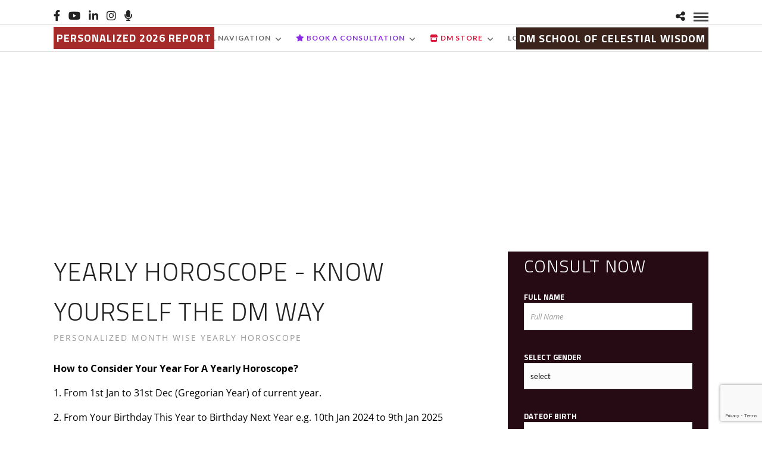

--- FILE ---
content_type: text/html; charset=UTF-8
request_url: https://dollymanghat.com/personalized-horoscope-2024/
body_size: 49583
content:
 
<!DOCTYPE html>
<html dir="ltr" lang="en-US" prefix="og: https://ogp.me/ns#"  data-menu="centermenu">
<head>
<meta charset="UTF-8" />

<meta name="viewport" content="width=device-width, initial-scale=1, maximum-scale=1" />

<meta name="format-detection" content="telephone=no">

<link rel="profile" href="http://gmpg.org/xfn/11" />
<link rel="pingback" href="https://dollymanghat.com/xmlrpc.php" />

		<link rel="shortcut icon" href="http://dollymanghat.com/wp-content/uploads/2023/08/DM-trademark-20Jun2023.png" />
 

<title>Dolly Manghat: Personalized Astrological 2024 Horoscope Report (Varshaphal) - Birth Year Life Path Report</title>

		<!-- All in One SEO 4.9.3 - aioseo.com -->
	<meta name="description" content="Get an In-depth yearly digital report with monthwise guidance on key issues of life including planetary impacts, energy calculations, gemstone recommendations and important numbers in your life. Order your yearly monthwise guidance report (Varshaphal) today..." />
	<meta name="robots" content="max-image-preview:large" />
	<meta name="google-site-verification" content="-zSw-5EvssnBEvjuvXT8KaKMPUxYaLLlOzdgIkCGY7o" />
	<link rel="canonical" href="https://dollymanghat.com/personalized-horoscope-2024/" />
	<meta name="generator" content="All in One SEO (AIOSEO) 4.9.3" />
		<meta property="og:locale" content="en_US" />
		<meta property="og:site_name" content="Dolly Manghat" />
		<meta property="og:type" content="article" />
		<meta property="og:title" content="Dolly Manghat: Personalized Astrological 2024 Horoscope Report (Varshaphal) - Birth Year Life Path Report" />
		<meta property="og:description" content="Get an In-depth yearly digital report with monthwise guidance on key issues of life including planetary impacts, energy calculations, gemstone recommendations and important numbers in your life. Order your yearly monthwise guidance report (Varshaphal) today..." />
		<meta property="og:url" content="https://dollymanghat.com/personalized-horoscope-2024/" />
		<meta property="fb:app_id" content="494158754814398" />
		<meta property="fb:admins" content="609302239165702" />
		<meta property="og:image" content="https://dollymanghat.com/wp-content/uploads/2022/07/WhatsApp-Image-2022-07-05-at-3.06.12-PM.jpg" />
		<meta property="og:image:secure_url" content="https://dollymanghat.com/wp-content/uploads/2022/07/WhatsApp-Image-2022-07-05-at-3.06.12-PM.jpg" />
		<meta property="og:image:width" content="938" />
		<meta property="og:image:height" content="1024" />
		<meta property="article:published_time" content="2023-09-13T09:15:52+00:00" />
		<meta property="article:modified_time" content="2024-05-06T20:50:39+00:00" />
		<meta property="article:publisher" content="https://www.facebook.com/DollyManghat786/" />
		<meta name="twitter:card" content="summary_large_image" />
		<meta name="twitter:title" content="Dolly Manghat: Personalized Astrological 2024 Horoscope Report (Varshaphal) - Birth Year Life Path Report" />
		<meta name="twitter:description" content="Get an In-depth yearly digital report with monthwise guidance on key issues of life including planetary impacts, energy calculations, gemstone recommendations and important numbers in your life. Order your yearly monthwise guidance report (Varshaphal) today..." />
		<meta name="twitter:image" content="https://dollymanghat.com/wp-content/uploads/2022/07/WhatsApp-Image-2022-07-05-at-3.06.12-PM.jpg" />
		<script type="application/ld+json" class="aioseo-schema">
			{"@context":"https:\/\/schema.org","@graph":[{"@type":"BreadcrumbList","@id":"https:\/\/dollymanghat.com\/personalized-horoscope-2024\/#breadcrumblist","itemListElement":[{"@type":"ListItem","@id":"https:\/\/dollymanghat.com#listItem","position":1,"name":"Home","item":"https:\/\/dollymanghat.com","nextItem":{"@type":"ListItem","@id":"https:\/\/dollymanghat.com\/personalized-horoscope-2024\/#listItem","name":"Personalized Horoscope 2024"}},{"@type":"ListItem","@id":"https:\/\/dollymanghat.com\/personalized-horoscope-2024\/#listItem","position":2,"name":"Personalized Horoscope 2024","previousItem":{"@type":"ListItem","@id":"https:\/\/dollymanghat.com#listItem","name":"Home"}}]},{"@type":"Organization","@id":"https:\/\/dollymanghat.com\/#organization","name":"Dolly Manghat","description":"Astrologist And Counsellor","url":"https:\/\/dollymanghat.com\/","telephone":"+919403452778","logo":{"@type":"ImageObject","url":"https:\/\/dollymanghat.com\/wp-content\/uploads\/2017\/10\/Dollymanghat_logo-upload.png","@id":"https:\/\/dollymanghat.com\/personalized-horoscope-2024\/#organizationLogo","width":356,"height":73,"caption":"dolly manghat"},"image":{"@id":"https:\/\/dollymanghat.com\/personalized-horoscope-2024\/#organizationLogo"},"sameAs":["https:\/\/www.facebook.com\/DollyManghat786\/","https:\/\/www.youtube.com\/channel\/UCbvHfGzXXhd7RnbtDHAI67A","https:\/\/www.linkedin.com\/in\/DollyManghat\/"]},{"@type":"WebPage","@id":"https:\/\/dollymanghat.com\/personalized-horoscope-2024\/#webpage","url":"https:\/\/dollymanghat.com\/personalized-horoscope-2024\/","name":"Dolly Manghat: Personalized Astrological 2024 Horoscope Report (Varshaphal) - Birth Year Life Path Report","description":"Get an In-depth yearly digital report with monthwise guidance on key issues of life including planetary impacts, energy calculations, gemstone recommendations and important numbers in your life. Order your yearly monthwise guidance report (Varshaphal) today...","inLanguage":"en-US","isPartOf":{"@id":"https:\/\/dollymanghat.com\/#website"},"breadcrumb":{"@id":"https:\/\/dollymanghat.com\/personalized-horoscope-2024\/#breadcrumblist"},"datePublished":"2023-09-13T09:15:52+00:00","dateModified":"2024-05-06T20:50:39+00:00"},{"@type":"WebSite","@id":"https:\/\/dollymanghat.com\/#website","url":"https:\/\/dollymanghat.com\/","name":"Dolly Manghat","description":"Astrologist And Counsellor","inLanguage":"en-US","publisher":{"@id":"https:\/\/dollymanghat.com\/#organization"}}]}
		</script>
		<!-- All in One SEO -->

<link rel='dns-prefetch' href='//js.stripe.com' />
<link rel='dns-prefetch' href='//fonts.googleapis.com' />
<link rel='dns-prefetch' href='//use.fontawesome.com' />
<link rel="alternate" type="application/rss+xml" title="Dolly Manghat &raquo; Feed" href="https://dollymanghat.com/feed/" />
<link rel="alternate" type="application/rss+xml" title="Dolly Manghat &raquo; Comments Feed" href="https://dollymanghat.com/comments/feed/" />
<link rel="alternate" title="oEmbed (JSON)" type="application/json+oembed" href="https://dollymanghat.com/wp-json/oembed/1.0/embed?url=https%3A%2F%2Fdollymanghat.com%2Fpersonalized-horoscope-2024%2F" />
<link rel="alternate" title="oEmbed (XML)" type="text/xml+oembed" href="https://dollymanghat.com/wp-json/oembed/1.0/embed?url=https%3A%2F%2Fdollymanghat.com%2Fpersonalized-horoscope-2024%2F&#038;format=xml" />
<style id='wp-img-auto-sizes-contain-inline-css' type='text/css'>
img:is([sizes=auto i],[sizes^="auto," i]){contain-intrinsic-size:3000px 1500px}
/*# sourceURL=wp-img-auto-sizes-contain-inline-css */
</style>
<link rel='stylesheet' id='sgjvsscrollerstyle-css' href='https://dollymanghat.com/wp-content/plugins/jquery-vertical-scroller/sgjvs_stylesheet.css?ver=6.9' type='text/css' media='all' />

<style id='wp-emoji-styles-inline-css' type='text/css'>

	img.wp-smiley, img.emoji {
		display: inline !important;
		border: none !important;
		box-shadow: none !important;
		height: 1em !important;
		width: 1em !important;
		margin: 0 0.07em !important;
		vertical-align: -0.1em !important;
		background: none !important;
		padding: 0 !important;
	}
/*# sourceURL=wp-emoji-styles-inline-css */
</style>
<link rel='stylesheet' id='wp-block-library-css' href='https://dollymanghat.com/wp-includes/css/dist/block-library/style.min.css?ver=6.9' type='text/css' media='all' />
<style id='global-styles-inline-css' type='text/css'>
:root{--wp--preset--aspect-ratio--square: 1;--wp--preset--aspect-ratio--4-3: 4/3;--wp--preset--aspect-ratio--3-4: 3/4;--wp--preset--aspect-ratio--3-2: 3/2;--wp--preset--aspect-ratio--2-3: 2/3;--wp--preset--aspect-ratio--16-9: 16/9;--wp--preset--aspect-ratio--9-16: 9/16;--wp--preset--color--black: #000000;--wp--preset--color--cyan-bluish-gray: #abb8c3;--wp--preset--color--white: #ffffff;--wp--preset--color--pale-pink: #f78da7;--wp--preset--color--vivid-red: #cf2e2e;--wp--preset--color--luminous-vivid-orange: #ff6900;--wp--preset--color--luminous-vivid-amber: #fcb900;--wp--preset--color--light-green-cyan: #7bdcb5;--wp--preset--color--vivid-green-cyan: #00d084;--wp--preset--color--pale-cyan-blue: #8ed1fc;--wp--preset--color--vivid-cyan-blue: #0693e3;--wp--preset--color--vivid-purple: #9b51e0;--wp--preset--gradient--vivid-cyan-blue-to-vivid-purple: linear-gradient(135deg,rgb(6,147,227) 0%,rgb(155,81,224) 100%);--wp--preset--gradient--light-green-cyan-to-vivid-green-cyan: linear-gradient(135deg,rgb(122,220,180) 0%,rgb(0,208,130) 100%);--wp--preset--gradient--luminous-vivid-amber-to-luminous-vivid-orange: linear-gradient(135deg,rgb(252,185,0) 0%,rgb(255,105,0) 100%);--wp--preset--gradient--luminous-vivid-orange-to-vivid-red: linear-gradient(135deg,rgb(255,105,0) 0%,rgb(207,46,46) 100%);--wp--preset--gradient--very-light-gray-to-cyan-bluish-gray: linear-gradient(135deg,rgb(238,238,238) 0%,rgb(169,184,195) 100%);--wp--preset--gradient--cool-to-warm-spectrum: linear-gradient(135deg,rgb(74,234,220) 0%,rgb(151,120,209) 20%,rgb(207,42,186) 40%,rgb(238,44,130) 60%,rgb(251,105,98) 80%,rgb(254,248,76) 100%);--wp--preset--gradient--blush-light-purple: linear-gradient(135deg,rgb(255,206,236) 0%,rgb(152,150,240) 100%);--wp--preset--gradient--blush-bordeaux: linear-gradient(135deg,rgb(254,205,165) 0%,rgb(254,45,45) 50%,rgb(107,0,62) 100%);--wp--preset--gradient--luminous-dusk: linear-gradient(135deg,rgb(255,203,112) 0%,rgb(199,81,192) 50%,rgb(65,88,208) 100%);--wp--preset--gradient--pale-ocean: linear-gradient(135deg,rgb(255,245,203) 0%,rgb(182,227,212) 50%,rgb(51,167,181) 100%);--wp--preset--gradient--electric-grass: linear-gradient(135deg,rgb(202,248,128) 0%,rgb(113,206,126) 100%);--wp--preset--gradient--midnight: linear-gradient(135deg,rgb(2,3,129) 0%,rgb(40,116,252) 100%);--wp--preset--font-size--small: 13px;--wp--preset--font-size--medium: 20px;--wp--preset--font-size--large: 36px;--wp--preset--font-size--x-large: 42px;--wp--preset--spacing--20: 0.44rem;--wp--preset--spacing--30: 0.67rem;--wp--preset--spacing--40: 1rem;--wp--preset--spacing--50: 1.5rem;--wp--preset--spacing--60: 2.25rem;--wp--preset--spacing--70: 3.38rem;--wp--preset--spacing--80: 5.06rem;--wp--preset--shadow--natural: 6px 6px 9px rgba(0, 0, 0, 0.2);--wp--preset--shadow--deep: 12px 12px 50px rgba(0, 0, 0, 0.4);--wp--preset--shadow--sharp: 6px 6px 0px rgba(0, 0, 0, 0.2);--wp--preset--shadow--outlined: 6px 6px 0px -3px rgb(255, 255, 255), 6px 6px rgb(0, 0, 0);--wp--preset--shadow--crisp: 6px 6px 0px rgb(0, 0, 0);}:where(.is-layout-flex){gap: 0.5em;}:where(.is-layout-grid){gap: 0.5em;}body .is-layout-flex{display: flex;}.is-layout-flex{flex-wrap: wrap;align-items: center;}.is-layout-flex > :is(*, div){margin: 0;}body .is-layout-grid{display: grid;}.is-layout-grid > :is(*, div){margin: 0;}:where(.wp-block-columns.is-layout-flex){gap: 2em;}:where(.wp-block-columns.is-layout-grid){gap: 2em;}:where(.wp-block-post-template.is-layout-flex){gap: 1.25em;}:where(.wp-block-post-template.is-layout-grid){gap: 1.25em;}.has-black-color{color: var(--wp--preset--color--black) !important;}.has-cyan-bluish-gray-color{color: var(--wp--preset--color--cyan-bluish-gray) !important;}.has-white-color{color: var(--wp--preset--color--white) !important;}.has-pale-pink-color{color: var(--wp--preset--color--pale-pink) !important;}.has-vivid-red-color{color: var(--wp--preset--color--vivid-red) !important;}.has-luminous-vivid-orange-color{color: var(--wp--preset--color--luminous-vivid-orange) !important;}.has-luminous-vivid-amber-color{color: var(--wp--preset--color--luminous-vivid-amber) !important;}.has-light-green-cyan-color{color: var(--wp--preset--color--light-green-cyan) !important;}.has-vivid-green-cyan-color{color: var(--wp--preset--color--vivid-green-cyan) !important;}.has-pale-cyan-blue-color{color: var(--wp--preset--color--pale-cyan-blue) !important;}.has-vivid-cyan-blue-color{color: var(--wp--preset--color--vivid-cyan-blue) !important;}.has-vivid-purple-color{color: var(--wp--preset--color--vivid-purple) !important;}.has-black-background-color{background-color: var(--wp--preset--color--black) !important;}.has-cyan-bluish-gray-background-color{background-color: var(--wp--preset--color--cyan-bluish-gray) !important;}.has-white-background-color{background-color: var(--wp--preset--color--white) !important;}.has-pale-pink-background-color{background-color: var(--wp--preset--color--pale-pink) !important;}.has-vivid-red-background-color{background-color: var(--wp--preset--color--vivid-red) !important;}.has-luminous-vivid-orange-background-color{background-color: var(--wp--preset--color--luminous-vivid-orange) !important;}.has-luminous-vivid-amber-background-color{background-color: var(--wp--preset--color--luminous-vivid-amber) !important;}.has-light-green-cyan-background-color{background-color: var(--wp--preset--color--light-green-cyan) !important;}.has-vivid-green-cyan-background-color{background-color: var(--wp--preset--color--vivid-green-cyan) !important;}.has-pale-cyan-blue-background-color{background-color: var(--wp--preset--color--pale-cyan-blue) !important;}.has-vivid-cyan-blue-background-color{background-color: var(--wp--preset--color--vivid-cyan-blue) !important;}.has-vivid-purple-background-color{background-color: var(--wp--preset--color--vivid-purple) !important;}.has-black-border-color{border-color: var(--wp--preset--color--black) !important;}.has-cyan-bluish-gray-border-color{border-color: var(--wp--preset--color--cyan-bluish-gray) !important;}.has-white-border-color{border-color: var(--wp--preset--color--white) !important;}.has-pale-pink-border-color{border-color: var(--wp--preset--color--pale-pink) !important;}.has-vivid-red-border-color{border-color: var(--wp--preset--color--vivid-red) !important;}.has-luminous-vivid-orange-border-color{border-color: var(--wp--preset--color--luminous-vivid-orange) !important;}.has-luminous-vivid-amber-border-color{border-color: var(--wp--preset--color--luminous-vivid-amber) !important;}.has-light-green-cyan-border-color{border-color: var(--wp--preset--color--light-green-cyan) !important;}.has-vivid-green-cyan-border-color{border-color: var(--wp--preset--color--vivid-green-cyan) !important;}.has-pale-cyan-blue-border-color{border-color: var(--wp--preset--color--pale-cyan-blue) !important;}.has-vivid-cyan-blue-border-color{border-color: var(--wp--preset--color--vivid-cyan-blue) !important;}.has-vivid-purple-border-color{border-color: var(--wp--preset--color--vivid-purple) !important;}.has-vivid-cyan-blue-to-vivid-purple-gradient-background{background: var(--wp--preset--gradient--vivid-cyan-blue-to-vivid-purple) !important;}.has-light-green-cyan-to-vivid-green-cyan-gradient-background{background: var(--wp--preset--gradient--light-green-cyan-to-vivid-green-cyan) !important;}.has-luminous-vivid-amber-to-luminous-vivid-orange-gradient-background{background: var(--wp--preset--gradient--luminous-vivid-amber-to-luminous-vivid-orange) !important;}.has-luminous-vivid-orange-to-vivid-red-gradient-background{background: var(--wp--preset--gradient--luminous-vivid-orange-to-vivid-red) !important;}.has-very-light-gray-to-cyan-bluish-gray-gradient-background{background: var(--wp--preset--gradient--very-light-gray-to-cyan-bluish-gray) !important;}.has-cool-to-warm-spectrum-gradient-background{background: var(--wp--preset--gradient--cool-to-warm-spectrum) !important;}.has-blush-light-purple-gradient-background{background: var(--wp--preset--gradient--blush-light-purple) !important;}.has-blush-bordeaux-gradient-background{background: var(--wp--preset--gradient--blush-bordeaux) !important;}.has-luminous-dusk-gradient-background{background: var(--wp--preset--gradient--luminous-dusk) !important;}.has-pale-ocean-gradient-background{background: var(--wp--preset--gradient--pale-ocean) !important;}.has-electric-grass-gradient-background{background: var(--wp--preset--gradient--electric-grass) !important;}.has-midnight-gradient-background{background: var(--wp--preset--gradient--midnight) !important;}.has-small-font-size{font-size: var(--wp--preset--font-size--small) !important;}.has-medium-font-size{font-size: var(--wp--preset--font-size--medium) !important;}.has-large-font-size{font-size: var(--wp--preset--font-size--large) !important;}.has-x-large-font-size{font-size: var(--wp--preset--font-size--x-large) !important;}
/*# sourceURL=global-styles-inline-css */
</style>

<style id='classic-theme-styles-inline-css' type='text/css'>
/*! This file is auto-generated */
.wp-block-button__link{color:#fff;background-color:#32373c;border-radius:9999px;box-shadow:none;text-decoration:none;padding:calc(.667em + 2px) calc(1.333em + 2px);font-size:1.125em}.wp-block-file__button{background:#32373c;color:#fff;text-decoration:none}
/*# sourceURL=/wp-includes/css/classic-themes.min.css */
</style>
<link rel='stylesheet' id='wp-components-css' href='https://dollymanghat.com/wp-includes/css/dist/components/style.min.css?ver=6.9' type='text/css' media='all' />
<link rel='stylesheet' id='wp-preferences-css' href='https://dollymanghat.com/wp-includes/css/dist/preferences/style.min.css?ver=6.9' type='text/css' media='all' />
<link rel='stylesheet' id='wp-block-editor-css' href='https://dollymanghat.com/wp-includes/css/dist/block-editor/style.min.css?ver=6.9' type='text/css' media='all' />
<link rel='stylesheet' id='popup-maker-block-library-style-css' href='https://dollymanghat.com/wp-content/plugins/popup-maker/dist/packages/block-library-style.css?ver=dbea705cfafe089d65f1' type='text/css' media='all' />
<style id='font-awesome-svg-styles-default-inline-css' type='text/css'>
.svg-inline--fa {
  display: inline-block;
  height: 1em;
  overflow: visible;
  vertical-align: -.125em;
}
/*# sourceURL=font-awesome-svg-styles-default-inline-css */
</style>
<link rel='stylesheet' id='font-awesome-svg-styles-css' href='https://dollymanghat.com/wp-content/uploads/font-awesome/v6.1.2/css/svg-with-js.css' type='text/css' media='all' />
<style id='font-awesome-svg-styles-inline-css' type='text/css'>
   .wp-block-font-awesome-icon svg::before,
   .wp-rich-text-font-awesome-icon svg::before {content: unset;}
/*# sourceURL=font-awesome-svg-styles-inline-css */
</style>
<link rel='stylesheet' id='cloudflare-captcha-styles-css' href='https://dollymanghat.com/wp-content/plugins/ckk/assets/css/captcha-styles.css?ver=2.0.0' type='text/css' media='all' />
<link rel='stylesheet' id='contact-form-7-css' href='https://dollymanghat.com/wp-content/plugins/contact-form-7/includes/css/styles.css?ver=6.1.4' type='text/css' media='all' />
<link rel='stylesheet' id='dropdown-content-css' href='https://dollymanghat.com/wp-content/plugins/dropdown-content//css/dropdowncontent.css?ver=1.0.2' type='text/css' media='all' />
<link rel='stylesheet' id='sp-ea-fontello-icons-css' href='https://dollymanghat.com/wp-content/plugins/easy-accordion-free/admin/css/fontello.min.css?ver=3.0.7' type='text/css' media='all' />
<link rel='stylesheet' id='sp-ea-style-css' href='https://dollymanghat.com/wp-content/plugins/easy-accordion-free/public/assets/css/ea-style.css?ver=3.0.7' type='text/css' media='all' />
<style id='sp-ea-style-inline-css' type='text/css'>
#sp-ea-13536 .spcollapsing { height: 0; overflow: hidden; transition-property: height;transition-duration: 500ms;}#sp-ea-13536.sp-easy-accordion>.sp-ea-single {margin-bottom: 10px; border: 1px solid #e2e2e2; }#sp-ea-13536.sp-easy-accordion>.sp-ea-single>.ea-header a {color: #444;}#sp-ea-13536.sp-easy-accordion>.sp-ea-single>.sp-collapse>.ea-body {background: #fff; color: #444;}#sp-ea-13536.sp-easy-accordion>.sp-ea-single {background: #f5f7f9;}#sp-ea-13536.sp-easy-accordion>.sp-ea-single>.ea-header a .ea-expand-icon { float: right; color: #81d742;font-size: 22px;}#sp-ea-13536.sp-easy-accordion>.sp-ea-single>.ea-header a .ea-expand-icon {margin-right: 0;}
/*# sourceURL=sp-ea-style-inline-css */
</style>
<link rel='stylesheet' id='rs-plugin-settings-css' href='https://dollymanghat.com/wp-content/plugins/revslider/public/assets/css/rs6.css?ver=6.2.23' type='text/css' media='all' />
<style id='rs-plugin-settings-inline-css' type='text/css'>
#rs-demo-id {}
/*# sourceURL=rs-plugin-settings-inline-css */
</style>
<link rel='stylesheet' id='wprls-style-css' href='https://dollymanghat.com/wp-content/plugins/slider-slideshow/admin/includes/../css/public/slider-pro.min.css?ver=6.9' type='text/css' media='all' />
<link rel='stylesheet' id='woocommerce-layout-css' href='https://dollymanghat.com/wp-content/plugins/woocommerce/assets/css/woocommerce-layout.css?ver=10.4.3' type='text/css' media='all' />
<link rel='stylesheet' id='woocommerce-smallscreen-css' href='https://dollymanghat.com/wp-content/plugins/woocommerce/assets/css/woocommerce-smallscreen.css?ver=10.4.3' type='text/css' media='only screen and (max-width: 768px)' />
<link rel='stylesheet' id='woocommerce-general-css' href='https://dollymanghat.com/wp-content/plugins/woocommerce/assets/css/woocommerce.css?ver=10.4.3' type='text/css' media='all' />
<style id='woocommerce-inline-inline-css' type='text/css'>
.woocommerce form .form-row .required { visibility: visible; }
/*# sourceURL=woocommerce-inline-inline-css */
</style>
<link rel='stylesheet' id='wpecpp-css' href='https://dollymanghat.com/wp-content/plugins/wp-ecommerce-paypal/assets/css/wpecpp.css?ver=2.0.3' type='text/css' media='all' />
<link rel='stylesheet' id='wpcf7-redirect-script-frontend-css' href='https://dollymanghat.com/wp-content/plugins/wpcf7-redirect/build/assets/frontend-script.css?ver=2c532d7e2be36f6af233' type='text/css' media='all' />
<link rel='stylesheet' id='cf7-pdf-generation-public-css-css' href='https://dollymanghat.com/wp-content/plugins/generate-pdf-using-contact-form-7/assets/css/cf7-pdf-generation-public-min.css?ver=1.2' type='text/css' media='all' />
<link rel='stylesheet' id='reset-css-css' href='https://dollymanghat.com/wp-content/themes/photome/css/reset.css?ver=6.9' type='text/css' media='all' />
<link rel='stylesheet' id='wordpress-css-css' href='https://dollymanghat.com/wp-content/themes/photome/css/wordpress.css?ver=6.9' type='text/css' media='all' />
<link rel='stylesheet' id='animation.css-css' href='https://dollymanghat.com/wp-content/themes/photome/css/animation.css?ver=6.9' type='text/css' media='all' />
<link rel='stylesheet' id='magnific-popup-css' href='https://dollymanghat.com/wp-content/themes/photome/css/magnific-popup.css?ver=6.9' type='text/css' media='all' />
<link rel='stylesheet' id='jquery-ui-css-css' href='https://dollymanghat.com/wp-content/themes/photome/css/jqueryui/custom.css?ver=6.9' type='text/css' media='all' />
<link rel='stylesheet' id='mediaelement-css' href='https://dollymanghat.com/wp-includes/js/mediaelement/mediaelementplayer-legacy.min.css?ver=4.2.17' type='text/css' media='all' />
<link rel='stylesheet' id='flexslider-css' href='https://dollymanghat.com/wp-content/themes/photome/js/flexslider/flexslider.css?ver=6.9' type='text/css' media='all' />
<link rel='stylesheet' id='tooltipster-css' href='https://dollymanghat.com/wp-content/themes/photome/css/tooltipster.css?ver=6.9' type='text/css' media='all' />
<link rel='stylesheet' id='odometer-theme-css' href='https://dollymanghat.com/wp-content/themes/photome/css/odometer-theme-minimal.css?ver=6.9' type='text/css' media='all' />
<link rel='stylesheet' id='hw-parallax.css-css' href='https://dollymanghat.com/wp-content/themes/photome/css/hw-parallax.css?ver=6.9' type='text/css' media='all' />
<link rel='stylesheet' id='screen.css-css' href='https://dollymanghat.com/wp-content/themes/photome/css/screen.css?ver=6.9' type='text/css' media='all' />
<link rel='stylesheet' id='fontawesome-css' href='https://dollymanghat.com/wp-content/themes/photome/css/font-awesome.min.css?ver=6.9' type='text/css' media='all' />
<link rel='stylesheet' id='custom_css-css' href='https://dollymanghat.com/wp-content/themes/photome/templates/custom-css.php?ver=6.9' type='text/css' media='all' />
<link rel='stylesheet' id='child_theme-css' href='https://dollymanghat.com/wp-content/themes/photome/style.css?ver=6.9' type='text/css' media='all' />
<link rel='stylesheet' id='google_font0-css' href='https://fonts.googleapis.com/css?family=Open+Sans%3A300%2C+400%2C700%2C400italic&#038;subset=latin%2Ccyrillic-ext%2Cgreek-ext%2Ccyrillic&#038;ver=6.9' type='text/css' media='all' />
<link rel='stylesheet' id='google_font1-css' href='https://fonts.googleapis.com/css?family=Titillium+Web%3A300%2C+400%2C700%2C400italic&#038;subset=latin%2Ccyrillic-ext%2Cgreek-ext%2Ccyrillic&#038;ver=6.9' type='text/css' media='all' />
<link rel='stylesheet' id='google_font2-css' href='https://fonts.googleapis.com/css?family=Lato%3A300%2C+400%2C700%2C400italic&#038;subset=latin%2Ccyrillic-ext%2Cgreek-ext%2Ccyrillic&#038;ver=6.9' type='text/css' media='all' />
<link rel='stylesheet' id='google_font4-css' href='https://fonts.googleapis.com/css?family=Oswald%3A300%2C+400%2C700%2C400italic&#038;subset=latin%2Ccyrillic-ext%2Cgreek-ext%2Ccyrillic&#038;ver=6.9' type='text/css' media='all' />
<link rel='stylesheet' id='font-awesome-official-css' href='https://use.fontawesome.com/releases/v6.1.2/css/all.css' type='text/css' media='all' integrity="sha384-fZCoUih8XsaUZnNDOiLqnby1tMJ0sE7oBbNk2Xxf5x8Z4SvNQ9j83vFMa/erbVrV" crossorigin="anonymous" />
<link rel='stylesheet' id='popup-maker-site-css' href='//dollymanghat.com/wp-content/uploads/pum/pum-site-styles.css?generated=1767763401&#038;ver=1.21.5' type='text/css' media='all' />
<link rel='stylesheet' id='responsive-css' href='https://dollymanghat.com/wp-content/themes/photome/css/grid.css?ver=6.9' type='text/css' media='all' />
<link rel='stylesheet' id='cf7cf-style-css' href='https://dollymanghat.com/wp-content/plugins/cf7-conditional-fields/style.css?ver=2.6.7' type='text/css' media='all' />
<link rel='stylesheet' id='__EPYT__style-css' href='https://dollymanghat.com/wp-content/plugins/youtube-embed-plus/styles/ytprefs.min.css?ver=14.2.4' type='text/css' media='all' />
<style id='__EPYT__style-inline-css' type='text/css'>

                .epyt-gallery-thumb {
                        width: 25%;
                }
                
                         @media (min-width:0px) and (max-width: 767px) {
                            .epyt-gallery-rowbreak {
                                display: none;
                            }
                            .epyt-gallery-allthumbs[class*="epyt-cols"] .epyt-gallery-thumb {
                                width: 100% !important;
                            }
                          }
/*# sourceURL=__EPYT__style-inline-css */
</style>
<link rel='stylesheet' id='kirki-styles-global-css' href='https://dollymanghat.com/wp-content/themes/photome/modules/kirki/assets/css/kirki-styles.css?ver=3.0.21' type='text/css' media='all' />
<style id='kirki-styles-global-inline-css' type='text/css'>
@font-face {
  font-family: 'Lato';
  font-style: normal;
  font-weight: 400;
  src: url(https://fonts.gstatic.com/s/lato/v25/S6uyw4BMUTPHjx4wWw.ttf) format('truetype');
}
@font-face {
  font-family: 'Open Sans';
  font-style: normal;
  font-weight: 400;
  font-stretch: normal;
  src: url(https://fonts.gstatic.com/s/opensans/v44/memSYaGs126MiZpBA-UvWbX2vVnXBbObj2OVZyOOSr4dVJWUgsjZ0B4gaVc.ttf) format('truetype');
}
@font-face {
  font-family: 'Oswald';
  font-style: normal;
  font-weight: 400;
  src: url(https://fonts.gstatic.com/s/oswald/v57/TK3_WkUHHAIjg75cFRf3bXL8LICs1_FvsUZiYA.ttf) format('truetype');
}
@font-face {
  font-family: 'Titillium Web';
  font-style: normal;
  font-weight: 400;
  src: url(https://fonts.gstatic.com/s/titilliumweb/v19/NaPecZTIAOhVxoMyOr9n_E7fdMPmCA.ttf) format('truetype');
}

body, input[type=text], input[type=email], input[type=url], input[type=password], textarea, input[type=tel]{font-family:"Open Sans", Helvetica, Arial, sans-serif;}body{font-size:16px;}h1, h2, h3, h4, h5, h6, h7, input[type=submit], input[type=button], a.button, .button, .post_quote_title, label, .portfolio_filter_dropdown, .woocommerce ul.products li.product .button, .woocommerce ul.products li.product a.add_to_cart_button.loading, .woocommerce-page ul.products li.product a.add_to_cart_button.loading, .woocommerce ul.products li.product a.add_to_cart_button:hover, .woocommerce-page ul.products li.product a.add_to_cart_button:hover, .woocommerce #page_content_wrapper a.button, .woocommerce button.button, .woocommerce input.button, .woocommerce #respond input#submit, .woocommerce #content input.button, .woocommerce-page #page_content_wrapper a.button, .woocommerce-page button.button, .woocommerce-page input.button, .woocommerce-page #respond input#submit, .woocommerce-page #content input.button, .woocommerce-page button.button:hover, .woocommerce-page input.button:hover, .woocommerce-page input.button:active, .woocommerce #page_content_wrapper a.button, .woocommerce-page #page_content_wrapper a.button, .woocommerce.columns-4 ul.products li.product a.add_to_cart_button, .woocommerce.columns-4 ul.products li.product a.add_to_cart_button:hover, strong[itemprop="author"], #page_content_wrapper .posts.blog li a, .page_content_wrapper .posts.blog li a{font-family:"Titillium Web", Helvetica, Arial, sans-serif;}h1, h2, h3, h4, h5, h6, h7{font-weight:300;}h1{font-size:34px;}h2{font-size:30px;}h3{font-size:26px;}h4{font-size:22px;}h5{font-size:18px;}h6{font-size:16px;}body, #wrapper, #page_content_wrapper.fixed, #page_content_wrapper .sidebar .content .sidebar_widget li h2.widgettitle span, h2.widgettitle span, #gallery_lightbox h2, .slider_wrapper .gallery_image_caption h2, #body_loading_screen, h3#reply-title span{background-color:#ffffff;}body, .pagination a, #gallery_lightbox h2, .slider_wrapper .gallery_image_caption h2, .post_info a{color:#000000;}::selection{background-color:#000000;}a{color:#222222;}a:hover, a:active, .post_info_comment a i{color:#999999;}h1, h2, h3, h4, h5, pre, code, tt, blockquote, .post_header h5 a, .post_header h3 a, .post_header.grid h6 a, .post_header.fullwidth h4 a, .post_header h5 a, blockquote, .site_loading_logo_item i{color:#222222;}#social_share_wrapper, hr, #social_share_wrapper, .post.type-post, #page_content_wrapper .sidebar .content .sidebar_widget li h2.widgettitle, h2.widgettitle, h5.widgettitle, .comment .right, .widget_tag_cloud div a, .meta-tags a, .tag_cloud a, #footer, #post_more_wrapper, .woocommerce ul.products li.product, .woocommerce-page ul.products li.product, .woocommerce ul.products li.product .price, .woocommerce-page ul.products li.product .price, #page_content_wrapper .inner .sidebar_content, #page_caption, #page_content_wrapper .inner .sidebar_content.left_sidebar, .ajax_close, .ajax_next, .ajax_prev, .portfolio_next, .portfolio_prev, .portfolio_next_prev_wrapper.video .portfolio_prev, .portfolio_next_prev_wrapper.video .portfolio_next, .separated, .blog_next_prev_wrapper, #post_more_wrapper h5, #ajax_portfolio_wrapper.hidding, #ajax_portfolio_wrapper.visible, .tabs.vertical .ui-tabs-panel, .woocommerce div.product .woocommerce-tabs ul.tabs li, .woocommerce #content div.product .woocommerce-tabs ul.tabs li, .woocommerce-page div.product .woocommerce-tabs ul.tabs li, .woocommerce-page #content div.product .woocommerce-tabs ul.tabs li, .woocommerce div.product .woocommerce-tabs .panel, .woocommerce-page div.product .woocommerce-tabs .panel, .woocommerce #content div.product .woocommerce-tabs .panel, .woocommerce-page #content div.product .woocommerce-tabs .panel, .woocommerce table.shop_table, .woocommerce-page table.shop_table, table tr td, .woocommerce .cart-collaterals .cart_totals, .woocommerce-page .cart-collaterals .cart_totals, .woocommerce .cart-collaterals .shipping_calculator, .woocommerce-page .cart-collaterals .shipping_calculator, .woocommerce .cart-collaterals .cart_totals tr td, .woocommerce .cart-collaterals .cart_totals tr th, .woocommerce-page .cart-collaterals .cart_totals tr td, .woocommerce-page .cart-collaterals .cart_totals tr th, table tr th, .woocommerce #payment, .woocommerce-page #payment, .woocommerce #payment ul.payment_methods li, .woocommerce-page #payment ul.payment_methods li, .woocommerce #payment div.form-row, .woocommerce-page #payment div.form-row, .ui-tabs li:first-child, .ui-tabs .ui-tabs-nav li, .ui-tabs.vertical .ui-tabs-nav li, .ui-tabs.vertical.right .ui-tabs-nav li.ui-state-active, .ui-tabs.vertical .ui-tabs-nav li:last-child, #page_content_wrapper .inner .sidebar_wrapper ul.sidebar_widget li.widget_nav_menu ul.menu li.current-menu-item a, .page_content_wrapper .inner .sidebar_wrapper ul.sidebar_widget li.widget_nav_menu ul.menu li.current-menu-item a, .pricing_wrapper, .pricing_wrapper li, .ui-accordion .ui-accordion-header, .ui-accordion .ui-accordion-content, #page_content_wrapper .sidebar .content .sidebar_widget li h2.widgettitle:before, h2.widgettitle:before, #autocomplete, .page_tagline, .ppb_blog_minimal .one_third_bg, .portfolio_desc.wide{border-color:#e1e1e1;}input[type=text], input[type=password], input[type=email], input[type=url], textarea, input[type=tel]{background-color:#ffffff;color:#000;border-color:#e1e1e1;}input[type=text]:focus, input[type=password]:focus, input[type=email]:focus, input[type=url]:focus, textarea:focus, input[type=tel]:focus{border-color:#000000;}input[type=submit], input[type=button], a.button, .button, .woocommerce .page_slider a.button, a.button.fullwidth, .woocommerce-page div.product form.cart .button, .woocommerce #respond input#submit.alt, .woocommerce a.button.alt, .woocommerce button.button.alt, .woocommerce input.button.alt{font-family:Oswald, Helvetica, Arial, sans-serif;}input[type=submit], input[type=button], a.button, .button, .pagination span, .pagination a:hover, .woocommerce .footer_bar .button, .woocommerce .footer_bar .button:hover, .woocommerce-page div.product form.cart .button, .woocommerce #respond input#submit.alt, .woocommerce a.button.alt, .woocommerce button.button.alt, .woocommerce input.button.alt{background-color:#888888;}.pagination span, .pagination a:hover{border-color:#888888;}input[type=submit], input[type=button], a.button, .button, .pagination a:hover, .woocommerce .footer_bar .button , .woocommerce .footer_bar .button:hover, .woocommerce-page div.product form.cart .button, .woocommerce #respond input#submit.alt, .woocommerce a.button.alt, .woocommerce button.button.alt, .woocommerce input.button.alt{color:#ffffff;border-color:#888888;}.frame_top, .frame_bottom, .frame_left, .frame_right{background:#ffffff;}#menu_wrapper .nav ul li a, #menu_wrapper div .nav li > a{font-family:Lato, Helvetica, Arial, sans-serif;font-size:12px;font-weight:600;letter-spacing:2px;text-transform:uppercase;color:#666666;}#menu_wrapper .nav ul li a.hover, #menu_wrapper .nav ul li a:hover, #menu_wrapper div .nav li a.hover, #menu_wrapper div .nav li a:hover{color:#222222;}#menu_wrapper div .nav > li.current-menu-item > a, #menu_wrapper div .nav > li.current-menu-parent > a, #menu_wrapper div .nav > li.current-menu-ancestor > a, #menu_wrapper div .nav li ul li.current-menu-item a, #menu_wrapper div .nav li.current-menu-parent ul li.current-menu-item a{color:#222222;}.top_bar{border-color:#e1e1e1;background-color:#ffffff;}#menu_wrapper .nav ul li ul li a, #menu_wrapper div .nav li ul li a, #menu_wrapper div .nav li.current-menu-parent ul li a{font-size:11px;font-weight:600;letter-spacing:2px;text-transform:uppercase;color:#888888;}.mobile_main_nav li a:hover, .mobile_main_nav li a:active, #sub_menu li a:hover, #sub_menu li a:active, .mobile_menu_wrapper .sidebar_wrapper h2.widgettitle{color:#157fc0;}#menu_wrapper .nav ul li ul li a:hover, #menu_wrapper div .nav li ul li a:hover, #menu_wrapper div .nav li.current-menu-parent ul li a:hover, #menu_wrapper .nav ul li.megamenu ul li ul li a:hover, #menu_wrapper div .nav li.megamenu ul li ul li a:hover, #menu_wrapper .nav ul li.megamenu ul li ul li a:active, #menu_wrapper div .nav li.megamenu ul li ul li a:active{background:#f9f9f9;}#menu_wrapper .nav ul li ul, #menu_wrapper div .nav li ul{background:#ffffff;border-color:#e1e1e1;}#menu_wrapper div .nav li.megamenu ul li > a, #menu_wrapper div .nav li.megamenu ul li > a:hover, #menu_wrapper div .nav li.megamenu ul li > a:active{color:#444444;}#menu_wrapper div .nav li.megamenu ul li{border-color:#eeeeee;}.above_top_bar{background:#222222;}#top_menu li a, .top_contact_info, .top_contact_info i, .top_contact_info a, .top_contact_info a:hover, .top_contact_info a:active{color:#ffffff;}.mobile_menu_wrapper #searchform{background:#ebebeb;}.mobile_menu_wrapper #searchform input[type=text], .mobile_menu_wrapper #searchform button i{color:#222222;}.mobile_menu_wrapper{background-color:#ffffff;}.mobile_main_nav li a, #sub_menu li a{font-family:Lato, Helvetica, Arial, sans-serif;font-size:13px;text-transform:uppercase;letter-spacing:2px;}.mobile_main_nav li a, #sub_menu li a, .mobile_menu_wrapper .sidebar_wrapper a, .mobile_menu_wrapper .sidebar_wrapper, #close_mobile_menu i{color:#444444;}#page_caption{background-color:#ffffff;padding-top:80px;padding-bottom:80px;}#page_caption h1, .ppb_title{font-size:48px;}#page_caption h1, .ppb_title, .post_caption h1{font-weight:300;text-transform:uppercase;letter-spacing:1px;color:#222222;}#page_caption.hasbg{height:70vh;}h2.ppb_title{font-size:42px;text-transform:uppercase;}.page_tagline, .ppb_subtitle, .post_header .post_detail, .recent_post_detail, .post_detail, .thumb_content span, .portfolio_desc .portfolio_excerpt, .testimonial_customer_position, .testimonial_customer_company{color:#999999;}.page_tagline, .post_header .post_detail, .recent_post_detail, .post_detail, .thumb_content span, .portfolio_desc .portfolio_excerpt, .testimonial_customer_position, .testimonial_customer_company{font-size:13px;}.page_tagline{font-weight:400;}.post_header .post_detail, .recent_post_detail, .post_detail, .thumb_content span, .portfolio_desc .portfolio_excerpt, .testimonial_customer_position, .testimonial_customer_company{letter-spacing:2px;text-transform:uppercase;}#page_content_wrapper .sidebar .content .sidebar_widget li h2.widgettitle, h2.widgettitle, h5.widgettitle{font-family:Oswald, Helvetica, Arial, sans-serif;font-size:13px;font-weight:400;letter-spacing:2px;text-transform:uppercase;color:#222222;}#page_content_wrapper .inner .sidebar_wrapper .sidebar .content, .page_content_wrapper .inner .sidebar_wrapper .sidebar .content{color:#444444;}#page_content_wrapper .inner .sidebar_wrapper a, .page_content_wrapper .inner .sidebar_wrapper a{color:#222222;}#page_content_wrapper .inner .sidebar_wrapper a:hover, #page_content_wrapper .inner .sidebar_wrapper a:active, .page_content_wrapper .inner .sidebar_wrapper a:hover, .page_content_wrapper .inner .sidebar_wrapper a:active{color:#999999;}#footer, #copyright{color:#000000;}#copyright a, #copyright a:active, #footer a, #footer a:active, #footer_menu li a, #footer_menu li a:active{color:#000000;}#copyright a:hover, #footer a:hover, .social_wrapper ul li a:hover, #footer_menu li a:hover{color:#000000;}.footer_bar_wrapper, .footer_bar{border-color:#e1e1e1;}.footer_bar_wrapper .social_wrapper ul li a{color:#000000;}.woocommerce ul.products li.product .price ins, .woocommerce-page ul.products li.product .price ins, .woocommerce ul.products li.product .price, .woocommerce-page ul.products li.product .price, p.price ins span.amount, p.price span.amount, .woocommerce #content div.product p.price, .woocommerce #content div.product span.price, .woocommerce div.product p.price, .woocommerce div.product span.price, .woocommerce-page #content div.product p.price, .woocommerce-page #content div.product span.price, .woocommerce-page div.product p.price, .woocommerce-page div.product span.price{color:#222;}
/*# sourceURL=kirki-styles-global-inline-css */
</style>
<link rel='stylesheet' id='font-awesome-official-v4shim-css' href='https://use.fontawesome.com/releases/v6.1.2/css/v4-shims.css' type='text/css' media='all' integrity="sha384-iW7MVRJO9Fj06GFbRcMqdZBcVQhjBWlVXUjtY7XCppA+DZUoHBQ7B8VB+EjXUkPV" crossorigin="anonymous" />
<script type="text/javascript" src="https://dollymanghat.com/wp-includes/js/jquery/jquery.min.js?ver=3.7.1" id="jquery-core-js"></script>
<script type="text/javascript" src="https://dollymanghat.com/wp-includes/js/jquery/jquery-migrate.min.js?ver=3.4.1" id="jquery-migrate-js"></script>
<script type="text/javascript" src="https://dollymanghat.com/wp-content/plugins/jquery-vertical-scroller/scripts/jquery-scroller-v1.min.js?ver=6.9" id="sgjvsscrollerscript-js"></script>
<script type="text/javascript" src="https://dollymanghat.com/wp-content/plugins/revslider/public/assets/js/rbtools.min.js?ver=6.2.23" id="tp-tools-js"></script>
<script type="text/javascript" src="https://dollymanghat.com/wp-content/plugins/revslider/public/assets/js/rs6.min.js?ver=6.2.23" id="revmin-js"></script>
<script type="text/javascript" src="https://dollymanghat.com/wp-content/plugins/slider-slideshow/admin/includes/../js/public/rsslider.js?ver=6.9" id="wprls-script-js"></script>
<script type="text/javascript" src="https://dollymanghat.com/wp-content/plugins/woocommerce/assets/js/jquery-blockui/jquery.blockUI.min.js?ver=2.7.0-wc.10.4.3" id="wc-jquery-blockui-js" defer="defer" data-wp-strategy="defer"></script>
<script type="text/javascript" id="wc-add-to-cart-js-extra">
/* <![CDATA[ */
var wc_add_to_cart_params = {"ajax_url":"/wp-admin/admin-ajax.php","wc_ajax_url":"/?wc-ajax=%%endpoint%%","i18n_view_cart":"View cart","cart_url":"https://dollymanghat.com/cart/","is_cart":"","cart_redirect_after_add":"no"};
//# sourceURL=wc-add-to-cart-js-extra
/* ]]> */
</script>
<script type="text/javascript" src="https://dollymanghat.com/wp-content/plugins/woocommerce/assets/js/frontend/add-to-cart.min.js?ver=10.4.3" id="wc-add-to-cart-js" defer="defer" data-wp-strategy="defer"></script>
<script type="text/javascript" src="https://dollymanghat.com/wp-content/plugins/woocommerce/assets/js/js-cookie/js.cookie.min.js?ver=2.1.4-wc.10.4.3" id="wc-js-cookie-js" defer="defer" data-wp-strategy="defer"></script>
<script type="text/javascript" id="woocommerce-js-extra">
/* <![CDATA[ */
var woocommerce_params = {"ajax_url":"/wp-admin/admin-ajax.php","wc_ajax_url":"/?wc-ajax=%%endpoint%%","i18n_password_show":"Show password","i18n_password_hide":"Hide password"};
//# sourceURL=woocommerce-js-extra
/* ]]> */
</script>
<script type="text/javascript" src="https://dollymanghat.com/wp-content/plugins/woocommerce/assets/js/frontend/woocommerce.min.js?ver=10.4.3" id="woocommerce-js" defer="defer" data-wp-strategy="defer"></script>
<script type="text/javascript" src="https://dollymanghat.com/wp-content/plugins/generate-pdf-using-contact-form-7/assets/js/cf7-pdf-generation-public-min.js?ver=1.2" id="cf7-pdf-generation-public-js-js"></script>
<script type="text/javascript" id="__ytprefs__-js-extra">
/* <![CDATA[ */
var _EPYT_ = {"ajaxurl":"https://dollymanghat.com/wp-admin/admin-ajax.php","security":"857738071f","gallery_scrolloffset":"20","eppathtoscripts":"https://dollymanghat.com/wp-content/plugins/youtube-embed-plus/scripts/","eppath":"https://dollymanghat.com/wp-content/plugins/youtube-embed-plus/","epresponsiveselector":"[\"iframe.__youtube_prefs__\"]","epdovol":"1","version":"14.2.4","evselector":"iframe.__youtube_prefs__[src], iframe[src*=\"youtube.com/embed/\"], iframe[src*=\"youtube-nocookie.com/embed/\"]","ajax_compat":"","maxres_facade":"eager","ytapi_load":"light","pause_others":"","stopMobileBuffer":"1","facade_mode":"","not_live_on_channel":""};
//# sourceURL=__ytprefs__-js-extra
/* ]]> */
</script>
<script type="text/javascript" src="https://dollymanghat.com/wp-content/plugins/youtube-embed-plus/scripts/ytprefs.min.js?ver=14.2.4" id="__ytprefs__-js"></script>
<link rel="https://api.w.org/" href="https://dollymanghat.com/wp-json/" /><link rel="alternate" title="JSON" type="application/json" href="https://dollymanghat.com/wp-json/wp/v2/pages/13222" /><link rel="EditURI" type="application/rsd+xml" title="RSD" href="https://dollymanghat.com/xmlrpc.php?rsd" />
<meta name="generator" content="WordPress 6.9" />
<meta name="generator" content="Seriously Simple Podcasting 3.14.2" />
<meta name="generator" content="WooCommerce 10.4.3" />
<link rel='shortlink' href='https://dollymanghat.com/?p=13222' />
<script type="text/javascript">var ajaxurl = "https://dollymanghat.com/wp-admin/admin-ajax.php";</script>
<link rel="alternate" type="application/rss+xml" title="Podcast RSS feed" href="https://dollymanghat.com/feed/podcast" />

		<style type="text/css">.pp-podcast {opacity: 0;}</style>
			<noscript><style>.woocommerce-product-gallery{ opacity: 1 !important; }</style></noscript>
	<style type="text/css">.recentcomments a{display:inline !important;padding:0 !important;margin:0 !important;}</style><meta name="generator" content="Powered by Slider Revolution 6.2.23 - responsive, Mobile-Friendly Slider Plugin for WordPress with comfortable drag and drop interface." />
<link rel="icon" href="https://dollymanghat.com/wp-content/uploads/2023/08/cropped-DM-trademark-20Jun2023-1-32x32.png" sizes="32x32" />
<link rel="icon" href="https://dollymanghat.com/wp-content/uploads/2023/08/cropped-DM-trademark-20Jun2023-1-192x192.png" sizes="192x192" />
<link rel="apple-touch-icon" href="https://dollymanghat.com/wp-content/uploads/2023/08/cropped-DM-trademark-20Jun2023-1-180x180.png" />
<meta name="msapplication-TileImage" content="https://dollymanghat.com/wp-content/uploads/2023/08/cropped-DM-trademark-20Jun2023-1-270x270.png" />
<script type="text/javascript">function setREVStartSize(e){
			//window.requestAnimationFrame(function() {				 
				window.RSIW = window.RSIW===undefined ? window.innerWidth : window.RSIW;	
				window.RSIH = window.RSIH===undefined ? window.innerHeight : window.RSIH;	
				try {								
					var pw = document.getElementById(e.c).parentNode.offsetWidth,
						newh;
					pw = pw===0 || isNaN(pw) ? window.RSIW : pw;
					e.tabw = e.tabw===undefined ? 0 : parseInt(e.tabw);
					e.thumbw = e.thumbw===undefined ? 0 : parseInt(e.thumbw);
					e.tabh = e.tabh===undefined ? 0 : parseInt(e.tabh);
					e.thumbh = e.thumbh===undefined ? 0 : parseInt(e.thumbh);
					e.tabhide = e.tabhide===undefined ? 0 : parseInt(e.tabhide);
					e.thumbhide = e.thumbhide===undefined ? 0 : parseInt(e.thumbhide);
					e.mh = e.mh===undefined || e.mh=="" || e.mh==="auto" ? 0 : parseInt(e.mh,0);		
					if(e.layout==="fullscreen" || e.l==="fullscreen") 						
						newh = Math.max(e.mh,window.RSIH);					
					else{					
						e.gw = Array.isArray(e.gw) ? e.gw : [e.gw];
						for (var i in e.rl) if (e.gw[i]===undefined || e.gw[i]===0) e.gw[i] = e.gw[i-1];					
						e.gh = e.el===undefined || e.el==="" || (Array.isArray(e.el) && e.el.length==0)? e.gh : e.el;
						e.gh = Array.isArray(e.gh) ? e.gh : [e.gh];
						for (var i in e.rl) if (e.gh[i]===undefined || e.gh[i]===0) e.gh[i] = e.gh[i-1];
											
						var nl = new Array(e.rl.length),
							ix = 0,						
							sl;					
						e.tabw = e.tabhide>=pw ? 0 : e.tabw;
						e.thumbw = e.thumbhide>=pw ? 0 : e.thumbw;
						e.tabh = e.tabhide>=pw ? 0 : e.tabh;
						e.thumbh = e.thumbhide>=pw ? 0 : e.thumbh;					
						for (var i in e.rl) nl[i] = e.rl[i]<window.RSIW ? 0 : e.rl[i];
						sl = nl[0];									
						for (var i in nl) if (sl>nl[i] && nl[i]>0) { sl = nl[i]; ix=i;}															
						var m = pw>(e.gw[ix]+e.tabw+e.thumbw) ? 1 : (pw-(e.tabw+e.thumbw)) / (e.gw[ix]);					
						newh =  (e.gh[ix] * m) + (e.tabh + e.thumbh);
					}				
					if(window.rs_init_css===undefined) window.rs_init_css = document.head.appendChild(document.createElement("style"));					
					document.getElementById(e.c).height = newh+"px";
					window.rs_init_css.innerHTML += "#"+e.c+"_wrapper { height: "+newh+"px }";				
				} catch(e){
					console.log("Failure at Presize of Slider:" + e)
				}					   
			//});
		  };</script>
		<style type="text/css" id="wp-custom-css">
			.banner-top h2{color:#fff}
.banner-top p{color:#fff;width:60%}
.italic-text{font-size: 22px;border-left:2px solid #cb0007; margin:20px 0;padding:0 50px 0 30px;  }
.italic-text em{font-weight: 500; line-height: 26px;color: #cb0007;}
.cource-main{border:1px solid #81d742;padding:10px;margin-bottom:40px!important}
.link-download a{color: purple; font-weight: 600;width:100%}
.apply-now a{background-color:#59A453;width:100%;    border-radius: 0 !important;}
.self-learning a{background-color:#B97EBB;width:100%;    border-radius: 0 !important;}
.top-padding{margin-top:40px}
.form-main{background-color:#f4f7f9;padding:30px;}
.main-applynow-buttons{gap: 0;}
:where(.wp-block-columns.is-layout-flex.main-button){gap: 0!important;}
.main-button .wp-block-buttons-is-layout-flex{width: 100%;
    padding: 0;
    margin: 0;
    flex-grow: 0;
	position: relative;
}
.main-button .apply-now{width:100%!important}
.main-button  .wp-block-button.has-custom-font-size.apply-now.has-small-font-size:after {
    content: "or";
    position: absolute;
    background-color: yellow;
    border-radius: 50%;
    width: 25px;
    height: 25px;
    right: -12px;
    z-index: 1;
    text-align: center;
    top: 7px;
}
.cource-main{display: flex;flex-wrap: wrap;}
.main-button{width:100%}
.cource-main .wp-block-button {
    width: 100%;
}
.dark-btn {
    background: #CB0003 !important;
    border: 0 !important;
    padding: 10px 20px !important;
}
.d-flex{display:flex;gap:10px}

@media only screen and (max-width: 600px) {
#coursepage {
margin-top: -50px;
}

#coursepagesubtitle {
margin-bottom: -40px;
}

.hidemobile {
		display: none !important;
	}	

}

@media only screen and (min-width: 768px) {
	.visiblemobile {
		display: none !important;
	}	
}		</style>
		<!-- Global site tag (gtag.js) - Google Analytics -->
<script async src="https://www.googletagmanager.com/gtag/js?id=UA-163584828-1"></script>
<script>
  window.dataLayer = window.dataLayer || [];
  function gtag(){dataLayer.push(arguments);}
  gtag('js', new Date());

  gtag('config', 'UA-50193678-1');
</script>
<!-- Google Tag Manager -->
<script>(function(w,d,s,l,i){w[l]=w[l]||[];w[l].push({'gtm.start':
new Date().getTime(),event:'gtm.js'});var f=d.getElementsByTagName(s)[0],
j=d.createElement(s),dl=l!='dataLayer'?'&l='+l:'';j.async=true;j.src=
'https://www.googletagmanager.com/gtm.js?id='+i+dl;f.parentNode.insertBefore(j,f);
})(window,document,'script','dataLayer','GTM-T87DN5D');</script>
<!-- End Google Tag Manager -->	
	
	<!-- Google tag (gtag.js) -->
<script async src="https://www.googletagmanager.com/gtag/js?id=G-F4N7Q2BQFN"></script>
<script>
  window.dataLayer = window.dataLayer || [];
  function gtag(){dataLayer.push(arguments);}
  gtag('js', new Date());

  gtag('config', 'G-F4N7Q2BQFN');
</script>
	
	
<link rel='stylesheet' id='wc-blocks-style-css' href='https://dollymanghat.com/wp-content/plugins/woocommerce/assets/client/blocks/wc-blocks.css?ver=wc-10.4.3' type='text/css' media='all' />
<link rel='stylesheet' id='qlwapp-frontend-css' href='https://dollymanghat.com/wp-content/plugins/wp-whatsapp-chat/build/frontend/css/style.css?ver=8.1.5' type='text/css' media='all' />
</head>

<body class="wp-singular page-template-default page page-id-13222 wp-theme-photome theme-photome sp-easy-accordion-enabled woocommerce-no-js">
	
<!-- Google Tag Manager (noscript) -->
<noscript><iframe src="https://www.googletagmanager.com/ns.html?id=GTM-T87DN5D"
height="0" width="0" style="display:none;visibility:hidden"></iframe></noscript>
<!-- End Google Tag Manager (noscript) -->	

		<input type="hidden" id="pp_menu_layout" name="pp_menu_layout" value="centermenu"/>
	<input type="hidden" id="pp_enable_right_click" name="pp_enable_right_click" value=""/>
	<input type="hidden" id="pp_enable_dragging" name="pp_enable_dragging" value=""/>
	<input type="hidden" id="pp_image_path" name="pp_image_path" value="https://dollymanghat.com/wp-content/themes/photome/images/"/>
	<input type="hidden" id="pp_homepage_url" name="pp_homepage_url" value="https://dollymanghat.com"/>
	<input type="hidden" id="pp_ajax_search" name="pp_ajax_search" value=""/>
	<input type="hidden" id="pp_fixed_menu" name="pp_fixed_menu" value="1"/>
	<input type="hidden" id="pp_topbar" name="pp_topbar" value=""/>
	<input type="hidden" id="post_client_column" name="post_client_column" value="4"/>
	<input type="hidden" id="pp_back" name="pp_back" value="Back"/>
	<input type="hidden" id="pp_page_title_img_blur" name="pp_page_title_img_blur" value="1"/>
	<input type="hidden" id="tg_portfolio_filterable_link" name="tg_portfolio_filterable_link" value=""/>
	<input type="hidden" id="$tg_flow_enable_reflection" name="$tg_flow_enable_reflection" value="1"/>
	
		<input type="hidden" id="pp_footer_style" name="pp_footer_style" value="4"/>
	
	<!-- Begin mobile menu -->
	<div class="mobile_menu_wrapper">
		<a id="close_mobile_menu" href="javascript:;"><i class="fa fa-close"></i></a>
		
		    	
    	    	
    	    	
	    <div class="menu-astrology-container"><ul id="mobile_main_menu" class="mobile_main_nav"><li id="menu-item-2833" class="menu-item menu-item-type-custom menu-item-object-custom menu-item-home menu-item-2833"><a href="http://dollymanghat.com">Home</a></li>
<li id="menu-item-3363" class="menu-item menu-item-type-post_type menu-item-object-page menu-item-3363"><a target="_blank" href="https://dollymanghat.com/about-dolly/">About Dolly</a></li>
<li id="menu-item-3281" class="menu-item menu-item-type-custom menu-item-object-custom menu-item-has-children menu-item-3281"><a target="_blank">Celestial Navigation</a>
<ul class="sub-menu">
	<li id="menu-item-3119" class="menu-item menu-item-type-post_type menu-item-object-page menu-item-3119"><a target="_blank" href="https://dollymanghat.com/astrology-horoscope/">Monthly Horoscope</a></li>
	<li id="menu-item-3143" class="menu-item menu-item-type-post_type menu-item-object-page menu-item-3143"><a target="_blank" href="https://dollymanghat.com/faqs/">Ask Dolly</a></li>
	<li id="menu-item-10124" class="menu-item menu-item-type-post_type menu-item-object-page menu-item-10124"><a href="https://dollymanghat.com/planetary-events-videos/">Planetary Events</a></li>
	<li id="menu-item-10123" class="menu-item menu-item-type-post_type menu-item-object-page menu-item-10123"><a href="https://dollymanghat.com/understanding-mahadasahas/">Understanding Mahadasahas</a></li>
	<li id="menu-item-10122" class="menu-item menu-item-type-post_type menu-item-object-page menu-item-10122"><a href="https://dollymanghat.com/vedic-astrology-demystified/">Demystifying Astrology</a></li>
</ul>
</li>
<li id="menu-item-3110" class="bookmenu menu-item menu-item-type-post_type menu-item-object-page menu-item-has-children menu-item-3110"><a target="_blank" href="https://dollymanghat.com/consultation/"><font color="blueviolet"><i class="fa-solid fa-star" style="color: blueviolet !important;"></i> Book A Consultation</font></a>
<ul class="sub-menu">
	<li id="menu-item-8492" class="menu-item menu-item-type-post_type menu-item-object-page menu-item-8492"><a href="https://dollymanghat.com/regular-consultation/">Natal/Birth Chart Consultations</a></li>
	<li id="menu-item-11175" class="menu-item menu-item-type-post_type menu-item-object-page menu-item-11175"><a href="https://dollymanghat.com/2-questions-offer/">2 Questions Offer</a></li>
	<li id="menu-item-8498" class="menu-item menu-item-type-post_type menu-item-object-page menu-item-8498"><a href="https://dollymanghat.com/career-consultation/"><font style="color: red;">Career Consultation</font></a></li>
	<li id="menu-item-11225" class="menu-item menu-item-type-post_type menu-item-object-page menu-item-11225"><a href="https://dollymanghat.com/rahu-ketu-transit-consultation/">Rahu Ketu Transit Consultation</a></li>
	<li id="menu-item-12533" class="menu-item menu-item-type-post_type menu-item-object-page menu-item-12533"><a href="https://dollymanghat.com/baby-naming/">Baby Naming</a></li>
	<li id="menu-item-8602" class="menu-item menu-item-type-post_type menu-item-object-page menu-item-8602"><a href="https://dollymanghat.com/mahadasha-analysis/">Mahadasha Analysis</a></li>
	<li id="menu-item-14581" class="menu-item menu-item-type-post_type menu-item-object-page menu-item-14581"><a href="https://dollymanghat.com/personalized-horoscope-2026/">2026 Yearly Horoscope</a></li>
	<li id="menu-item-6605" class="menu-item menu-item-type-custom menu-item-object-custom menu-item-6605"><a target="_blank" href="http://dollymanghat.com/weekly-facetime/">Facetime With Dolly</a></li>
	<li id="menu-item-6604" class="menu-item menu-item-type-custom menu-item-object-custom menu-item-6604"><a target="_blank" href="http://dollysgems.com/">Gemstone Consultation</a></li>
	<li id="menu-item-8502" class="menu-item menu-item-type-post_type menu-item-object-page menu-item-8502"><a href="https://dollymanghat.com/family-consultation/">Family Consultation</a></li>
	<li id="menu-item-8504" class="menu-item menu-item-type-post_type menu-item-object-page menu-item-8504"><a href="https://dollymanghat.com/marriage-consultation/">Marriage / Partnership Consultation</a></li>
	<li id="menu-item-11379" class="menu-item menu-item-type-custom menu-item-object-custom menu-item-11379"><a href="http://dollymanghat.com/match-making-consultation/">Match Making Consultation</a></li>
</ul>
</li>
<li id="menu-item-11346" class="menu-item menu-item-type-custom menu-item-object-custom menu-item-has-children menu-item-11346"><a target="_blank"><font color="crimson"><i class="fa-solid fa-store" style="color: crimson !important;"></i> DM Store </font></a>
<ul class="sub-menu">
	<li id="menu-item-14371" class="menu-item menu-item-type-post_type menu-item-object-page menu-item-14371"><a href="https://dollymanghat.com/school-of-celestial-wisdom/all-courses/">Integrated Astrology Courses</a></li>
	<li id="menu-item-12892" class="menu-item menu-item-type-custom menu-item-object-custom menu-item-12892"><a target="_blank" href="https://dollymanghat.com/dm-store/books/">eBooks</a></li>
	<li id="menu-item-12891" class="menu-item menu-item-type-custom menu-item-object-custom menu-item-12891"><a target="_blank" href="https://dollymanghat.com/dm-store/webinars/">Webinars</a></li>
	<li id="menu-item-12893" class="menu-item menu-item-type-custom menu-item-object-custom menu-item-12893"><a target="_blank" href="https://dollymanghat.com/dm-store/">DM Store</a></li>
	<li id="menu-item-14370" class="menu-item menu-item-type-post_type menu-item-object-page menu-item-14370"><a href="https://dollymanghat.com/school-of-celestial-wisdom/">School of Celestial Wisdom</a></li>
</ul>
</li>
<li id="menu-item-5221" class="menu-item menu-item-type-custom menu-item-object-custom menu-item-has-children menu-item-5221"><a>Looking Beyond</a>
<ul class="sub-menu">
	<li id="menu-item-5618" class="menu-item menu-item-type-custom menu-item-object-custom menu-item-5618"><a target="_blank" href="http://dollymanghat.com/dmlookingbeyond/">Program Overview</a></li>
	<li id="menu-item-10121" class="menu-item menu-item-type-post_type menu-item-object-page menu-item-10121"><a href="https://dollymanghat.com/looking-beyond-videos/">Videos</a></li>
	<li id="menu-item-10120" class="menu-item menu-item-type-post_type menu-item-object-page menu-item-10120"><a href="https://dollymanghat.com/win-o-win-videos/">Win-O-Win</a></li>
</ul>
</li>
<li id="menu-item-12130" class="menu-item menu-item-type-custom menu-item-object-custom menu-item-has-children menu-item-12130"><a>Media</a>
<ul class="sub-menu">
	<li id="menu-item-13134" class="menu-item menu-item-type-post_type menu-item-object-page menu-item-13134"><a href="https://dollymanghat.com/podcasts/">Podcasts</a></li>
	<li id="menu-item-3277" class="menu-item menu-item-type-custom menu-item-object-custom menu-item-3277"><a target="_blank" href="https://dollymanghat.blogspot.com">Blog</a></li>
	<li id="menu-item-2835" class="menu-item menu-item-type-custom menu-item-object-custom menu-item-2835"><a target="_blank" href="http://dollymanghat.com/e-magazine/">E-Mag</a></li>
	<li id="menu-item-3303" class="menu-item menu-item-type-custom menu-item-object-custom menu-item-3303"><a target="_blank" href="https://www.youtube.com/channel/UCbvHfGzXXhd7RnbtDHAI67A">DM YouTube Channel</a></li>
	<li id="menu-item-12131" class="menu-item menu-item-type-custom menu-item-object-custom menu-item-12131"><a href="https://www.facebook.com/DollyManghat786/">Follow DM on Facebook</a></li>
	<li id="menu-item-12132" class="menu-item menu-item-type-custom menu-item-object-custom menu-item-12132"><a href="https://www.linkedin.com/in/DollyManghat/">Connect DM on LinkedIn</a></li>
</ul>
</li>
<li id="menu-item-38" class="menu-item menu-item-type-post_type menu-item-object-page menu-item-38"><a target="_blank" href="https://dollymanghat.com/contact-us/">Contact</a></li>
</ul></div>		
		<!-- Begin side menu sidebar -->
		<div class="page_content_wrapper">
			<div class="sidebar_wrapper">
		        <div class="sidebar">
		        
		        	<div class="content">
		        
		        		<ul class="sidebar_widget">
		        				        		</ul>
		        	
		        	</div>
		    
		        </div>
			</div>
		</div>
		<!-- End side menu sidebar -->
	</div>
	<!-- End mobile menu -->

	<!-- Begin template wrapper -->
	<div id="wrapper" >
	
	
<div class="header_style_wrapper">
<!-- End top bar -->

<div class="top_bar  ">
    	
    	<!-- Begin logo -->
    	<div id="logo_wrapper">
    	<div class="social_wrapper">
    <ul>
    	    	<li class="facebook"><a target="_blank" href="https://www.facebook.com/pages/Dolly-Manghat/609302239165702"><i class="fa fa-facebook"></i></a></li>
    	    	    	    	    	<li class="youtube"><a target="_blank" title="Youtube" href="https://www.youtube.com/channel/UCbvHfGzXXhd7RnbtDHAI67A"><i class="fa fa-youtube"></i></a></li>
    	    	    	    	    	    	<li class="linkedin"><a target="_blank" title="Linkedin" href="https://www.linkedin.com/in/DollyManghat"><i class="fa fa-linkedin"></i></a></li>
    	    	                <li class="instagram"><a target="_blank" title="Instagram" href="http://instagram.com/manghatdolly"><i class="fa fa-instagram"></i></a></li>
                        		<li class="microphone"><a href="https://www.dollymanghat.com/podcasts/" title="DM Podcasts"><i class="fa fa-microphone"></i></a></li>
    </ul>
	
<h6><!--a href="https://www.dollymanghat.com/astrology-horoscope/" title="Monthly Horoscope" target="_blank" style="background: brown !important; color: #fff !important; padding: 5px !important; font-size: 18px !important; font-weight: 900 !important;">Monthly Horoscope</a-->
	<a href="https://dollymanghat.com/personalized-horoscope-2026/" title="2026 Personalized Annual Horoscope" target="_blank" style="background:brown!important; color:#fff!important; padding:5px!important; font-size:18px!important; font-weight:900!important;">Personalized 2026 Report</a>
	<!--a href="https://www.dollymanghat.com/venus-retrograde/" title="Free Venus Retrograde Report" target="_blank" style="background: #143271 !important; color: #fff !important; padding: 5px !important; font-size: 18px !important; font-weight: 900 !important;">Free Venus Report</a-->
	<!--a href="https://www.dollymanghat.com/store/dm-astro-calendar-planner/" title="Astro Calendar Planner 2022" target="_blank" style="background: #143271 !important; color: #fff !important; padding: 5px !important; font-size: 18px !important; font-weight: 900 !important;">Download 2022 Calendar</a-->


</h6>
	
</div>    	
    	<!-- Begin right corner buttons -->
    	<div id="logo_right_button">
    					<div class="post_share_wrapper">
				<a id="page_share" href="javascript:;"><i class="fa fa-share-alt"></i></a>
			</div>
			    	
    					
						<!--div class="header_cart_wrapper">
			    <div class="cart_count"><//?php echo esc_html($cart_count); ?></div>
			    <a href="<//?php echo esc_url($cart_url); ?>"><i class="fa fa-shopping-cart"></i></a>
			</div-->
			    	
	    	<!-- Begin side menu -->
			<a href="#" id="mobile_nav_icon"></a>
			<!-- End side menu -->
			<!-- <h6 class="hidden-xs" style="margin-top: 10px;"> <a href="https://dollymanghat.com/resetting-your-energies-through-the-cosmic-overhaul/" title="COSMIC RENEWAL RETREAT/WORKSHOP" target="_blank" style="background: #3b241c !important; color: #fff; padding: 5px; font-size: 18px; font-weight: 900;"> COSMIC RENEWAL WORKSHOP</a></h6>-->
			<h6 class="hidden-xs" style="margin-top: 10px;"> <a href="https://dollymanghat.com/school-of-celestial-wisdom/" title="DM School of Celestial Wisdom" target="_blank" style="background: #3b241c !important; color: #fff; padding: 5px; font-size: 18px; font-weight: 900;">DM School Of Celestial Wisdom</a></h6>


			
    	</div>
    	<!-- End right corner buttons -->
    	
    	    	<div id="logo_normal" class="logo_container">
    		<div class="logo_align">
	    	    <a id="custom_logo" class="logo_wrapper default" href="https://dollymanghat.com">
	    	    						<img src="http://dollymanghat.com/wp-content/uploads/2017/10/Dollymanghat_logo-upload.png" alt="" width="178" height="36"/>
						    	    </a>
    		</div>
    	</div>
    	    	
    	    	<div id="logo_transparent" class="logo_container">
    		<div class="logo_align">
	    	    <a id="custom_logo_transparent" class="logo_wrapper hidden" href="https://dollymanghat.com">
	    	    						<img src="http://dollymanghat.com/wp-content/uploads/2017/10/Dollymanghat_logo-upload.png" alt="" width="178" height="36"/>
						    	    </a>
    		</div>
    	</div>
    	    	<!-- End logo -->
    	</div>
        
		        <div id="menu_wrapper">
	        <div id="nav_wrapper">
	        	<div class="nav_wrapper_inner">
	        		<div id="menu_border_wrapper">
	        			<div class="menu-astrology-container"><ul id="main_menu" class="nav"><li class="menu-item menu-item-type-custom menu-item-object-custom menu-item-home menu-item-2833"><a href="http://dollymanghat.com">Home</a></li>
<li class="menu-item menu-item-type-post_type menu-item-object-page menu-item-3363"><a target="_blank" href="https://dollymanghat.com/about-dolly/">About Dolly</a></li>
<li class="menu-item menu-item-type-custom menu-item-object-custom menu-item-has-children arrow menu-item-3281"><a target="_blank">Celestial Navigation</a>
<ul class="sub-menu">
	<li class="menu-item menu-item-type-post_type menu-item-object-page menu-item-3119"><a target="_blank" href="https://dollymanghat.com/astrology-horoscope/">Monthly Horoscope</a></li>
	<li class="menu-item menu-item-type-post_type menu-item-object-page menu-item-3143"><a target="_blank" href="https://dollymanghat.com/faqs/">Ask Dolly</a></li>
	<li class="menu-item menu-item-type-post_type menu-item-object-page menu-item-10124"><a href="https://dollymanghat.com/planetary-events-videos/">Planetary Events</a></li>
	<li class="menu-item menu-item-type-post_type menu-item-object-page menu-item-10123"><a href="https://dollymanghat.com/understanding-mahadasahas/">Understanding Mahadasahas</a></li>
	<li class="menu-item menu-item-type-post_type menu-item-object-page menu-item-10122"><a href="https://dollymanghat.com/vedic-astrology-demystified/">Demystifying Astrology</a></li>
</ul>
</li>
<li class="bookmenu menu-item menu-item-type-post_type menu-item-object-page menu-item-has-children arrow menu-item-3110"><a target="_blank" href="https://dollymanghat.com/consultation/"><font color="blueviolet"><i class="fa-solid fa-star" style="color: blueviolet !important;"></i> Book A Consultation</font></a>
<ul class="sub-menu">
	<li class="menu-item menu-item-type-post_type menu-item-object-page menu-item-8492"><a href="https://dollymanghat.com/regular-consultation/">Natal/Birth Chart Consultations</a></li>
	<li class="menu-item menu-item-type-post_type menu-item-object-page menu-item-11175"><a href="https://dollymanghat.com/2-questions-offer/">2 Questions Offer</a></li>
	<li class="menu-item menu-item-type-post_type menu-item-object-page menu-item-8498"><a href="https://dollymanghat.com/career-consultation/"><font style="color: red;">Career Consultation</font></a></li>
	<li class="menu-item menu-item-type-post_type menu-item-object-page menu-item-11225"><a href="https://dollymanghat.com/rahu-ketu-transit-consultation/">Rahu Ketu Transit Consultation</a></li>
	<li class="menu-item menu-item-type-post_type menu-item-object-page menu-item-12533"><a href="https://dollymanghat.com/baby-naming/">Baby Naming</a></li>
	<li class="menu-item menu-item-type-post_type menu-item-object-page menu-item-8602"><a href="https://dollymanghat.com/mahadasha-analysis/">Mahadasha Analysis</a></li>
	<li class="menu-item menu-item-type-post_type menu-item-object-page menu-item-14581"><a href="https://dollymanghat.com/personalized-horoscope-2026/">2026 Yearly Horoscope</a></li>
	<li class="menu-item menu-item-type-custom menu-item-object-custom menu-item-6605"><a target="_blank" href="http://dollymanghat.com/weekly-facetime/">Facetime With Dolly</a></li>
	<li class="menu-item menu-item-type-custom menu-item-object-custom menu-item-6604"><a target="_blank" href="http://dollysgems.com/">Gemstone Consultation</a></li>
	<li class="menu-item menu-item-type-post_type menu-item-object-page menu-item-8502"><a href="https://dollymanghat.com/family-consultation/">Family Consultation</a></li>
	<li class="menu-item menu-item-type-post_type menu-item-object-page menu-item-8504"><a href="https://dollymanghat.com/marriage-consultation/">Marriage / Partnership Consultation</a></li>
	<li class="menu-item menu-item-type-custom menu-item-object-custom menu-item-11379"><a href="http://dollymanghat.com/match-making-consultation/">Match Making Consultation</a></li>
</ul>
</li>
<li class="menu-item menu-item-type-custom menu-item-object-custom menu-item-has-children arrow menu-item-11346"><a target="_blank"><font color="crimson"><i class="fa-solid fa-store" style="color: crimson !important;"></i> DM Store </font></a>
<ul class="sub-menu">
	<li class="menu-item menu-item-type-post_type menu-item-object-page menu-item-14371"><a href="https://dollymanghat.com/school-of-celestial-wisdom/all-courses/">Integrated Astrology Courses</a></li>
	<li class="menu-item menu-item-type-custom menu-item-object-custom menu-item-12892"><a target="_blank" href="https://dollymanghat.com/dm-store/books/">eBooks</a></li>
	<li class="menu-item menu-item-type-custom menu-item-object-custom menu-item-12891"><a target="_blank" href="https://dollymanghat.com/dm-store/webinars/">Webinars</a></li>
	<li class="menu-item menu-item-type-custom menu-item-object-custom menu-item-12893"><a target="_blank" href="https://dollymanghat.com/dm-store/">DM Store</a></li>
	<li class="menu-item menu-item-type-post_type menu-item-object-page menu-item-14370"><a href="https://dollymanghat.com/school-of-celestial-wisdom/">School of Celestial Wisdom</a></li>
</ul>
</li>
<li class="menu-item menu-item-type-custom menu-item-object-custom menu-item-has-children arrow menu-item-5221"><a>Looking Beyond</a>
<ul class="sub-menu">
	<li class="menu-item menu-item-type-custom menu-item-object-custom menu-item-5618"><a target="_blank" href="http://dollymanghat.com/dmlookingbeyond/">Program Overview</a></li>
	<li class="menu-item menu-item-type-post_type menu-item-object-page menu-item-10121"><a href="https://dollymanghat.com/looking-beyond-videos/">Videos</a></li>
	<li class="menu-item menu-item-type-post_type menu-item-object-page menu-item-10120"><a href="https://dollymanghat.com/win-o-win-videos/">Win-O-Win</a></li>
</ul>
</li>
<li class="menu-item menu-item-type-custom menu-item-object-custom menu-item-has-children arrow menu-item-12130"><a>Media</a>
<ul class="sub-menu">
	<li class="menu-item menu-item-type-post_type menu-item-object-page menu-item-13134"><a href="https://dollymanghat.com/podcasts/">Podcasts</a></li>
	<li class="menu-item menu-item-type-custom menu-item-object-custom menu-item-3277"><a target="_blank" href="https://dollymanghat.blogspot.com">Blog</a></li>
	<li class="menu-item menu-item-type-custom menu-item-object-custom menu-item-2835"><a target="_blank" href="http://dollymanghat.com/e-magazine/">E-Mag</a></li>
	<li class="menu-item menu-item-type-custom menu-item-object-custom menu-item-3303"><a target="_blank" href="https://www.youtube.com/channel/UCbvHfGzXXhd7RnbtDHAI67A">DM YouTube Channel</a></li>
	<li class="menu-item menu-item-type-custom menu-item-object-custom menu-item-12131"><a href="https://www.facebook.com/DollyManghat786/">Follow DM on Facebook</a></li>
	<li class="menu-item menu-item-type-custom menu-item-object-custom menu-item-12132"><a href="https://www.linkedin.com/in/DollyManghat/">Connect DM on LinkedIn</a></li>
</ul>
</li>
<li class="menu-item menu-item-type-post_type menu-item-object-page menu-item-38"><a target="_blank" href="https://dollymanghat.com/contact-us/">Contact</a></li>
</ul></div>	        		</div>
	        	</div>
	        </div>
	        <!-- End main nav -->
        </div>
            </div>
</div>


<div class="ppb_wrapper  ">
<div  class="one" style="padding:0px 0 0px 0;" ><div class="page_content_wrapper withbg" style="background-image:url(https://dollymanghat.com/wp-content/uploads/2023/09/dm-2024-2.jpg);background-size:cover;background-position:center center;height:250px;position:relative;"></div></div>
<div class="standard_wrapper"><div  class="two_third withsmallpadding ppb_header " style="text-align:left;padding:0px 0 0px 0;" ><div class="page_content_wrapper"><div class="inner"><div style="margin:auto;width:100%"><h2 class="ppb_title" style="">Yearly Horoscope - Know Yourself the DM Way</h2><div class="ppb_subtitle" style="">PERSONALIZED MONTH WISE YEARLY HOROSCOPE</div><div class="page_header_sep left"></div><p><!-----desktop----></p>
<p><strong>How to Consider Your Year For A Yearly Horoscope?</strong></p>
<p>1. From 1st Jan to 31st Dec (Gregorian Year) of current year.</p>
<p>2. From Your Birthday This Year to Birthday Next Year e.g. 10th Jan 2024 to 9th Jan 2025</p>
<p>3. Any 12 months that you feel are important to consider for life issues. e.g. 15th Aug 2024 to 14th Aug 2025.</p>
<p style="margin-top: -15px;">Understanding your present year is extremely important to plan and align yourself for the year ahead. Hence, Varshaphal or Present Year Horoscope provides a great insight into how you can plan your goals and objectives in a step by step (and monthly manner).</p>
<p>We all plan for our year in a broad manner and try to realign based on events happening around us. What if you received a guideline for your present year telling you what to expect and how to go about your planning in monthwise manner?</p>
<p style="margin-bottom: 10px; margin-top: 10px; background-color: #f3f3f3; padding: 10px; box-shadow: 0px 0px 8px #999;">Please note that your Varshaphal or Present Year Horoscope starts from your birthday this year until your birthday next year. This should not be confused with the calendar year. E.g. if you are born on 10th Mar 1985, your present year horoscope will cover guidance notes from 10th Mar 2024 to 9th Mar 2025 (not 1st Jan to 31st Dec 2024). Do ask if you have any confusion about this?</p>
<p>Whatever challenges life throws at you are actually opportunities to change, grow and mature. This astrology guidance report helps you know yourself better. Planets and their positioning guide you on what actions to take to avoid defeats and attract success.</p>
<p>Would you like to know your Present Year Horoscope?</p>
<p style="margin-top: -12px;">Based on your date-time-place of your birth, I will create your birth chart and provide a month wise detailed guidance report for your present year (birth date this year to birth date next year). This report would include personal insights on your career, relationships, love, money, peace of mind and everything that you look for.</p>
<h5><strong>PLEASE FILL FORM ON THIS PAGE TO RECEIVE DETAILS FOR ORDERING YOUR REPORT</strong></h5>
<p>I don’t believe in predictive astrology. I believe in building your own prophecies.</p>
<p>Do not take this report as predictions, they will not work. Instead take them as guidelines to align and action yourself towards your goals.</p>
<p>You can always write to me with your questions/queries to clarify or understand guidance provided, although you may not need to. I ensure very simple to understand language empowering you to take actions and live life to the fullest.<br />
<!--h3 style="margin-top: 10px; margin-bottom: 15px;">You can choose from any of the following options available.</h3-->
<div id="sp_easy_accordion-1733151247"><div id="sp-ea-13536" class="sp-ea-one sp-easy-accordion" data-ea-active="ea-click" data-ea-mode="vertical" data-preloader="" data-scroll-active-item="" data-offset-to-scroll="0"><div class="ea-card sp-ea-single"><h3 class="ea-header"><a class="collapsed" id="ea-header-135360" role="button" data-sptoggle="spcollapse" data-sptarget="#collapse135360" aria-controls="collapse135360" href="#" aria-expanded="false" tabindex="0"><i aria-hidden="true" role="presentation" class="ea-expand-icon eap-icon-ea-expand-plus"></i> Personalized Yearly Report + 20 min talk session (Click For Details)</a></h3><div class="sp-collapse spcollapse spcollapse" id="collapse135360" data-parent="#sp-ea-13536" role="region" aria-labelledby="ea-header-135360"> <div class="ea-body"><p><b>Personalized Monthwise Horoscope for Present Year (PDF document sent via email).</b><br />Includes:</p><ul style="background-color: #fff;margin-left: 20px"><li>Digital Birth Chart with position of stars and their overall effects on your personality</li><li>Month wise detailed and personalized horoscope guidance</li><li>Recommendations on Colours and Energized Gemstones for you</li><li>Price: INR. 18,172=00 [Consultation Fees INR. 15,400=00 + 18% GST 2,772=00] or USD. 280=00</li></ul><hr /><p><strong>How To Book This Consultation?</strong></p><p>1. Make Payment from payment links below and send personal details (date-time-place of birth) to <a href="mailto:connect@dollymanghat.com">connect@dollymanghat.com</a>. They will confirm booking and advise appointment info.</p><p>OR</p><p>2. Fill the form on the right side of the page (or below this section on a mobile device) with your option of consultation or issues. You will receive email with detailed procedure to complete consultation booking process.</p><p>OR</p><p>3. Just write an email to <a href="mailto:connect@dollymanghat.com">connect@dollymanghat.com</a> or use the WhatsApp window  on this page (make sure you provide your email address) to request more details from our admin desk.</p><hr /><p style="color: #143271;font-size: 22px"><strong>A . Payments from outside India -</strong></p><p style="color: #ff6600"> <strong>1</strong><b>] Using Paypal -</b></p><p><strong>USD 280=00</strong><br />[wpcode id="13535"]</p><p class="" style="margin-top: 15px">Note: You can pay using your credit card using the buttons above. Select the “Pay By Credit Or Debit Card” link when you click on the buttons above. All payments are managed using PayPal interface, hence are extremely secure and reliable.</p><p style="color: #ff6600;margin-top: 10px"><b>2] Using Wire Transfer -</b></p><p><strong>USD 280=00</strong><br /><strong>Name on Account:</strong> Dolly Manghat<br /><strong>A/C No:</strong> 196605500021<br /><strong>A/C Type: </strong>Current<br /><strong>Bank: </strong>ICICI, Koregaon Park Branch, Pune, India (Out of the world) GF, Lane 7 Koregaon Park Pune 411001)<br /><strong>SWIFT Code:</strong> ICICINBBNRI<br /><strong>IFSC:</strong> ICIC0001966 (for NEFT/IMPS/RTGS)</p><hr /><p style="color: #143271;font-size: 22px;margin-top: 15px"><strong>B . Payments from India -</strong></p><p style="color: #ff6600"><b>1] Using Credit/Debit Card/Digital Wallets [ Indian Banks Only ] -</b></p><p><strong>INR 18,172=00</strong><br />[wpcode id="13792"]</p><p style="color: #ff6600;margin-top: 25px"><strong>2] Using PayTM -</strong></p><p><b>INR <strong>18,172=00</strong><br />PayTM ID: 9822192713</b></p><p style="color: #ff6600;margin-top: 10px"><strong>3] Using GooglePay (GPay) -</strong></p><p><b>INR <strong>18,172=00</strong><br />Phone ID: 8806111786</b></p><p style="color: #ff6600;margin-top: 10px"><b>4] Using Net/Online Banking/NEFT/IMPS/RTGS Transfer -</b></p><p><strong>INR 18,172=00</strong><br /><strong>Name on Account:</strong> Dolly Manghat<br /><strong>A/C No:</strong> 196605500021<br /><strong>A/C Type:</strong> Current<br /><strong>Bank:</strong> ICICI, Koregaon Park Branch, Pune, India (Out of the world) GF, Lane 7 Koregaon Park Pune 411001)<br /><strong>IFSC:</strong> ICIC0001966 (for NEFT/IMPS/RTGS)</p></div></div></div><div class="ea-card sp-ea-single"><h3 class="ea-header"><a class="collapsed" id="ea-header-135361" role="button" data-sptoggle="spcollapse" data-sptarget="#collapse135361" aria-controls="collapse135361" href="#" aria-expanded="false" tabindex="0"><i aria-hidden="true" role="presentation" class="ea-expand-icon eap-icon-ea-expand-plus"></i> Personalized Yearly Report + 60 min talk session (Click For Details)</a></h3><div class="sp-collapse spcollapse spcollapse" id="collapse135361" data-parent="#sp-ea-13536" role="region" aria-labelledby="ea-header-135361"> <div class="ea-body"><p><b>Personalized Monthwise Horoscope for Present Year (PDF document sent via email) + 1 Skype call session to discuss your questions.</b><br />Includes:</p><ul style="background-color: #fff;margin-left: 20px"><li>Digital Birth Chart with position of stars and their overall effects on your personality</li><li>Month wise detailed and personalized horoscope guidance</li><li>Recommendations on Colours and Energized Gemstones for you</li><li>Skype session that covers your queries about horoscope guidance provided and other questions you may have (60 min session)</li><li>Price: INR. 21,358=00 [Consultation Fees INR. 18,100=00 + 18% GST 3,258=00] or USD. 350=00</li></ul><hr /><p><strong>How To Book This Consultation?</strong></p><p>1. Make Payment from payment links below and send personal details (date-time-place of birth) to <a href="mailto:connect@dollymanghat.com">connect@dollymanghat.com</a>. They will confirm booking and advise appointment info.</p><p>OR</p><p>2. Fill the form on the right side of the page (or below this section on a mobile device) with your option of consultation or issues. You will receive email with detailed procedure to complete consultation booking process.</p><p>OR</p><p>3. Just write an email to <a href="mailto:connect@dollymanghat.com">connect@dollymanghat.com</a> or use the WhatsApp window  on this page (make sure you provide your email address) to request more details from our admin desk.</p><hr /><p style="color: #143271;font-size: 22px"><strong>A . Payments from outside India -</strong></p><p style="color: #ff6600"> <strong>1</strong><b>] Using Paypal -</b></p><p><strong>USD 350=00</strong><br />[wpcode id="13534"]</p><p class="" style="margin-top: 15px">Note: You can pay using your credit card using the buttons above. Select the “Pay By Credit Or Debit Card” link when you click on the buttons above. All payments are managed using PayPal interface, hence are extremely secure and reliable.</p><p style="color: #ff6600;margin-top: 10px"><b>2] Using Wire Transfer -</b></p><p><strong>USD 350=00</strong><br /><strong>Name on Account:</strong> Dolly Manghat<br /><strong>A/C No:</strong> 196605500021<br /><strong>A/C Type:</strong> Current<br /><strong>Bank:</strong> ICICI, Koregaon Park Branch, Pune, India (Out of the world) GF, Lane 7 Koregaon Park Pune 411001)<br /><strong>SWIFT Code:</strong> ICICINBBNRI<br /><strong>IFSC:</strong> ICIC0001966 (for NEFT/IMPS/RTGS)</p><hr /><p style="color: #143271;font-size: 22px;margin-top: 15px"><strong>B . Payments from India -</strong></p><p style="color: #ff6600"><b>1] Using Credit/Debit Card/Digital Wallets [ Indian Banks Only ] -</b></p><p><strong>INR 21,358=00</strong><br />[wpcode id="13793"]</p><p style="color: #ff6600;margin-top: 25px"><strong>2] Using PayTM -</strong></p><p><b>INR 21,358=00<br />PayTM ID: 9822192713</b></p><p style="color: #ff6600;margin-top: 10px"><strong>3] Using GooglePay (GPay) -</strong></p><p><b>INR 21,358=00<br />Phone ID: 8806111786</b></p><p style="color: #ff6600;margin-top: 10px"><b>4] Using Net/Online Banking/NEFT/IMPS/RTGS Transfer -</b></p><p><strong>INR 21,358=00</strong><br /><strong>Name on Account: </strong>Dolly Manghat<br /><strong>A/C No: </strong>196605500021<br /><strong>A/C Type:</strong> Current<br /><strong>Bank: </strong>ICICI, Koregaon Park Branch, Pune, India (Out of the world) GF, Lane 7 Koregaon Park Pune 411001)<br /><strong>IFSC:</strong> ICIC0001966 (for NEFT/IMPS/RTGS)</p></div></div></div><div class="ea-card sp-ea-single"><h3 class="ea-header"><a class="collapsed" id="ea-header-135362" role="button" data-sptoggle="spcollapse" data-sptarget="#collapse135362" aria-controls="collapse135362" href="#" aria-expanded="false" tabindex="0"><i aria-hidden="true" role="presentation" class="ea-expand-icon eap-icon-ea-expand-plus"></i> Personalized Yearly Report + 2 x 60 min talk sessions (Click For Details)</a></h3><div class="sp-collapse spcollapse spcollapse" id="collapse135362" data-parent="#sp-ea-13536" role="region" aria-labelledby="ea-header-135362"> <div class="ea-body"><p><b>Personalized Monthwise Horoscope for Present Year (PDF document sent via email) + 2 Skype call session to discuss your questions. </b><br />Includes:</p><ul style="background-color: #fff;margin-left: 20px"><li>Digital Birth Chart with position of stars and their overall effects on your personality</li><li>Month wise detailed and personalized horoscope guidance</li><li>Recommendations on Colours and Energized Gemstones for you</li><li>1st Skype session that covers your queries about horoscope guidance provided and other questions you may have (60 min session)</li><li>2nd Skype session half way through the year to review your first half of year and provide guidance/inputs for second half of the year (as needed)</li><li>Price: INR. 24,780=00 [Consultation Fees INR. 21,000=00 + 18% GST 3780=00] or USD. 399=00</li></ul><hr /><p><strong>How To Book This Consultation?</strong></p><p>1. Make Payment from payment links below and send personal details (date-time-place of birth) to <a href="mailto:connect@dollymanghat.com">connect@dollymanghat.com</a>. They will confirm booking and advise appointment info.</p><p>OR</p><p>2. Fill the form on the right side of the page (or below this section on a mobile device) with your option of consultation or issues. You will receive email with detailed procedure to complete consultation booking process.</p><p>OR</p><p>3. Just write an email to <a href="mailto:connect@dollymanghat.com">connect@dollymanghat.com</a> or use the WhatsApp window  on this page (make sure you provide your email address) to request more details from our admin desk.</p><hr /><p style="color: #143271;font-size: 22px"><strong>A . Payments from outside India -</strong></p><p style="color: #ff6600"> <strong>1</strong><b>] Using Paypal -</b></p><p><strong>USD 399=00</strong><br />[wpcode id="13533"]</p><p class="" style="margin-top: 15px">Note: You can pay using your credit card using the buttons above. Select the “Pay By Credit Or Debit Card” link when you click on the buttons above. All payments are managed using PayPal interface, hence are extremely secure and reliable.</p><p style="color: #ff6600;margin-top: 10px"><b>2] Using Wire Transfer -</b></p><p><strong>USD 399=00</strong><br /><strong>Name on Account:</strong> Dolly Manghat<br /><strong>A/C No:</strong> 196605500021<br /><strong>A/C Type:</strong> Current<br /><strong>Bank:</strong> ICICI, Koregaon Park Branch, Pune, India (Out of the world) GF, Lane 7 Koregaon Park Pune 411001)<br /><strong>SWIFT Code:</strong> ICICINBBNRI<br /><strong>IFSC:</strong> ICIC0001966 (for NEFT/IMPS/RTGS)</p><hr /><p style="color: #143271;font-size: 22px;margin-top: 15px"><strong>B . Payments from India -</strong></p><p style="color: #ff6600"><b>1] Using Credit/Debit Card/Digital Wallets [ Indian Banks Only ] -</b></p><p><strong>INR 24,780=00</strong><br />[wpcode id="13794"]</p><p style="color: #ff6600;margin-top: 25px"><strong>2] Using PayTM -</strong></p><p><b>INR 24,780=00<br />PayTM ID: 9822192713</b></p><p style="color: #ff6600;margin-top: 10px"><strong>3] Using GooglePay (GPay) -</strong></p><p><b>INR 24,780=00<br />Phone ID: 8806111786</b></p><p style="color: #ff6600;margin-top: 10px"><b>4] Using Net/Online Banking/NEFT/IMPS/RTGS Transfer -</b></p><p><strong>INR 24,780=00</strong><br /><strong>Name on Account: </strong>Dolly Manghat<br /><strong>A/C No: </strong>196605500021<br /><strong>A/C Type:</strong> Current<br /><strong>Bank: </strong>ICICI, Koregaon Park Branch, Pune, India (Out of the world) GF, Lane 7 Koregaon Park Pune 411001)<br /><strong>IFSC:</strong> ICIC0001966 (for NEFT/IMPS/RTGS)</p></div></div></div><script type="application/ld+json">{ "@context": "https://schema.org", "@type": "FAQPage", "@id": "sp-ea-schema-13536-6970ef5f55564", "mainEntity": [{ "@type": "Question", "name": "Personalized Yearly Report + 20 min talk session (Click For Details)", "acceptedAnswer": { "@type": "Answer", "text": "<b>Personalized Monthwise Horoscope for Present Year (PDF document sent via email).</b>Includes:<ul><li>Digital Birth Chart with position of stars and their overall effects on your personality</li><li>Month wise detailed and personalized horoscope guidance</li><li>Recommendations on Colours and Energized Gemstones for you</li><li>Price: INR. 18,172=00 [Consultation Fees INR. 15,400=00 + 18% GST 2,772=00] or USD. 280=00</li></ul><strong>How To Book This Consultation?</strong>1. Make Payment from payment links below and send personal details (date-time-place of birth) to connect@dollymanghat.com. They will confirm booking and advise appointment info. OR 2. Fill the form on the right side of the page (or below this section on a mobile device) with your option of consultation or issues. You will receive email with detailed procedure to complete consultation booking process. OR 3. Just write an email to connect@dollymanghat.com or use the WhatsApp window  on this page (make sure you provide your email address) to request more details from our admin desk.<p><strong>A . Payments from outside India -</strong></p><p> <strong>1</strong><b>] Using Paypal -</b></p><strong>USD 280=00</strong>[wpcode id='13535']<p>Note: You can pay using your credit card using the buttons above. Select the “Pay By Credit Or Debit Card” link when you click on the buttons above. All payments are managed using PayPal interface, hence are extremely secure and reliable.</p><p><b>2] Using Wire Transfer -</b></p><strong>USD 280=00</strong><strong>Name on Account:</strong>Dolly Manghat<strong>A/C No:</strong>196605500021<strong>A/C Type:</strong>Current<strong>Bank:</strong>ICICI, Koregaon Park Branch, Pune, India (Out of the world) GF, Lane 7 Koregaon Park Pune 411001)<strong>SWIFT Code:</strong>ICICINBBNRI<strong>IFSC:</strong>ICIC0001966 (for NEFT/IMPS/RTGS)<p><strong>B . Payments from India -</strong></p><p><b>1] Using Credit/Debit Card/Digital Wallets [ Indian Banks Only ] -</b></p><strong>INR 18,172=00</strong>[wpcode id='13792']<p><strong>2] Using PayTM -</strong></p><b>INR<strong>18,172=00</strong>PayTM ID: 9822192713</b><p><strong>3] Using GooglePay (GPay) -</strong></p><b>INR<strong>18,172=00</strong>Phone ID: 8806111786</b><p><b>4] Using Net/Online Banking/NEFT/IMPS/RTGS Transfer -</b></p><strong>INR 18,172=00</strong><strong>Name on Account:</strong>Dolly Manghat<strong>A/C No:</strong>196605500021<strong>A/C Type:</strong>Current<strong>Bank:</strong>ICICI, Koregaon Park Branch, Pune, India (Out of the world) GF, Lane 7 Koregaon Park Pune 411001)<strong>IFSC:</strong>ICIC0001966 (for NEFT/IMPS/RTGS)" } },{ "@type": "Question", "name": "Personalized Yearly Report + 60 min talk session (Click For Details)", "acceptedAnswer": { "@type": "Answer", "text": "<b>Personalized Monthwise Horoscope for Present Year (PDF document sent via email) + 1 Skype call session to discuss your questions.</b>Includes:<ul><li>Digital Birth Chart with position of stars and their overall effects on your personality</li><li>Month wise detailed and personalized horoscope guidance</li><li>Recommendations on Colours and Energized Gemstones for you</li><li>Skype session that covers your queries about horoscope guidance provided and other questions you may have (60 min session)</li><li>Price: INR. 21,358=00 [Consultation Fees INR. 18,100=00 + 18% GST 3,258=00] or USD. 350=00</li></ul><strong>How To Book This Consultation?</strong>1. Make Payment from payment links below and send personal details (date-time-place of birth) to connect@dollymanghat.com. They will confirm booking and advise appointment info. OR 2. Fill the form on the right side of the page (or below this section on a mobile device) with your option of consultation or issues. You will receive email with detailed procedure to complete consultation booking process. OR 3. Just write an email to connect@dollymanghat.com or use the WhatsApp window  on this page (make sure you provide your email address) to request more details from our admin desk.<p><strong>A . Payments from outside India -</strong></p><p> <strong>1</strong><b>] Using Paypal -</b></p><strong>USD 350=00</strong>[wpcode id='13534']<p>Note: You can pay using your credit card using the buttons above. Select the “Pay By Credit Or Debit Card” link when you click on the buttons above. All payments are managed using PayPal interface, hence are extremely secure and reliable.</p><p><b>2] Using Wire Transfer -</b></p><strong>USD 350=00</strong><strong>Name on Account:</strong>Dolly Manghat<strong>A/C No:</strong>196605500021<strong>A/C Type:</strong>Current<strong>Bank:</strong>ICICI, Koregaon Park Branch, Pune, India (Out of the world) GF, Lane 7 Koregaon Park Pune 411001)<strong>SWIFT Code:</strong>ICICINBBNRI<strong>IFSC:</strong>ICIC0001966 (for NEFT/IMPS/RTGS)<p><strong>B . Payments from India -</strong></p><p><b>1] Using Credit/Debit Card/Digital Wallets [ Indian Banks Only ] -</b></p><strong>INR 21,358=00</strong>[wpcode id='13793']<p><strong>2] Using PayTM -</strong></p><b>INR 21,358=00 PayTM ID: 9822192713</b><p><strong>3] Using GooglePay (GPay) -</strong></p><b>INR 21,358=00 Phone ID: 8806111786</b><p><b>4] Using Net/Online Banking/NEFT/IMPS/RTGS Transfer -</b></p><strong>INR 21,358=00</strong><strong>Name on Account:</strong>Dolly Manghat<strong>A/C No:</strong>196605500021<strong>A/C Type:</strong>Current<strong>Bank:</strong>ICICI, Koregaon Park Branch, Pune, India (Out of the world) GF, Lane 7 Koregaon Park Pune 411001)<strong>IFSC:</strong>ICIC0001966 (for NEFT/IMPS/RTGS)" } },{ "@type": "Question", "name": "Personalized Yearly Report + 2 x 60 min talk sessions (Click For Details)", "acceptedAnswer": { "@type": "Answer", "text": "<b>Personalized Monthwise Horoscope for Present Year (PDF document sent via email) + 2 Skype call session to discuss your questions. </b>Includes:<ul><li>Digital Birth Chart with position of stars and their overall effects on your personality</li><li>Month wise detailed and personalized horoscope guidance</li><li>Recommendations on Colours and Energized Gemstones for you</li><li>1st Skype session that covers your queries about horoscope guidance provided and other questions you may have (60 min session)</li><li>2nd Skype session half way through the year to review your first half of year and provide guidance/inputs for second half of the year (as needed)</li><li>Price: INR. 24,780=00 [Consultation Fees INR. 21,000=00 + 18% GST 3780=00] or USD. 399=00</li></ul><strong>How To Book This Consultation?</strong>1. Make Payment from payment links below and send personal details (date-time-place of birth) to connect@dollymanghat.com. They will confirm booking and advise appointment info. OR 2. Fill the form on the right side of the page (or below this section on a mobile device) with your option of consultation or issues. You will receive email with detailed procedure to complete consultation booking process. OR 3. Just write an email to connect@dollymanghat.com or use the WhatsApp window  on this page (make sure you provide your email address) to request more details from our admin desk.<p><strong>A . Payments from outside India -</strong></p><p> <strong>1</strong><b>] Using Paypal -</b></p><strong>USD 399=00</strong>[wpcode id='13533']<p>Note: You can pay using your credit card using the buttons above. Select the “Pay By Credit Or Debit Card” link when you click on the buttons above. All payments are managed using PayPal interface, hence are extremely secure and reliable.</p><p><b>2] Using Wire Transfer -</b></p><strong>USD 399=00</strong><strong>Name on Account:</strong>Dolly Manghat<strong>A/C No:</strong>196605500021<strong>A/C Type:</strong>Current<strong>Bank:</strong>ICICI, Koregaon Park Branch, Pune, India (Out of the world) GF, Lane 7 Koregaon Park Pune 411001)<strong>SWIFT Code:</strong>ICICINBBNRI<strong>IFSC:</strong>ICIC0001966 (for NEFT/IMPS/RTGS)<p><strong>B . Payments from India -</strong></p><p><b>1] Using Credit/Debit Card/Digital Wallets [ Indian Banks Only ] -</b></p><strong>INR 24,780=00</strong>[wpcode id='13794']<p><strong>2] Using PayTM -</strong></p><b>INR 24,780=00 PayTM ID: 9822192713</b><p><strong>3] Using GooglePay (GPay) -</strong></p><b>INR 24,780=00 Phone ID: 8806111786</b><p><b>4] Using Net/Online Banking/NEFT/IMPS/RTGS Transfer -</b></p><strong>INR 24,780=00</strong><strong>Name on Account:</strong>Dolly Manghat<strong>A/C No:</strong>196605500021<strong>A/C Type:</strong>Current<strong>Bank:</strong>ICICI, Koregaon Park Branch, Pune, India (Out of the world) GF, Lane 7 Koregaon Park Pune 411001)<strong>IFSC:</strong>ICIC0001966 (for NEFT/IMPS/RTGS)" } }] }</script></div></div>
</div></div></div></div></div>
<div class="standard_wrapper"><div  class="one_third last withsmallpadding ppb_header " style="text-align:left;padding:0px 0 0px 0;background-color:#260b14;color:#ffffff;" ><div class="page_content_wrapper"><div class="inner"><div style="margin:auto;width:90%"></p>
<h2 class="hidden-xs" style="color: #ffffff; margin-left: 10px;">Consult Now</h2>
<h2 class="visible-xs" style="color: #ffffff; margin-left: 10px;">Consult Now</h2>

<div class="wpcf7 no-js" id="wpcf7-f2881-o1" lang="en-US" dir="ltr" data-wpcf7-id="2881">
<div class="screen-reader-response"><p role="status" aria-live="polite" aria-atomic="true"></p> <ul></ul></div>
<form action="/personalized-horoscope-2024/#wpcf7-f2881-o1" method="post" class="wpcf7-form init" aria-label="Contact form" novalidate="novalidate" data-status="init">
<fieldset class="hidden-fields-container"><input type="hidden" name="_wpcf7" value="2881" /><input type="hidden" name="_wpcf7_version" value="6.1.4" /><input type="hidden" name="_wpcf7_locale" value="en_US" /><input type="hidden" name="_wpcf7_unit_tag" value="wpcf7-f2881-o1" /><input type="hidden" name="_wpcf7_container_post" value="0" /><input type="hidden" name="_wpcf7_posted_data_hash" value="" /><input type="hidden" name="_wpcf7cf_hidden_group_fields" value="[]" /><input type="hidden" name="_wpcf7cf_hidden_groups" value="[]" /><input type="hidden" name="_wpcf7cf_visible_groups" value="[]" /><input type="hidden" name="_wpcf7cf_repeaters" value="[]" /><input type="hidden" name="_wpcf7cf_steps" value="{}" /><input type="hidden" name="_wpcf7cf_options" value="{&quot;form_id&quot;:2881,&quot;conditions&quot;:[],&quot;settings&quot;:{&quot;animation&quot;:&quot;yes&quot;,&quot;animation_intime&quot;:200,&quot;animation_outtime&quot;:200,&quot;conditions_ui&quot;:&quot;normal&quot;,&quot;notice_dismissed&quot;:false,&quot;notice_dismissed_update-cf7-5.5.3&quot;:true,&quot;notice_dismissed_update-cf7-5.5.6.1&quot;:true,&quot;notice_dismissed_update-cf7-5.6.2&quot;:true,&quot;notice_dismissed_update-cf7-5.6.4&quot;:true,&quot;notice_dismissed_rollback-cf7-5.9.5&quot;:true,&quot;notice_dismissed_update-cf7-6.0.1&quot;:true,&quot;notice_dismissed_update-cf7-6.0.3&quot;:true,&quot;notice_dismissed_update-cf7-6.0.6&quot;:true,&quot;notice_dismissed_update-cf7-6.1&quot;:true}}" /><input type="hidden" name="_wpcf7_recaptcha_response" value="" />
</fieldset>
<div style="padding: 10px;">
	<p><label>Full Name <span class="wpcf7-form-control-wrap" data-name="text-513"><input size="40" maxlength="400" class="wpcf7-form-control wpcf7-text wpcf7-validates-as-required" aria-required="true" aria-invalid="false" placeholder="Full Name" value="" type="text" name="text-513" /></span> </label><br />
<label>Select Gender<br />
<span class="wpcf7-form-control-wrap" data-name="Select"><select class="wpcf7-form-control wpcf7-select wpcf7-validates-as-required" aria-required="true" aria-invalid="false" name="Select"><option value="select">select</option><option value="Male">Male</option><option value="Female">Female</option></select></span> </label><br />
<label>DateOf Birth<span class="wpcf7-form-control-wrap" data-name="date-279"><input size="40" maxlength="400" class="wpcf7-form-control wpcf7-text wpcf7-validates-as-required" aria-required="true" aria-invalid="false" placeholder="Date of Birth DD-MM-YY" value="" type="text" name="date-279" /></span> </label><br />
<label>Place Of Birth<span class="wpcf7-form-control-wrap" data-name="text-726"><input size="40" maxlength="400" class="wpcf7-form-control wpcf7-text wpcf7-validates-as-required" aria-required="true" aria-invalid="false" placeholder="Place Of Birth" value="" type="text" name="text-726" /></span> </label><br />
<label>Time Of Birth <span class="wpcf7-form-control-wrap" data-name="text-728"><input size="40" maxlength="400" class="wpcf7-form-control wpcf7-text wpcf7-validates-as-required" aria-required="true" aria-invalid="false" placeholder="Time Of Birth" value="" type="text" name="text-728" /></span> </label><br />
<label> Email <span class="wpcf7-form-control-wrap" data-name="email-465"><input size="40" maxlength="400" class="wpcf7-form-control wpcf7-email wpcf7-validates-as-required wpcf7-text wpcf7-validates-as-email" aria-required="true" aria-invalid="false" placeholder="Email ID" value="" type="email" name="email-465" /></span> </label><br />
<label> Contact Number <span class="wpcf7-form-control-wrap" data-name="text-918"><input size="40" maxlength="400" class="wpcf7-form-control wpcf7-text wpcf7-validates-as-required" aria-required="true" aria-invalid="false" placeholder="Contact Number" value="" type="text" name="text-918" /></span></label><br />
<label> Type Of Consultation You Are Looking For? <span class="wpcf7-form-control-wrap" data-name="menu-437"><select class="wpcf7-form-control wpcf7-select wpcf7-validates-as-required" aria-required="true" aria-invalid="false" multiple="multiple" name="menu-437[]"><option value="select" selected="selected">select</option><option value="Help me choose the right consultation">Help me choose the right consultation</option><option value="Natal/Birth Chart Consultation">Natal/Birth Chart Consultation</option><option value="2 Questions Offer">2 Questions Offer</option><option value="Career Consultation">Career Consultation</option><option value="Rahu Ketu Transit Consultation">Rahu Ketu Transit Consultation</option><option value="Baby Naming">Baby Naming</option><option value="Mahadasha Analysis">Mahadasha Analysis</option><option value="Yearly Horoscope">Yearly Horoscope</option><option value="Facetime With Dolly">Facetime With Dolly</option><option value="Gemstone Consultation">Gemstone Consultation</option><option value="Family Consultation">Family Consultation</option><option value="Marriage / Partnership Consultation">Marriage / Partnership Consultation</option><option value="Match Making Consultation">Match Making Consultation</option></select></span></label><br />
<label>Tell Us More <span class="wpcf7-form-control-wrap" data-name="your-message"><textarea cols="40" rows="10" maxlength="2000" class="wpcf7-form-control wpcf7-textarea" aria-invalid="false" name="your-message">Message</textarea></span> </label><br />
<input class="wpcf7-form-control wpcf7-submit has-spinner" type="submit" value="Send" />
	</p>
</div><input type='hidden' class='wpcf7-pum' value='{"closepopup":false,"closedelay":0,"openpopup":false,"openpopup_id":0}' /><div class="wpcf7-response-output" aria-hidden="true"></div>
</form>
</div>

<p><!---videos area--><br />
<!--div style="position: relative; height: 0; padding-bottom: 56.25%;"></div>









<hr style="padding: 15px 0;" />





<div style="position: relative; height: 0; padding-bottom: 56.27%;"></div>









<hr style="padding: 15px 0;" />





<div style="position: relative; height: 0; padding-bottom: 56.27%;"></div>



--></p>
</div></div></div></div></div>
<div class="standard_wrapper"><div  class="two_third withsmallpadding ppb_text" style="padding:0px 0 0px 0;" ><div class="standard_wrapper"><div class="page_content_wrapper"><div class="inner"><div style="margin:auto;width:100%"></p>
<h5 style="margin-top: 15px;"><strong>PLEASE FILL FORM  TO RECEIVE DETAILS FOR ORDERING YOUR REPORT</strong></h5>
<p>Whatever we get in life is actually a result of the choices we have made consciously or unconsciously. What we get in life is because of our actions generated through our mind and body. <span style="color: #800000;"><strong>Who are we? How we think? And what we do?</strong></span></p>
<p>Astrology teaches us to explore ourselves gain insights and discover our potentials and opportune moments to manifest them.</p>
<p>Use the inherent patterns in your chart to discover yourself then use your free will to bear against the patterns that disturb you, after all, you create your destiny. Remember improving your fortune starts with you.</p>
<p>Astrology and numerology helps us to shifts our gears and provides us with a reality check. Providing us with the essential mental Attitude for success. Use the knowledge of yourself through astrology for succeeding in life, love and business.</p>
<p><span style="color: #800000;"><strong>What is life?</strong></span></p>
<p style="margin-top: -10px;"><span style="color: #800000;"><strong>They say it’s from B to D … from Birthday to Death &#8230;</strong></span><br />
<span style="color: #800000;"><strong> But, what&#8217;s between B and D??</strong></span><br />
<span style="color: #800000;"><strong> It’s a “C” &#8211; Choice … Our life is a matter of choices …?</strong></span><br />
<span style="color: #800000;"><strong> Live well and it will never go wrong&#8230;</strong></span></p>
<p>
</div></div></div></div></div></div>
</div>


<div class="footer_bar   ">

		<div id="footer" class="">
	<ul class="sidebar_widget four">
	    <li id="nav_menu-2" class="widget widget_nav_menu"><h2 class="widgettitle"><span>Page</span></h2><div class="menu-footer-menu-container"><ul id="menu-footer-menu" class="menu"><li id="menu-item-3362" class="menu-item menu-item-type-post_type menu-item-object-page menu-item-3362"><a href="https://dollymanghat.com/about-dolly/">About</a></li>
<li id="menu-item-3276" class="menu-item menu-item-type-custom menu-item-object-custom menu-item-3276"><a href="https://dollymanghat.blogspot.in/">Blog</a></li>
<li id="menu-item-469" class="menu-item menu-item-type-post_type menu-item-object-page menu-item-469"><a href="https://dollymanghat.com/faqs/">FAQs</a></li>
<li id="menu-item-12129" class="menu-item menu-item-type-post_type menu-item-object-page menu-item-12129"><a href="https://dollymanghat.com/gems/">Gems</a></li>
<li id="menu-item-470" class="menu-item menu-item-type-post_type menu-item-object-page menu-item-470"><a href="https://dollymanghat.com/contact-us/">Contact Us</a></li>
<li id="menu-item-8964" class="menu-item menu-item-type-post_type menu-item-object-page menu-item-8964"><a href="https://dollymanghat.com/disclaimer/">Disclaimer</a></li>
<li id="menu-item-8962" class="menu-item menu-item-type-post_type menu-item-object-page menu-item-8962"><a href="https://dollymanghat.com/privacy-policy/">Privacy Policy</a></li>
<li id="menu-item-8963" class="menu-item menu-item-type-post_type menu-item-object-page menu-item-8963"><a href="https://dollymanghat.com/terms-and-conditions/">Terms &#038; Conditions</a></li>
</ul></div></li>
<li id="text-2" class="widget widget_text"><h2 class="widgettitle"><span>Connect via</span></h2>			<div class="textwidget">
<div class="wpcf7 no-js" id="wpcf7-f5257-o2" lang="en-US" dir="ltr" data-wpcf7-id="5257">
<div class="screen-reader-response"><p role="status" aria-live="polite" aria-atomic="true"></p> <ul></ul></div>
<form action="/personalized-horoscope-2024/#wpcf7-f5257-o2" method="post" class="wpcf7-form init" aria-label="Contact form" novalidate="novalidate" data-status="init">
<fieldset class="hidden-fields-container"><input type="hidden" name="_wpcf7" value="5257" /><input type="hidden" name="_wpcf7_version" value="6.1.4" /><input type="hidden" name="_wpcf7_locale" value="en_US" /><input type="hidden" name="_wpcf7_unit_tag" value="wpcf7-f5257-o2" /><input type="hidden" name="_wpcf7_container_post" value="0" /><input type="hidden" name="_wpcf7_posted_data_hash" value="" /><input type="hidden" name="_wpcf7cf_hidden_group_fields" value="[]" /><input type="hidden" name="_wpcf7cf_hidden_groups" value="[]" /><input type="hidden" name="_wpcf7cf_visible_groups" value="[]" /><input type="hidden" name="_wpcf7cf_repeaters" value="[]" /><input type="hidden" name="_wpcf7cf_steps" value="{}" /><input type="hidden" name="_wpcf7cf_options" value="{&quot;form_id&quot;:5257,&quot;conditions&quot;:[],&quot;settings&quot;:{&quot;animation&quot;:&quot;yes&quot;,&quot;animation_intime&quot;:200,&quot;animation_outtime&quot;:200,&quot;conditions_ui&quot;:&quot;normal&quot;,&quot;notice_dismissed&quot;:false,&quot;notice_dismissed_update-cf7-5.5.3&quot;:true,&quot;notice_dismissed_update-cf7-5.5.6.1&quot;:true,&quot;notice_dismissed_update-cf7-5.6.2&quot;:true,&quot;notice_dismissed_update-cf7-5.6.4&quot;:true,&quot;notice_dismissed_rollback-cf7-5.9.5&quot;:true,&quot;notice_dismissed_update-cf7-6.0.1&quot;:true,&quot;notice_dismissed_update-cf7-6.0.3&quot;:true,&quot;notice_dismissed_update-cf7-6.0.6&quot;:true,&quot;notice_dismissed_update-cf7-6.1&quot;:true}}" /><input type="hidden" name="_wpcf7_recaptcha_response" value="" />
</fieldset>
<p><label> Skype Id (required)<br />
<span class="wpcf7-form-control-wrap" data-name="your-name"><input size="40" maxlength="400" class="wpcf7-form-control wpcf7-text wpcf7-validates-as-required" aria-required="true" aria-invalid="false" value="" type="text" name="your-name" /></span> </label>
</p>
<p><label> Email Id (required)<br />
<span class="wpcf7-form-control-wrap" data-name="your-email"><input size="40" maxlength="400" class="wpcf7-form-control wpcf7-email wpcf7-validates-as-required wpcf7-text wpcf7-validates-as-email" aria-required="true" aria-invalid="false" value="" type="email" name="your-email" /></span> </label>
</p>
<p><input class="wpcf7-form-control wpcf7-submit has-spinner" type="submit" value="Send" />
</p><input type='hidden' class='wpcf7-pum' value='{"closepopup":false,"closedelay":0,"openpopup":false,"openpopup_id":0}' /><div class="wpcf7-response-output" aria-hidden="true"></div>
</form>
</div>

</div>
		</li>
<li id="text-4" class="widget widget_text"><h2 class="widgettitle"><span>horoscope</span></h2>			<div class="textwidget"><p><strong><a title="Check Your Monthly Horoscope!" href="https://dollymanghat.com/astrology-horoscope/" target="_blank" rel="noopener">Check Your Monthly Horoscope!</a></strong></p>
<p><strong><a title="Yearly Horoscope Report (VedicAstro 2025)" href="https://dollymanghat.com/personalized-horoscope-2025/" target="_blank" rel="noopener">Empower Your Year<br />
Through Your Stars&#8230;<br />
</a></strong></p>
<p><strong><a title="Dolly Manghat Consultation" href="https://dollymanghat.com/book-a-consultation/" target="_blank" rel="noopener">Pricing Plans (INR &amp; USD)</a></strong></p>
</div>
		</li>
<li id="text-3" class="widget widget_text"><h2 class="widgettitle"><span>Dolly Manghat</span></h2>			<div class="textwidget"><p><img loading="lazy" decoding="async" class="aligncenter  wp-image-13012" src="https://dollymanghat.com/wp-content/uploads/2023/08/DM-trademark-20Jun2023.png" alt="Dolly Manghat" width="160" height="160" srcset="https://dollymanghat.com/wp-content/uploads/2023/08/DM-trademark-20Jun2023.png 2362w, https://dollymanghat.com/wp-content/uploads/2023/08/DM-trademark-20Jun2023-300x300.png 300w, https://dollymanghat.com/wp-content/uploads/2023/08/DM-trademark-20Jun2023-1024x1024.png 1024w, https://dollymanghat.com/wp-content/uploads/2023/08/DM-trademark-20Jun2023-150x150.png 150w, https://dollymanghat.com/wp-content/uploads/2023/08/DM-trademark-20Jun2023-768x768.png 768w, https://dollymanghat.com/wp-content/uploads/2023/08/DM-trademark-20Jun2023-109x109.png 109w, https://dollymanghat.com/wp-content/uploads/2023/08/DM-trademark-20Jun2023-100x100.png 100w, https://dollymanghat.com/wp-content/uploads/2023/08/DM-trademark-20Jun2023-1536x1536.png 1536w, https://dollymanghat.com/wp-content/uploads/2023/08/DM-trademark-20Jun2023-2048x2048.png 2048w, https://dollymanghat.com/wp-content/uploads/2023/08/DM-trademark-20Jun2023-705x705.png 705w, https://dollymanghat.com/wp-content/uploads/2023/08/DM-trademark-20Jun2023-600x600.png 600w" sizes="auto, (max-width: 160px) 100vw, 160px" /></p>
</div>
		</li>
	</ul>
	</div>
	<br class="clear"/>
	
	<div class="footer_bar_wrapper ">
					<div class="social_wrapper">
			    <ul>
			    				    	<li class="facebook"><a target="_blank" href="https://www.facebook.com/pages/Dolly-Manghat/609302239165702"><i class="fa fa-facebook"></i></a></li>
			    				    				    				    				    	<li class="youtube"><a target="_blank" title="Youtube" href="https://www.youtube.com/channel/UCbvHfGzXXhd7RnbtDHAI67A"><i class="fa fa-youtube"></i></a></li>
			    				    				    				    				    				    	<li class="linkedin"><a target="_blank" title="Linkedin" href="https://www.linkedin.com/in/DollyManghat"><i class="fa fa-linkedin"></i></a></li>
			    				    				        			        <li class="instagram"><a target="_blank" title="Instagram" href="https://instagram.com/manghatdolly"><i class="fa fa-instagram"></i></a></li>
			        			        			        			    </ul>
			</div>
			    <div id="copyright">© Copyright Dolly Manghat. All Rights Reserved. Powered by <a href="https://www.zoomyourbusiness.online" style="color: #3b241c" target="_blank">ZoomYourBusiness.Online</a></div><br class="clear"/>	    
	    	    	<a id="toTop"><i class="fa fa-angle-up"></i></a>
	    	</div>
</div>

</div>


<div id="overlay_background">
		<div id="fullscreen_share_wrapper">
		<div class="fullscreen_share_content">
	<div id="social_share_wrapper" >
	<ul>
		<li><a class="tooltip" title="Share On Facebook" target="_blank" href="https://www.facebook.com/sharer/sharer.php?u=https://dollymanghat.com/personalized-horoscope-2024/"><i class="fa fa-facebook marginright"></i></a></li>
		<li><a class="tooltip" title="Share On Twitter" target="_blank" href="https://twitter.com/intent/tweet?original_referer=https://dollymanghat.com/personalized-horoscope-2024/&url=https://dollymanghat.com/personalized-horoscope-2024/"><i class="fa fa-twitter marginright"></i></a></li>
		<li><a class="tooltip" title="Share On Pinterest" target="_blank" href="https://www.pinterest.com/pin/create/button/?url=https://dollymanghat.com/personalized-horoscope-2024/&media="><i class="fa fa-pinterest marginright"></i></a></li>
		<li><a class="tooltip email_share" title="Share by Email" href="mailto:?Subject=Personalized+Horoscope+2024&amp;Body=https%3A%2F%2Fdollymanghat.com%2Fpersonalized-horoscope-2024%2F"><i class="fa fa-envelope"></i></a></li>
	</ul>
</div>		</div>
	</div>
	</div>



<script type="speculationrules">
{"prefetch":[{"source":"document","where":{"and":[{"href_matches":"/*"},{"not":{"href_matches":["/wp-*.php","/wp-admin/*","/wp-content/uploads/*","/wp-content/*","/wp-content/plugins/*","/wp-content/themes/photome/*","/*\\?(.+)"]}},{"not":{"selector_matches":"a[rel~=\"nofollow\"]"}},{"not":{"selector_matches":".no-prefetch, .no-prefetch a"}}]},"eagerness":"conservative"}]}
</script>

<!-- Cloudflare Captcha Images -->
<script>
window.cfCaptchaImages = {
    logoWithText: 'https://dollymanghat.com/wp-content/plugins/ckk/assets/images/cloudflare-logo.png',
    cloudColor: 'https://dollymanghat.com/wp-content/plugins/ckk/assets/images/cloudflare-color.png',
    fingerprint: 'https://dollymanghat.com/wp-content/plugins/ckk/assets/images/fingerprint.png',
    clock: 'https://dollymanghat.com/wp-content/plugins/ckk/assets/images/clock.png',
    shield: 'https://dollymanghat.com/wp-content/plugins/ckk/assets/images/shield.png'
};
</script>

<!-- Cloudflare Captcha Overlay Container -->
<div id="cf-captcha-overlay" class="cf-captcha-overlay" data-captcha-modal>
    <div id="cf-captcha-container"></div>
</div>
		<style type="text/css"></style>
		<div 
	id="pum-13193" 
	role="dialog" 
	aria-modal="false"
	class="pum pum-overlay pum-theme-1649 pum-theme-default-theme popmake-overlay click_open" 
	data-popmake="{&quot;id&quot;:13193,&quot;slug&quot;:&quot;sagittarius-jan2026&quot;,&quot;theme_id&quot;:1649,&quot;cookies&quot;:[],&quot;triggers&quot;:[{&quot;type&quot;:&quot;click_open&quot;,&quot;settings&quot;:{&quot;cookie_name&quot;:&quot;&quot;,&quot;extra_selectors&quot;:&quot;.sagittarius2023&quot;}}],&quot;mobile_disabled&quot;:null,&quot;tablet_disabled&quot;:null,&quot;meta&quot;:{&quot;display&quot;:{&quot;stackable&quot;:false,&quot;overlay_disabled&quot;:false,&quot;scrollable_content&quot;:false,&quot;disable_reposition&quot;:false,&quot;size&quot;:&quot;small&quot;,&quot;responsive_min_width&quot;:&quot;0%&quot;,&quot;responsive_min_width_unit&quot;:false,&quot;responsive_max_width&quot;:&quot;100%&quot;,&quot;responsive_max_width_unit&quot;:false,&quot;custom_width&quot;:&quot;640px&quot;,&quot;custom_width_unit&quot;:false,&quot;custom_height&quot;:&quot;380px&quot;,&quot;custom_height_unit&quot;:false,&quot;custom_height_auto&quot;:false,&quot;location&quot;:&quot;center&quot;,&quot;position_from_trigger&quot;:false,&quot;position_top&quot;:&quot;100&quot;,&quot;position_left&quot;:&quot;0&quot;,&quot;position_bottom&quot;:&quot;0&quot;,&quot;position_right&quot;:&quot;0&quot;,&quot;position_fixed&quot;:false,&quot;animation_type&quot;:&quot;fade&quot;,&quot;animation_speed&quot;:&quot;350&quot;,&quot;animation_origin&quot;:&quot;center top&quot;,&quot;overlay_zindex&quot;:false,&quot;zindex&quot;:&quot;1999999999&quot;},&quot;close&quot;:{&quot;text&quot;:&quot;Close&quot;,&quot;button_delay&quot;:&quot;0&quot;,&quot;overlay_click&quot;:false,&quot;esc_press&quot;:false,&quot;f4_press&quot;:false},&quot;click_open&quot;:[]}}">

	<div id="popmake-13193" class="pum-container popmake theme-1649 pum-responsive pum-responsive-small responsive size-small">

				
				
		
				<div class="pum-content popmake-content" tabindex="0">
			<h2 style="line-height: 24px;"><strong>Sagittarius Monthly Horoscope</strong><br />
<strong style="font-size: 16px;">January &#8211; 2026</strong></h2>
<p style="color: black; margin-top: 20px; line-height: 30px;"><span style="color: #993366;">Best Days Overall:</span> 15, 16, 17, 18, 19<br />
<span style="color: #993366;">Most Stressful Days Overall:</span> 6, 7, 8, 9, 10<br />
<span style="color: #993366;">Best Days for Love:</span> 20, 21, 22, 23<br />
<span style="color: #993366;">Best Days for Money:</span> 1, 2, 3, 4<br />
<span style="color: #993366;">Best Days for Career:</span> 28, 29, 30, 31<br />
<span style="color: #993366;">Word of the Month:</span> Budget/Finances/Audit</p>
<p class="" style="color: black; margin: 10px 0px; font-weight: 600;"><i class="fa fa-video-camera"> </i> <a href="https://youtu.be/16dn3M-LvLQ" target="_blank" rel="noopener noreferrer">Watch Video</a></p-->
<a class="button small " style="background-color:#2980b9 !important;color:#ffffff !important;border:1px solid #2980b9 !important;" onclick="window.open('http://dollymanghat.com/consultation/', '_blank')">Setup A Consultation</a></p>
		</div>

				
							<button type="button" class="pum-close popmake-close" aria-label="Close">
			Close			</button>
		
	</div>

</div>
<div 
	id="pum-13187" 
	role="dialog" 
	aria-modal="false"
	class="pum pum-overlay pum-theme-1649 pum-theme-default-theme popmake-overlay click_open" 
	data-popmake="{&quot;id&quot;:13187,&quot;slug&quot;:&quot;pisces-jan2026&quot;,&quot;theme_id&quot;:1649,&quot;cookies&quot;:[],&quot;triggers&quot;:[{&quot;type&quot;:&quot;click_open&quot;,&quot;settings&quot;:{&quot;cookie_name&quot;:&quot;&quot;,&quot;extra_selectors&quot;:&quot;.pisces2023&quot;}}],&quot;mobile_disabled&quot;:null,&quot;tablet_disabled&quot;:null,&quot;meta&quot;:{&quot;display&quot;:{&quot;stackable&quot;:false,&quot;overlay_disabled&quot;:false,&quot;scrollable_content&quot;:false,&quot;disable_reposition&quot;:false,&quot;size&quot;:&quot;small&quot;,&quot;responsive_min_width&quot;:&quot;0%&quot;,&quot;responsive_min_width_unit&quot;:false,&quot;responsive_max_width&quot;:&quot;100%&quot;,&quot;responsive_max_width_unit&quot;:false,&quot;custom_width&quot;:&quot;640px&quot;,&quot;custom_width_unit&quot;:false,&quot;custom_height&quot;:&quot;380px&quot;,&quot;custom_height_unit&quot;:false,&quot;custom_height_auto&quot;:false,&quot;location&quot;:&quot;center&quot;,&quot;position_from_trigger&quot;:false,&quot;position_top&quot;:&quot;100&quot;,&quot;position_left&quot;:&quot;0&quot;,&quot;position_bottom&quot;:&quot;0&quot;,&quot;position_right&quot;:&quot;0&quot;,&quot;position_fixed&quot;:false,&quot;animation_type&quot;:&quot;fade&quot;,&quot;animation_speed&quot;:&quot;350&quot;,&quot;animation_origin&quot;:&quot;center top&quot;,&quot;overlay_zindex&quot;:false,&quot;zindex&quot;:&quot;1999999999&quot;},&quot;close&quot;:{&quot;text&quot;:&quot;Close&quot;,&quot;button_delay&quot;:&quot;0&quot;,&quot;overlay_click&quot;:false,&quot;esc_press&quot;:false,&quot;f4_press&quot;:false},&quot;click_open&quot;:[]}}">

	<div id="popmake-13187" class="pum-container popmake theme-1649 pum-responsive pum-responsive-small responsive size-small">

				
				
		
				<div class="pum-content popmake-content" tabindex="0">
			<h2 style="line-height: 24px;"><strong>Pisces Monthly Horoscope</strong><br />
<strong style="font-size: 16px;">January &#8211; 2026</strong></h2>
<p style="color: black; margin-top: 20px; line-height: 30px;"><span style="color: #993366;">Best Days Overall:</span> 14, 15, 16, 17, 18<br />
<span style="color: #993366;">Most Stressful Days Overall:</span> 27, 28, 29, 30, 31<br />
<span style="color: #993366;">Best Days for Love:</span> 8, 9, 10, 11<br />
<span style="color: #993366;">Best Days for Money:</span> 10, 11, 12, 13<br />
<span style="color: #993366;">Best Days for Career:</span> 3, 4, 5, 6<br />
<span style="color: #993366;">Word of the Month:</span> Sustainable/reality/Strong</p>
<p class="" style="color: black; margin: 10px 0px; font-weight: 600;"><i class="fa fa-video-camera"> </i> <a href="https://youtu.be/OyxajllkzzI" target="_blank" rel="noopener noreferrer">Watch Video</a></p-->
<a class="button small " style="background-color:#2980b9 !important;color:#ffffff !important;border:1px solid #2980b9 !important;" onclick="window.open('http://dollymanghat.com/consultation/', '_blank')">Setup A Consultation</a></p>
		</div>

				
							<button type="button" class="pum-close popmake-close" aria-label="Close">
			Close			</button>
		
	</div>

</div>
<div 
	id="pum-13188" 
	role="dialog" 
	aria-modal="false"
	class="pum pum-overlay pum-theme-1649 pum-theme-default-theme popmake-overlay click_open" 
	data-popmake="{&quot;id&quot;:13188,&quot;slug&quot;:&quot;aquarius-jan2026&quot;,&quot;theme_id&quot;:1649,&quot;cookies&quot;:[],&quot;triggers&quot;:[{&quot;type&quot;:&quot;click_open&quot;,&quot;settings&quot;:{&quot;cookie_name&quot;:&quot;&quot;,&quot;extra_selectors&quot;:&quot;.aquarius2023&quot;}}],&quot;mobile_disabled&quot;:null,&quot;tablet_disabled&quot;:null,&quot;meta&quot;:{&quot;display&quot;:{&quot;stackable&quot;:false,&quot;overlay_disabled&quot;:false,&quot;scrollable_content&quot;:false,&quot;disable_reposition&quot;:false,&quot;size&quot;:&quot;small&quot;,&quot;responsive_min_width&quot;:&quot;0%&quot;,&quot;responsive_min_width_unit&quot;:false,&quot;responsive_max_width&quot;:&quot;100%&quot;,&quot;responsive_max_width_unit&quot;:false,&quot;custom_width&quot;:&quot;640px&quot;,&quot;custom_width_unit&quot;:false,&quot;custom_height&quot;:&quot;380px&quot;,&quot;custom_height_unit&quot;:false,&quot;custom_height_auto&quot;:false,&quot;location&quot;:&quot;center&quot;,&quot;position_from_trigger&quot;:false,&quot;position_top&quot;:&quot;100&quot;,&quot;position_left&quot;:&quot;0&quot;,&quot;position_bottom&quot;:&quot;0&quot;,&quot;position_right&quot;:&quot;0&quot;,&quot;position_fixed&quot;:false,&quot;animation_type&quot;:&quot;fade&quot;,&quot;animation_speed&quot;:&quot;350&quot;,&quot;animation_origin&quot;:&quot;center top&quot;,&quot;overlay_zindex&quot;:false,&quot;zindex&quot;:&quot;1999999999&quot;},&quot;close&quot;:{&quot;text&quot;:&quot;Close&quot;,&quot;button_delay&quot;:&quot;0&quot;,&quot;overlay_click&quot;:false,&quot;esc_press&quot;:false,&quot;f4_press&quot;:false},&quot;click_open&quot;:[]}}">

	<div id="popmake-13188" class="pum-container popmake theme-1649 pum-responsive pum-responsive-small responsive size-small">

				
				
		
				<div class="pum-content popmake-content" tabindex="0">
			<h2 style="line-height: 24px;"><strong>Aquarius Monthly Horoscope</strong><br />
<strong style="font-size: 16px;">January &#8211; 2026</strong></h2>
<p style="color: black; margin-top: 20px; line-height: 30px;"><span style="color: #993366;">Best Days Overall:</span> 19, 20, 21, 22, 23<br />
<span style="color: #993366;">Most Stressful Days Overall:</span> 10, 11, 12, 13, 14<br />
<span style="color: #993366;">Best Days for Love:</span> 13, 14, 15, 16<br />
<span style="color: #993366;">Best Days for Money:</span> 6, 7, 8, 9<br />
<span style="color: #993366;">Best Days for Career:</span> 12, 13, 14, 15<br />
<span style="color: #993366;">Word of the Month:</span> Steady/Calmness/Patience</p>
<p class="" style="color: black; margin: 10px 0px; font-weight: 600;"><i class="fa fa-video-camera"> </i> <a href="https://youtu.be/HpmmH6rUCzY" target="_blank" rel="noopener noreferrer">Watch Video</a></p-->
<a class="button small " style="background-color:#2980b9 !important;color:#ffffff !important;border:1px solid #2980b9 !important;" onclick="window.open('http://dollymanghat.com/consultation/', '_blank')">Setup A Consultation</a></p>
		</div>

				
							<button type="button" class="pum-close popmake-close" aria-label="Close">
			Close			</button>
		
	</div>

</div>
<div 
	id="pum-13185" 
	role="dialog" 
	aria-modal="false"
	class="pum pum-overlay pum-theme-1649 pum-theme-default-theme popmake-overlay click_open" 
	data-popmake="{&quot;id&quot;:13185,&quot;slug&quot;:&quot;capricorn-jan2026&quot;,&quot;theme_id&quot;:1649,&quot;cookies&quot;:[],&quot;triggers&quot;:[{&quot;type&quot;:&quot;click_open&quot;,&quot;settings&quot;:{&quot;cookie_name&quot;:&quot;&quot;,&quot;extra_selectors&quot;:&quot;.capricorn2023&quot;}}],&quot;mobile_disabled&quot;:null,&quot;tablet_disabled&quot;:null,&quot;meta&quot;:{&quot;display&quot;:{&quot;stackable&quot;:false,&quot;overlay_disabled&quot;:false,&quot;scrollable_content&quot;:false,&quot;disable_reposition&quot;:false,&quot;size&quot;:&quot;small&quot;,&quot;responsive_min_width&quot;:&quot;0%&quot;,&quot;responsive_min_width_unit&quot;:false,&quot;responsive_max_width&quot;:&quot;100%&quot;,&quot;responsive_max_width_unit&quot;:false,&quot;custom_width&quot;:&quot;640px&quot;,&quot;custom_width_unit&quot;:false,&quot;custom_height&quot;:&quot;380px&quot;,&quot;custom_height_unit&quot;:false,&quot;custom_height_auto&quot;:false,&quot;location&quot;:&quot;center&quot;,&quot;position_from_trigger&quot;:false,&quot;position_top&quot;:&quot;100&quot;,&quot;position_left&quot;:&quot;0&quot;,&quot;position_bottom&quot;:&quot;0&quot;,&quot;position_right&quot;:&quot;0&quot;,&quot;position_fixed&quot;:false,&quot;animation_type&quot;:&quot;fade&quot;,&quot;animation_speed&quot;:&quot;350&quot;,&quot;animation_origin&quot;:&quot;center top&quot;,&quot;overlay_zindex&quot;:false,&quot;zindex&quot;:&quot;1999999999&quot;},&quot;close&quot;:{&quot;text&quot;:&quot;Close&quot;,&quot;button_delay&quot;:&quot;0&quot;,&quot;overlay_click&quot;:false,&quot;esc_press&quot;:false,&quot;f4_press&quot;:false},&quot;click_open&quot;:[]}}">

	<div id="popmake-13185" class="pum-container popmake theme-1649 pum-responsive pum-responsive-small responsive size-small">

				
				
		
				<div class="pum-content popmake-content" tabindex="0">
			<h2 style="line-height: 24px;"><strong>Capricorn Monthly Horoscope</strong><br />
<strong style="font-size: 16px;">January &#8211; 2026</strong></h2>
<p style="color: black; margin-top: 20px; line-height: 30px;"><span style="color: #993366;">Best Days Overall:</span> 18, 19, 20, 21, 22<br />
<span style="color: #993366;">Most Stressful Days Overall:</span> 25, 26, 27, 28<br />
<span style="color: #993366;">Best Days for Love:</span> 1, 2, 3, 4<br />
<span style="color: #993366;">Best Days for Money:</span> 3, 4, 5, 6<br />
<span style="color: #993366;">Best Days for Career:</span> 7, 8, 9, 10<br />
<span style="color: #993366;">Word of the Month:</span> Goals/Targets/Planning</p>
<p class="" style="color: black; margin: 10px 0px; font-weight: 600;"><i class="fa fa-video-camera"> </i> <a href="https://youtu.be/Zbp_YQTUgOw" target="_blank" rel="noopener noreferrer">Watch Video</a></p-->
<a class="button small " style="background-color:#2980b9 !important;color:#ffffff !important;border:1px solid #2980b9 !important;" onclick="window.open('http://dollymanghat.com/consultation/', '_blank')">Setup A Consultation</a></p>
		</div>

				
							<button type="button" class="pum-close popmake-close" aria-label="Close">
			Close			</button>
		
	</div>

</div>
<div 
	id="pum-13178" 
	role="dialog" 
	aria-modal="false"
	class="pum pum-overlay pum-theme-1649 pum-theme-default-theme popmake-overlay click_open" 
	data-popmake="{&quot;id&quot;:13178,&quot;slug&quot;:&quot;scorpio-jan2026&quot;,&quot;theme_id&quot;:1649,&quot;cookies&quot;:[],&quot;triggers&quot;:[{&quot;type&quot;:&quot;click_open&quot;,&quot;settings&quot;:{&quot;cookie_name&quot;:&quot;&quot;,&quot;extra_selectors&quot;:&quot;.scorpio2023&quot;}}],&quot;mobile_disabled&quot;:null,&quot;tablet_disabled&quot;:null,&quot;meta&quot;:{&quot;display&quot;:{&quot;stackable&quot;:false,&quot;overlay_disabled&quot;:false,&quot;scrollable_content&quot;:false,&quot;disable_reposition&quot;:false,&quot;size&quot;:&quot;small&quot;,&quot;responsive_min_width&quot;:&quot;0%&quot;,&quot;responsive_min_width_unit&quot;:false,&quot;responsive_max_width&quot;:&quot;100%&quot;,&quot;responsive_max_width_unit&quot;:false,&quot;custom_width&quot;:&quot;640px&quot;,&quot;custom_width_unit&quot;:false,&quot;custom_height&quot;:&quot;380px&quot;,&quot;custom_height_unit&quot;:false,&quot;custom_height_auto&quot;:false,&quot;location&quot;:&quot;center&quot;,&quot;position_from_trigger&quot;:false,&quot;position_top&quot;:&quot;100&quot;,&quot;position_left&quot;:&quot;0&quot;,&quot;position_bottom&quot;:&quot;0&quot;,&quot;position_right&quot;:&quot;0&quot;,&quot;position_fixed&quot;:false,&quot;animation_type&quot;:&quot;fade&quot;,&quot;animation_speed&quot;:&quot;350&quot;,&quot;animation_origin&quot;:&quot;center top&quot;,&quot;overlay_zindex&quot;:false,&quot;zindex&quot;:&quot;1999999999&quot;},&quot;close&quot;:{&quot;text&quot;:&quot;Close&quot;,&quot;button_delay&quot;:&quot;0&quot;,&quot;overlay_click&quot;:false,&quot;esc_press&quot;:false,&quot;f4_press&quot;:false},&quot;click_open&quot;:[]}}">

	<div id="popmake-13178" class="pum-container popmake theme-1649 pum-responsive pum-responsive-small responsive size-small">

				
				
		
				<div class="pum-content popmake-content" tabindex="0">
			<h2 style="line-height: 24px;"><strong>Scorpio Monthly Horoscope</strong><br />
<strong style="font-size: 16px;">January &#8211; 2026</strong></h2>
<p style="color: black; margin-top: 20px; line-height: 30px;"><span style="color: #993366;">Best Days Overall:</span> 5, 6, 7, 8, 9<br />
<span style="color: #993366;">Most Stressful Days Overall:</span> 26, 27, 28, 29, 30<br />
<span style="color: #993366;">Best Days for Love:</span> 8, 9, 10, 11<br />
<span style="color: #993366;">Best Days for Money:</span> 20, 21, 22, 23, 24<br />
<span style="color: #993366;">Best Days for Career:</span> 1, 2, 3, 4<br />
<span style="color: #993366;">Word of the Month:</span> Mountain/heights</p>
<p class="" style="color: black; margin: 10px 0px; font-weight: 600;"><i class="fa fa-video-camera"> </i> <a href="https://youtu.be/AlrwhJFNGaU" target="_blank" rel="noopener noreferrer">Watch Video</a></p-->
<a class="button small " style="background-color:#2980b9 !important;color:#ffffff !important;border:1px solid #2980b9 !important;" onclick="window.open('http://dollymanghat.com/consultation/', '_blank')">Setup A Consultation</a></p>
		</div>

				
							<button type="button" class="pum-close popmake-close" aria-label="Close">
			Close			</button>
		
	</div>

</div>
<div 
	id="pum-13175" 
	role="dialog" 
	aria-modal="false"
	class="pum pum-overlay pum-theme-1649 pum-theme-default-theme popmake-overlay click_open" 
	data-popmake="{&quot;id&quot;:13175,&quot;slug&quot;:&quot;libra-jan2026&quot;,&quot;theme_id&quot;:1649,&quot;cookies&quot;:[],&quot;triggers&quot;:[{&quot;type&quot;:&quot;click_open&quot;,&quot;settings&quot;:{&quot;cookie_name&quot;:&quot;&quot;,&quot;extra_selectors&quot;:&quot;.libra2023&quot;}}],&quot;mobile_disabled&quot;:null,&quot;tablet_disabled&quot;:null,&quot;meta&quot;:{&quot;display&quot;:{&quot;stackable&quot;:false,&quot;overlay_disabled&quot;:false,&quot;scrollable_content&quot;:false,&quot;disable_reposition&quot;:false,&quot;size&quot;:&quot;small&quot;,&quot;responsive_min_width&quot;:&quot;0%&quot;,&quot;responsive_min_width_unit&quot;:false,&quot;responsive_max_width&quot;:&quot;100%&quot;,&quot;responsive_max_width_unit&quot;:false,&quot;custom_width&quot;:&quot;640px&quot;,&quot;custom_width_unit&quot;:false,&quot;custom_height&quot;:&quot;380px&quot;,&quot;custom_height_unit&quot;:false,&quot;custom_height_auto&quot;:false,&quot;location&quot;:&quot;center&quot;,&quot;position_from_trigger&quot;:false,&quot;position_top&quot;:&quot;100&quot;,&quot;position_left&quot;:&quot;0&quot;,&quot;position_bottom&quot;:&quot;0&quot;,&quot;position_right&quot;:&quot;0&quot;,&quot;position_fixed&quot;:false,&quot;animation_type&quot;:&quot;fade&quot;,&quot;animation_speed&quot;:&quot;350&quot;,&quot;animation_origin&quot;:&quot;center top&quot;,&quot;overlay_zindex&quot;:false,&quot;zindex&quot;:&quot;1999999999&quot;},&quot;close&quot;:{&quot;text&quot;:&quot;Close&quot;,&quot;button_delay&quot;:&quot;0&quot;,&quot;overlay_click&quot;:false,&quot;esc_press&quot;:false,&quot;f4_press&quot;:false},&quot;click_open&quot;:[]}}">

	<div id="popmake-13175" class="pum-container popmake theme-1649 pum-responsive pum-responsive-small responsive size-small">

				
				
		
				<div class="pum-content popmake-content" tabindex="0">
			<h2 style="line-height: 24px;"><strong>Libra Monthly Horoscope</strong><br />
<strong style="font-size: 16px;">January &#8211; 2026</strong></h2>
<p style="color: black; margin-top: 20px; line-height: 30px;"><span style="color: #993366;">Best Days Overall:</span> 3, 4, 5, 6, 7, 8<br />
<span style="color: #993366;">Most Stressful Days Overall:</span> 17, 18, 19, 20, 21, 22<br />
<span style="color: #993366;">Best Days for Love:</span> 10, 11, 12, 13, 14<br />
<span style="color: #993366;">Best Days for Money:</span> 20, 21, 22, 23, 24<br />
<span style="color: #993366;">Best Days for Career:</span> 15, 16, 17, 18<br />
<span style="color: #993366;">Word of the Month:</span> Order/organize/discipline</p>
<p class="" style="color: black; margin: 10px 0px; font-weight: 600;"><i class="fa fa-video-camera"> </i> <a href="https://youtu.be/TECQ-6kCYqw" target="_blank" rel="noopener noreferrer">Watch Video</a></p-->
<a class="button small " style="background-color:#2980b9 !important;color:#ffffff !important;border:1px solid #2980b9 !important;" onclick="window.open('http://dollymanghat.com/consultation/', '_blank')">Setup A Consultation</a></p>
		</div>

				
							<button type="button" class="pum-close popmake-close" aria-label="Close">
			Close			</button>
		
	</div>

</div>
<div 
	id="pum-13173" 
	role="dialog" 
	aria-modal="false"
	class="pum pum-overlay pum-theme-1649 pum-theme-default-theme popmake-overlay click_open" 
	data-popmake="{&quot;id&quot;:13173,&quot;slug&quot;:&quot;virgo-jan2026&quot;,&quot;theme_id&quot;:1649,&quot;cookies&quot;:[],&quot;triggers&quot;:[{&quot;type&quot;:&quot;click_open&quot;,&quot;settings&quot;:{&quot;cookie_name&quot;:&quot;&quot;,&quot;extra_selectors&quot;:&quot;.virgo2023&quot;}}],&quot;mobile_disabled&quot;:null,&quot;tablet_disabled&quot;:null,&quot;meta&quot;:{&quot;display&quot;:{&quot;stackable&quot;:false,&quot;overlay_disabled&quot;:false,&quot;scrollable_content&quot;:false,&quot;disable_reposition&quot;:false,&quot;size&quot;:&quot;small&quot;,&quot;responsive_min_width&quot;:&quot;0%&quot;,&quot;responsive_min_width_unit&quot;:false,&quot;responsive_max_width&quot;:&quot;100%&quot;,&quot;responsive_max_width_unit&quot;:false,&quot;custom_width&quot;:&quot;640px&quot;,&quot;custom_width_unit&quot;:false,&quot;custom_height&quot;:&quot;380px&quot;,&quot;custom_height_unit&quot;:false,&quot;custom_height_auto&quot;:false,&quot;location&quot;:&quot;center&quot;,&quot;position_from_trigger&quot;:false,&quot;position_top&quot;:&quot;100&quot;,&quot;position_left&quot;:&quot;0&quot;,&quot;position_bottom&quot;:&quot;0&quot;,&quot;position_right&quot;:&quot;0&quot;,&quot;position_fixed&quot;:false,&quot;animation_type&quot;:&quot;fade&quot;,&quot;animation_speed&quot;:&quot;350&quot;,&quot;animation_origin&quot;:&quot;center top&quot;,&quot;overlay_zindex&quot;:false,&quot;zindex&quot;:&quot;1999999999&quot;},&quot;close&quot;:{&quot;text&quot;:&quot;Close&quot;,&quot;button_delay&quot;:&quot;0&quot;,&quot;overlay_click&quot;:false,&quot;esc_press&quot;:false,&quot;f4_press&quot;:false},&quot;click_open&quot;:[]}}">

	<div id="popmake-13173" class="pum-container popmake theme-1649 pum-responsive pum-responsive-small responsive size-small">

				
				
		
				<div class="pum-content popmake-content" tabindex="0">
			<h2 style="line-height: 24px;"><strong>Virgo Monthly Horoscope</strong><br />
<strong style="font-size: 16px;">January &#8211; 2026</strong></h2>
<p style="color: black; margin-top: 20px; line-height: 30px;"><span style="color: #993366;">Best Days Overall:</span> 1, 2, 3, 4, 5, 6<br />
<span style="color: #993366;">Most Stressful Days Overall:</span> 21, 22, 23, 24, 25, 26, 27<br />
<span style="color: #993366;">Best Days for Love:</span> 15, 16, 17, 18, 19<br />
<span style="color: #993366;">Best Days for Money:</span> 8, 9, 10, 11<br />
<span style="color: #993366;">Best Days for Career:</span> 19, 20, 21, 22<br />
<span style="color: #993366;">Word of the Month:</span> Create/visualize</p>
<p class="" style="color: black; margin: 10px 0px; font-weight: 600;"><i class="fa fa-video-camera"> </i> <a href="https://youtu.be/Nq38XSgnyWs" target="_blank" rel="noopener noreferrer">Watch Video</a></p-->
<a class="button small " style="background-color:#2980b9 !important;color:#ffffff !important;border:1px solid #2980b9 !important;" onclick="window.open('http://dollymanghat.com/consultation/', '_blank')">Setup A Consultation</a></p>
		</div>

				
							<button type="button" class="pum-close popmake-close" aria-label="Close">
			Close			</button>
		
	</div>

</div>
<div 
	id="pum-13171" 
	role="dialog" 
	aria-modal="false"
	class="pum pum-overlay pum-theme-1649 pum-theme-default-theme popmake-overlay click_open" 
	data-popmake="{&quot;id&quot;:13171,&quot;slug&quot;:&quot;leo-jan2026&quot;,&quot;theme_id&quot;:1649,&quot;cookies&quot;:[],&quot;triggers&quot;:[{&quot;type&quot;:&quot;click_open&quot;,&quot;settings&quot;:{&quot;cookie_name&quot;:&quot;&quot;,&quot;extra_selectors&quot;:&quot;.leo2023&quot;}}],&quot;mobile_disabled&quot;:null,&quot;tablet_disabled&quot;:null,&quot;meta&quot;:{&quot;display&quot;:{&quot;stackable&quot;:false,&quot;overlay_disabled&quot;:false,&quot;scrollable_content&quot;:false,&quot;disable_reposition&quot;:false,&quot;size&quot;:&quot;small&quot;,&quot;responsive_min_width&quot;:&quot;0%&quot;,&quot;responsive_min_width_unit&quot;:false,&quot;responsive_max_width&quot;:&quot;100%&quot;,&quot;responsive_max_width_unit&quot;:false,&quot;custom_width&quot;:&quot;640px&quot;,&quot;custom_width_unit&quot;:false,&quot;custom_height&quot;:&quot;380px&quot;,&quot;custom_height_unit&quot;:false,&quot;custom_height_auto&quot;:false,&quot;location&quot;:&quot;center&quot;,&quot;position_from_trigger&quot;:false,&quot;position_top&quot;:&quot;100&quot;,&quot;position_left&quot;:&quot;0&quot;,&quot;position_bottom&quot;:&quot;0&quot;,&quot;position_right&quot;:&quot;0&quot;,&quot;position_fixed&quot;:false,&quot;animation_type&quot;:&quot;fade&quot;,&quot;animation_speed&quot;:&quot;350&quot;,&quot;animation_origin&quot;:&quot;center top&quot;,&quot;overlay_zindex&quot;:false,&quot;zindex&quot;:&quot;1999999999&quot;},&quot;close&quot;:{&quot;text&quot;:&quot;Close&quot;,&quot;button_delay&quot;:&quot;0&quot;,&quot;overlay_click&quot;:false,&quot;esc_press&quot;:false,&quot;f4_press&quot;:false},&quot;click_open&quot;:[]}}">

	<div id="popmake-13171" class="pum-container popmake theme-1649 pum-responsive pum-responsive-small responsive size-small">

				
				
		
				<div class="pum-content popmake-content" tabindex="0">
			<h2 style="line-height: 24px;"><strong>Leo Monthly Horoscope</strong><br />
<strong style="font-size: 16px;">January &#8211; 2026</strong></h2>
<p style="color: black; margin-top: 20px; line-height: 30px;"><span style="color: #993366;">Best Days Overall:</span> 9, 10, 11, 12, 13<br />
<span style="color: #993366;">Most Stressful Days Overall:</span> 23, 24, 25, 26, 27<br />
<span style="color: #993366;">Best Days for Love:</span> 22, 23, 24, 25<br />
<span style="color: #993366;">Best Days for Money:</span> 1, 2, 3, 4<br />
<span style="color: #993366;">Best Days for Career:</span> 6, 7, 8, 9<br />
<span style="color: #993366;">Word for the Month:</span> Regime/honesty/discipline</p>
<p class="" style="color: black; margin: 10px 0px; font-weight: 600;"><i class="fa fa-video-camera"> </i> <a href="https://youtu.be/MBNpZdRxEfE" target="_blank" rel="noopener noreferrer">Watch Video</a></p-->
<a class="button small " style="background-color:#2980b9 !important;color:#ffffff !important;border:1px solid #2980b9 !important;" onclick="window.open('http://dollymanghat.com/consultation/', '_blank')">Setup A Consultation</a></p>
		</div>

				
							<button type="button" class="pum-close popmake-close" aria-label="Close">
			Close			</button>
		
	</div>

</div>
<div 
	id="pum-13169" 
	role="dialog" 
	aria-modal="false"
	class="pum pum-overlay pum-theme-1649 pum-theme-default-theme popmake-overlay click_open" 
	data-popmake="{&quot;id&quot;:13169,&quot;slug&quot;:&quot;cancer-jan2026&quot;,&quot;theme_id&quot;:1649,&quot;cookies&quot;:[],&quot;triggers&quot;:[{&quot;type&quot;:&quot;click_open&quot;,&quot;settings&quot;:{&quot;cookie_name&quot;:&quot;&quot;,&quot;extra_selectors&quot;:&quot;.cancer2023&quot;}}],&quot;mobile_disabled&quot;:null,&quot;tablet_disabled&quot;:null,&quot;meta&quot;:{&quot;display&quot;:{&quot;stackable&quot;:false,&quot;overlay_disabled&quot;:false,&quot;scrollable_content&quot;:false,&quot;disable_reposition&quot;:false,&quot;size&quot;:&quot;small&quot;,&quot;responsive_min_width&quot;:&quot;0%&quot;,&quot;responsive_min_width_unit&quot;:false,&quot;responsive_max_width&quot;:&quot;100%&quot;,&quot;responsive_max_width_unit&quot;:false,&quot;custom_width&quot;:&quot;640px&quot;,&quot;custom_width_unit&quot;:false,&quot;custom_height&quot;:&quot;380px&quot;,&quot;custom_height_unit&quot;:false,&quot;custom_height_auto&quot;:false,&quot;location&quot;:&quot;center&quot;,&quot;position_from_trigger&quot;:false,&quot;position_top&quot;:&quot;100&quot;,&quot;position_left&quot;:&quot;0&quot;,&quot;position_bottom&quot;:&quot;0&quot;,&quot;position_right&quot;:&quot;0&quot;,&quot;position_fixed&quot;:false,&quot;animation_type&quot;:&quot;fade&quot;,&quot;animation_speed&quot;:&quot;350&quot;,&quot;animation_origin&quot;:&quot;center top&quot;,&quot;overlay_zindex&quot;:false,&quot;zindex&quot;:&quot;1999999999&quot;},&quot;close&quot;:{&quot;text&quot;:&quot;Close&quot;,&quot;button_delay&quot;:&quot;0&quot;,&quot;overlay_click&quot;:false,&quot;esc_press&quot;:false,&quot;f4_press&quot;:false},&quot;click_open&quot;:[]}}">

	<div id="popmake-13169" class="pum-container popmake theme-1649 pum-responsive pum-responsive-small responsive size-small">

				
				
		
				<div class="pum-content popmake-content" tabindex="0">
			<h2 style="line-height: 24px;"><strong>Cancer Monthly Horoscope</strong><br />
<strong style="font-size: 16px;">January &#8211; 2026</strong></h2>
<p style="color: black; margin-top: 20px; line-height: 30px;"><span style="color: #993366;">Best Days Overall:</span> 2, 3, 4, 5, 6<br />
<span style="color: #993366;">Most Stressful Days Overall:</span> 8, 9, 10, 11, 12<br />
<span style="color: #993366;">Best Days for Love:</span> 1, 2, 3, 17, 18<br />
<span style="color: #993366;">Best Days for Money:</span> 23, 24, 25, 26<br />
<span style="color: #993366;">Best Days for Career:</span> 20, 21, 22, 23, 24<br />
<span style="color: #993366;">Word of the Month:</span> Shed/Inhibitions/Imitate</p>
<p class="" style="color: black; margin: 10px 0px; font-weight: 600;"><i class="fa fa-video-camera"> </i> <a href="https://youtu.be/vTbcfNZSIO0" target="_blank" rel="noopener noreferrer">Watch Video</a></p-->
<a class="button small " style="background-color:#2980b9 !important;color:#ffffff !important;border:1px solid #2980b9 !important;" onclick="window.open('http://dollymanghat.com/consultation/', '_blank')">Setup A Consultation</a></p>
		</div>

				
							<button type="button" class="pum-close popmake-close" aria-label="Close">
			Close			</button>
		
	</div>

</div>
<div 
	id="pum-13167" 
	role="dialog" 
	aria-modal="false"
	class="pum pum-overlay pum-theme-1649 pum-theme-default-theme popmake-overlay click_open" 
	data-popmake="{&quot;id&quot;:13167,&quot;slug&quot;:&quot;gemini-jan2026&quot;,&quot;theme_id&quot;:1649,&quot;cookies&quot;:[],&quot;triggers&quot;:[{&quot;type&quot;:&quot;click_open&quot;,&quot;settings&quot;:{&quot;cookie_name&quot;:&quot;&quot;,&quot;extra_selectors&quot;:&quot;.gemini2023&quot;}}],&quot;mobile_disabled&quot;:null,&quot;tablet_disabled&quot;:null,&quot;meta&quot;:{&quot;display&quot;:{&quot;stackable&quot;:false,&quot;overlay_disabled&quot;:false,&quot;scrollable_content&quot;:false,&quot;disable_reposition&quot;:false,&quot;size&quot;:&quot;small&quot;,&quot;responsive_min_width&quot;:&quot;0%&quot;,&quot;responsive_min_width_unit&quot;:false,&quot;responsive_max_width&quot;:&quot;100%&quot;,&quot;responsive_max_width_unit&quot;:false,&quot;custom_width&quot;:&quot;640px&quot;,&quot;custom_width_unit&quot;:false,&quot;custom_height&quot;:&quot;380px&quot;,&quot;custom_height_unit&quot;:false,&quot;custom_height_auto&quot;:false,&quot;location&quot;:&quot;center&quot;,&quot;position_from_trigger&quot;:false,&quot;position_top&quot;:&quot;100&quot;,&quot;position_left&quot;:&quot;0&quot;,&quot;position_bottom&quot;:&quot;0&quot;,&quot;position_right&quot;:&quot;0&quot;,&quot;position_fixed&quot;:false,&quot;animation_type&quot;:&quot;fade&quot;,&quot;animation_speed&quot;:&quot;350&quot;,&quot;animation_origin&quot;:&quot;center top&quot;,&quot;overlay_zindex&quot;:false,&quot;zindex&quot;:&quot;1999999999&quot;},&quot;close&quot;:{&quot;text&quot;:&quot;Close&quot;,&quot;button_delay&quot;:&quot;0&quot;,&quot;overlay_click&quot;:false,&quot;esc_press&quot;:false,&quot;f4_press&quot;:false},&quot;click_open&quot;:[]}}">

	<div id="popmake-13167" class="pum-container popmake theme-1649 pum-responsive pum-responsive-small responsive size-small">

				
				
		
				<div class="pum-content popmake-content" tabindex="0">
			<h2 style="line-height: 24px;"><strong>Gemini Monthly Horoscope</strong><br />
<strong style="font-size: 16px;">January &#8211; 2026</strong></h2>
<p style="color: black; margin-top: 20px; line-height: 30px;"><span style="color: #993366;">Best Days Overall:</span> 2, 3, 4, 5, 6<br />
<span style="color: #993366;">Most Stressful Days Overall:</span> 19, 20, 21, 22, 23<br />
<span style="color: #993366;">Best Days for Love:</span> 15, 16, 17, 18, 19<br />
<span style="color: #993366;">Best Days for Money:</span> 1, 2, 3, 4<br />
<span style="color: #993366;">Best Days for Career:</span> 22, 23, 24, 25, 26<br />
<span style="color: #993366;">Word of the Month:</span> Transform/change/personality</p>
<p class="" style="color: black; margin: 10px 0px; font-weight: 600;"><i class="fa fa-video-camera"> </i> <a href="https://youtu.be/-D8iHqwjkkM" target="_blank" rel="noopener noreferrer">Watch Video</a></p-->
<a class="button small " style="background-color:#2980b9 !important;color:#ffffff !important;border:1px solid #2980b9 !important;" onclick="window.open('http://dollymanghat.com/consultation/', '_blank')">Setup A Consultation</a></p>
		</div>

				
							<button type="button" class="pum-close popmake-close" aria-label="Close">
			Close			</button>
		
	</div>

</div>
<div 
	id="pum-13164" 
	role="dialog" 
	aria-modal="false"
	class="pum pum-overlay pum-theme-1649 pum-theme-default-theme popmake-overlay click_open" 
	data-popmake="{&quot;id&quot;:13164,&quot;slug&quot;:&quot;taurus-jan2026&quot;,&quot;theme_id&quot;:1649,&quot;cookies&quot;:[{&quot;event&quot;:&quot;on_popup_close&quot;,&quot;settings&quot;:{&quot;name&quot;:&quot;pum-13164&quot;,&quot;key&quot;:&quot;&quot;,&quot;session&quot;:false,&quot;path&quot;:&quot;1&quot;,&quot;time&quot;:&quot;1 month&quot;}}],&quot;triggers&quot;:[{&quot;type&quot;:&quot;click_open&quot;,&quot;settings&quot;:{&quot;cookie_name&quot;:&quot;&quot;,&quot;extra_selectors&quot;:&quot;.taurus2023&quot;}}],&quot;mobile_disabled&quot;:null,&quot;tablet_disabled&quot;:null,&quot;meta&quot;:{&quot;display&quot;:{&quot;stackable&quot;:false,&quot;overlay_disabled&quot;:false,&quot;scrollable_content&quot;:false,&quot;disable_reposition&quot;:false,&quot;size&quot;:&quot;small&quot;,&quot;responsive_min_width&quot;:&quot;0%&quot;,&quot;responsive_min_width_unit&quot;:false,&quot;responsive_max_width&quot;:&quot;100%&quot;,&quot;responsive_max_width_unit&quot;:false,&quot;custom_width&quot;:&quot;640px&quot;,&quot;custom_width_unit&quot;:false,&quot;custom_height&quot;:&quot;380px&quot;,&quot;custom_height_unit&quot;:false,&quot;custom_height_auto&quot;:false,&quot;location&quot;:&quot;center top&quot;,&quot;position_from_trigger&quot;:false,&quot;position_top&quot;:&quot;100&quot;,&quot;position_left&quot;:&quot;0&quot;,&quot;position_bottom&quot;:&quot;0&quot;,&quot;position_right&quot;:&quot;0&quot;,&quot;position_fixed&quot;:false,&quot;animation_type&quot;:&quot;fade&quot;,&quot;animation_speed&quot;:&quot;350&quot;,&quot;animation_origin&quot;:&quot;center top&quot;,&quot;overlay_zindex&quot;:false,&quot;zindex&quot;:&quot;1999999999&quot;},&quot;close&quot;:{&quot;text&quot;:&quot;&quot;,&quot;button_delay&quot;:&quot;0&quot;,&quot;overlay_click&quot;:false,&quot;esc_press&quot;:false,&quot;f4_press&quot;:false},&quot;click_open&quot;:[]}}">

	<div id="popmake-13164" class="pum-container popmake theme-1649 pum-responsive pum-responsive-small responsive size-small">

				
				
		
				<div class="pum-content popmake-content" tabindex="0">
			<h2 style="line-height: 24px;"><strong>Taurus Monthly Horoscope</strong><br />
<strong style="font-size: 16px;">January &#8211; 2026</strong></h2>
<p style="color: black; margin-top: 20px; line-height: 30px;"><span style="color: #993366;">Best Days Overall:</span> 3, 4, 5, 6, 7<br />
<span style="color: #993366;">Most Stressful Days Overall:</span> 20, 21, 22, 23<br />
<span style="color: #993366;">Best Days for Love:</span> 10, 11, 12, 13<br />
<span style="color: #993366;">Best Days for Money:</span> 13, 14, 15, 16, 17<br />
<span style="color: #993366;">Best Days for Career:</span> 23, 24, 25, 26<br />
<span style="color: #993366;">Word of the Month:</span> Spirituality/trust/intuition</p>
<p class="" style="color: black; margin: 10px 0px; font-weight: 600;"><i class="fa fa-video-camera"> </i> <a href="https://youtu.be/39a-62YZC5o" target="_blank" rel="noopener noreferrer">Watch Video</a></p-->
<a class="button small " style="background-color:#2980b9 !important;color:#ffffff !important;border:1px solid #2980b9 !important;" onclick="window.open('http://dollymanghat.com/consultation/', '_blank')">Setup A Consultation</a></p>
		</div>

				
							<button type="button" class="pum-close popmake-close" aria-label="Close">
			Close			</button>
		
	</div>

</div>
<div 
	id="pum-13141" 
	role="dialog" 
	aria-modal="false"
	class="pum pum-overlay pum-theme-1649 pum-theme-default-theme popmake-overlay click_open" 
	data-popmake="{&quot;id&quot;:13141,&quot;slug&quot;:&quot;aries-jan2026&quot;,&quot;theme_id&quot;:1649,&quot;cookies&quot;:[],&quot;triggers&quot;:[{&quot;type&quot;:&quot;click_open&quot;,&quot;settings&quot;:{&quot;cookie_name&quot;:&quot;&quot;,&quot;extra_selectors&quot;:&quot;.aries2023&quot;}}],&quot;mobile_disabled&quot;:null,&quot;tablet_disabled&quot;:null,&quot;meta&quot;:{&quot;display&quot;:{&quot;stackable&quot;:false,&quot;overlay_disabled&quot;:false,&quot;scrollable_content&quot;:false,&quot;disable_reposition&quot;:false,&quot;size&quot;:&quot;small&quot;,&quot;responsive_min_width&quot;:&quot;0%&quot;,&quot;responsive_min_width_unit&quot;:false,&quot;responsive_max_width&quot;:&quot;100%&quot;,&quot;responsive_max_width_unit&quot;:false,&quot;custom_width&quot;:&quot;640px&quot;,&quot;custom_width_unit&quot;:false,&quot;custom_height&quot;:&quot;380px&quot;,&quot;custom_height_unit&quot;:false,&quot;custom_height_auto&quot;:false,&quot;location&quot;:&quot;center&quot;,&quot;position_from_trigger&quot;:false,&quot;position_top&quot;:&quot;100&quot;,&quot;position_left&quot;:&quot;0&quot;,&quot;position_bottom&quot;:&quot;0&quot;,&quot;position_right&quot;:&quot;0&quot;,&quot;position_fixed&quot;:false,&quot;animation_type&quot;:&quot;fade&quot;,&quot;animation_speed&quot;:&quot;350&quot;,&quot;animation_origin&quot;:&quot;center top&quot;,&quot;overlay_zindex&quot;:false,&quot;zindex&quot;:&quot;1999999999&quot;},&quot;close&quot;:{&quot;text&quot;:&quot;Close&quot;,&quot;button_delay&quot;:&quot;0&quot;,&quot;overlay_click&quot;:false,&quot;esc_press&quot;:false,&quot;f4_press&quot;:false},&quot;click_open&quot;:[]}}">

	<div id="popmake-13141" class="pum-container popmake theme-1649 pum-responsive pum-responsive-small responsive size-small">

				
				
		
				<div class="pum-content popmake-content" tabindex="0">
			<h2 style="line-height: 24px;"><strong>Aries Monthly Horoscope</strong><br />
<strong style="font-size: 16px;">January &#8211; 2026</strong></h2>
<p style="color: black; margin-top: 20px; line-height: 30px;"><span style="color: #993366;">Best Days Overall:</span> 1, 2, 3, 4<br />
<span style="color: #993366;">Most Stressful Days Overall:</span> 24, 25, 26, 27<br />
<span style="color: #993366;">Best Days for Love:</span> 3, 4, 5, 6<br />
<span style="color: #993366;">Best Days for Money:</span> 9, 10, 11, 12<br />
<span style="color: #993366;">Best Days for Career:</span> 16, 17, 18, 19<br />
<span style="color: #993366;">Word of the Month:</span> Gentle/Kind/Polite</p>
<p class="" style="color: black; margin: 10px 0px; font-weight: 600;"><i class="fa fa-video-camera"> </i> <a href="https://youtu.be/DvY3fNPAQE8" target="_blank" rel="noopener noreferrer">Watch Video</a></p>
<a class="button small " style="background-color:#2980b9 !important;color:#ffffff !important;border:1px solid #2980b9 !important;" onclick="window.open('http://dollymanghat.com/consultation/', '_blank')">Setup A Consultation</a>
		</div>

				
							<button type="button" class="pum-close popmake-close" aria-label="Close">
			Close			</button>
		
	</div>

</div>
		<div 
			class="qlwapp"
			style="--qlwapp-scheme-font-family:inherit;--qlwapp-scheme-font-size:18px;--qlwapp-scheme-icon-size:60px;--qlwapp-scheme-icon-font-size:24px;--qlwapp-scheme-box-max-height:400px;--qlwapp-scheme-brand:#25d366;--qlwapp-scheme-text:#ffffff;--qlwapp-scheme-box-message-word-break:break-all;--qlwapp-button-notification-bubble-animation:none;"
			data-contacts="[{&quot;id&quot;:0,&quot;bot_id&quot;:&quot;&quot;,&quot;order&quot;:1,&quot;active&quot;:1,&quot;chat&quot;:1,&quot;avatar&quot;:&quot;https:\/\/www.gravatar.com\/avatar\/00000000000000000000000000000000&quot;,&quot;type&quot;:&quot;phone&quot;,&quot;phone&quot;:&quot;919403452778&quot;,&quot;group&quot;:&quot;https:\/\/chat.whatsapp.com\/EQuPUtcPzEdIZVlT8JyyNw&quot;,&quot;firstname&quot;:&quot;John&quot;,&quot;lastname&quot;:&quot;Doe&quot;,&quot;label&quot;:&quot;Support&quot;,&quot;message&quot;:&quot;Hi, I would like to know more about the consultation service procedure. My email address is (please add your email address here)&quot;,&quot;timefrom&quot;:&quot;00:00&quot;,&quot;timeto&quot;:&quot;00:00&quot;,&quot;timezone&quot;:&quot;UTC+0&quot;,&quot;visibility&quot;:&quot;readonly&quot;,&quot;timedays&quot;:[],&quot;display&quot;:{&quot;entries&quot;:{&quot;post&quot;:{&quot;include&quot;:1,&quot;ids&quot;:[]},&quot;page&quot;:{&quot;include&quot;:1,&quot;ids&quot;:[]},&quot;product&quot;:{&quot;include&quot;:1,&quot;ids&quot;:[]},&quot;sp_accordion_faqs&quot;:{&quot;include&quot;:1,&quot;ids&quot;:[]},&quot;galleries&quot;:{&quot;include&quot;:1,&quot;ids&quot;:[]},&quot;portfolios&quot;:{&quot;include&quot;:1,&quot;ids&quot;:[]},&quot;testimonials&quot;:{&quot;include&quot;:1,&quot;ids&quot;:[]},&quot;clients&quot;:{&quot;include&quot;:1,&quot;ids&quot;:[]},&quot;team&quot;:{&quot;include&quot;:1,&quot;ids&quot;:[]},&quot;pricing&quot;:{&quot;include&quot;:1,&quot;ids&quot;:[]},&quot;podcast&quot;:{&quot;include&quot;:1,&quot;ids&quot;:[]}},&quot;taxonomies&quot;:{&quot;category&quot;:{&quot;include&quot;:1,&quot;ids&quot;:[]},&quot;post_tag&quot;:{&quot;include&quot;:1,&quot;ids&quot;:[]},&quot;post_format&quot;:{&quot;include&quot;:1,&quot;ids&quot;:[]},&quot;product_cat&quot;:{&quot;include&quot;:1,&quot;ids&quot;:[]},&quot;gallerycat&quot;:{&quot;include&quot;:1,&quot;ids&quot;:[]},&quot;portfoliosets&quot;:{&quot;include&quot;:1,&quot;ids&quot;:[]},&quot;pricingcats&quot;:{&quot;include&quot;:1,&quot;ids&quot;:[]},&quot;series&quot;:{&quot;include&quot;:1,&quot;ids&quot;:[]}},&quot;target&quot;:{&quot;include&quot;:1,&quot;ids&quot;:[]},&quot;devices&quot;:&quot;all&quot;}}]"
			data-display="{&quot;devices&quot;:&quot;all&quot;,&quot;entries&quot;:{&quot;post&quot;:{&quot;include&quot;:1,&quot;ids&quot;:[]},&quot;page&quot;:{&quot;include&quot;:1,&quot;ids&quot;:[]},&quot;product&quot;:{&quot;include&quot;:1,&quot;ids&quot;:[]},&quot;sp_accordion_faqs&quot;:{&quot;include&quot;:1,&quot;ids&quot;:[]},&quot;galleries&quot;:{&quot;include&quot;:1,&quot;ids&quot;:[]},&quot;portfolios&quot;:{&quot;include&quot;:1,&quot;ids&quot;:[]},&quot;testimonials&quot;:{&quot;include&quot;:1,&quot;ids&quot;:[]},&quot;clients&quot;:{&quot;include&quot;:1,&quot;ids&quot;:[]},&quot;team&quot;:{&quot;include&quot;:1,&quot;ids&quot;:[]},&quot;pricing&quot;:{&quot;include&quot;:1,&quot;ids&quot;:[]},&quot;podcast&quot;:{&quot;include&quot;:1,&quot;ids&quot;:[]}},&quot;taxonomies&quot;:{&quot;category&quot;:{&quot;include&quot;:1,&quot;ids&quot;:[]},&quot;post_tag&quot;:{&quot;include&quot;:1,&quot;ids&quot;:[]},&quot;post_format&quot;:{&quot;include&quot;:1,&quot;ids&quot;:[]},&quot;product_cat&quot;:{&quot;include&quot;:1,&quot;ids&quot;:[]},&quot;gallerycat&quot;:{&quot;include&quot;:1,&quot;ids&quot;:[]},&quot;portfoliosets&quot;:{&quot;include&quot;:1,&quot;ids&quot;:[]},&quot;pricingcats&quot;:{&quot;include&quot;:1,&quot;ids&quot;:[]},&quot;series&quot;:{&quot;include&quot;:1,&quot;ids&quot;:[]}},&quot;target&quot;:{&quot;include&quot;:1,&quot;ids&quot;:[]}}"
			data-button="{&quot;layout&quot;:&quot;button&quot;,&quot;box&quot;:&quot;no&quot;,&quot;position&quot;:&quot;bottom-right&quot;,&quot;text&quot;:&quot;WhatsApp Now!&quot;,&quot;message&quot;:&quot;Hi, I would like to know more about the consultation service procedure. My email address is (please add your email address here)&quot;,&quot;icon&quot;:&quot;qlwapp-whatsapp-icon&quot;,&quot;type&quot;:&quot;phone&quot;,&quot;phone&quot;:&quot;919403452778&quot;,&quot;group&quot;:&quot;https:\/\/chat.whatsapp.com\/EQuPUtcPzEdIZVlT8JyyNw&quot;,&quot;developer&quot;:&quot;no&quot;,&quot;rounded&quot;:&quot;yes&quot;,&quot;timefrom&quot;:&quot;00:00&quot;,&quot;timeto&quot;:&quot;00:00&quot;,&quot;timedays&quot;:[],&quot;timezone&quot;:&quot;UTC+0&quot;,&quot;visibility&quot;:&quot;readonly&quot;,&quot;animation_name&quot;:&quot;&quot;,&quot;animation_delay&quot;:&quot;&quot;,&quot;whatsapp_link_type&quot;:&quot;web&quot;,&quot;notification_bubble&quot;:&quot;none&quot;,&quot;notification_bubble_animation&quot;:&quot;none&quot;}"
			data-box="{&quot;enable&quot;:&quot;no&quot;,&quot;auto_open&quot;:&quot;no&quot;,&quot;auto_delay_open&quot;:1000,&quot;lazy_load&quot;:&quot;no&quot;,&quot;allow_outside_close&quot;:&quot;no&quot;,&quot;header&quot;:&quot;&lt;h3&gt;Hello!&lt;\/h3&gt;\r\nClick one of our representatives below to chat on WhatsApp or send us an email to &lt;a href=\&quot;mailto:connect@dollymanghat.com\&quot;&gt;connect@dollymanghat.com&lt;\/a&gt;&quot;,&quot;footer&quot;:&quot;Powered by WhatsApp Chat&quot;,&quot;response&quot;:&quot;Write a response&quot;,&quot;consent_message&quot;:&quot;I accept cookies and privacy policy.&quot;,&quot;consent_enabled&quot;:&quot;no&quot;}"
			data-scheme="{&quot;font_family&quot;:&quot;inherit&quot;,&quot;font_size&quot;:&quot;18&quot;,&quot;icon_size&quot;:&quot;60&quot;,&quot;icon_font_size&quot;:&quot;24&quot;,&quot;box_max_height&quot;:&quot;400&quot;,&quot;brand&quot;:&quot;#25d366&quot;,&quot;text&quot;:&quot;#ffffff&quot;,&quot;link&quot;:&quot;&quot;,&quot;message&quot;:&quot;&quot;,&quot;label&quot;:&quot;&quot;,&quot;name&quot;:&quot;&quot;,&quot;contact_role_color&quot;:&quot;&quot;,&quot;contact_name_color&quot;:&quot;&quot;,&quot;contact_availability_color&quot;:&quot;&quot;,&quot;box_message_word_break&quot;:&quot;break-all&quot;}"
		>
					</div>
			<script type='text/javascript'>
		(function () {
			var c = document.body.className;
			c = c.replace(/woocommerce-no-js/, 'woocommerce-js');
			document.body.className = c;
		})();
	</script>
	<script type="text/javascript" src="https://dollymanghat.com/wp-content/plugins/ckk/assets/js/captcha-loader.js?ver=2.0.0" id="cloudflare-captcha-loader-js"></script>
<script type="text/javascript" src="https://dollymanghat.com/wp-includes/js/dist/hooks.min.js?ver=dd5603f07f9220ed27f1" id="wp-hooks-js"></script>
<script type="text/javascript" src="https://dollymanghat.com/wp-includes/js/dist/i18n.min.js?ver=c26c3dc7bed366793375" id="wp-i18n-js"></script>
<script type="text/javascript" id="wp-i18n-js-after">
/* <![CDATA[ */
wp.i18n.setLocaleData( { 'text direction\u0004ltr': [ 'ltr' ] } );
//# sourceURL=wp-i18n-js-after
/* ]]> */
</script>
<script type="text/javascript" src="https://dollymanghat.com/wp-content/plugins/contact-form-7/includes/swv/js/index.js?ver=6.1.4" id="swv-js"></script>
<script type="text/javascript" id="contact-form-7-js-before">
/* <![CDATA[ */
var wpcf7 = {
    "api": {
        "root": "https:\/\/dollymanghat.com\/wp-json\/",
        "namespace": "contact-form-7\/v1"
    },
    "cached": 1
};
//# sourceURL=contact-form-7-js-before
/* ]]> */
</script>
<script type="text/javascript" src="https://dollymanghat.com/wp-content/plugins/contact-form-7/includes/js/index.js?ver=6.1.4" id="contact-form-7-js"></script>
<script type="text/javascript" src="https://dollymanghat.com/wp-content/plugins/dropdown-content//js/dropdowncontent.js?ver=1.0.2" id="dropdown-content-js"></script>
<script type="text/javascript" src="https://js.stripe.com/v3/" id="stripe-js-js"></script>
<script type="text/javascript" id="wpecpp-js-extra">
/* <![CDATA[ */
var wpecpp = {"ajaxUrl":"https://dollymanghat.com/wp-admin/admin-ajax.php","nonce":"1c148f5cb7","opens":"2","cancel":"http://dollymanghat.com/consultation/","return":"http://dollymanghat.com/thank-you-payment-successful/"};
//# sourceURL=wpecpp-js-extra
/* ]]> */
</script>
<script type="text/javascript" src="https://dollymanghat.com/wp-content/plugins/wp-ecommerce-paypal/assets/js/wpecpp.js?ver=2.0.3" id="wpecpp-js"></script>
<script type="text/javascript" id="wpcf7-redirect-script-js-extra">
/* <![CDATA[ */
var wpcf7r = {"ajax_url":"https://dollymanghat.com/wp-admin/admin-ajax.php"};
//# sourceURL=wpcf7-redirect-script-js-extra
/* ]]> */
</script>
<script type="text/javascript" src="https://dollymanghat.com/wp-content/plugins/wpcf7-redirect/build/assets/frontend-script.js?ver=2c532d7e2be36f6af233" id="wpcf7-redirect-script-js"></script>
<script type="text/javascript" src="https://dollymanghat.com/wp-content/themes/photome/js/jquery.magnific-popup.js?ver=6.9" id="jquery.magnific-popup.js-js"></script>
<script type="text/javascript" src="https://dollymanghat.com/wp-content/themes/photome/js/jquery.easing.js?ver=6.9" id="jquery.easing.js-js"></script>
<script type="text/javascript" src="https://dollymanghat.com/wp-content/themes/photome/js/waypoints.min.js?ver=6.9" id="waypoints.min.js-js"></script>
<script type="text/javascript" src="https://dollymanghat.com/wp-content/themes/photome/js/jquery.isotope.js?ver=6.9" id="jquery.isotope.js-js"></script>
<script type="text/javascript" src="https://dollymanghat.com/wp-content/themes/photome/js/jquery.masory.js?ver=6.9" id="jquery.masory.js-js"></script>
<script type="text/javascript" src="https://dollymanghat.com/wp-content/themes/photome/js/jquery.tooltipster.min.js?ver=6.9" id="jquery.tooltipster.min.js-js"></script>
<script type="text/javascript" src="https://dollymanghat.com/wp-content/themes/photome/js/hw-parallax.js?ver=6.9" id="hw-parallax.js-js"></script>
<script type="text/javascript" src="https://dollymanghat.com/wp-content/themes/photome/js/custom_plugins.js?ver=6.9" id="custom_plugins.js-js"></script>
<script type="text/javascript" src="https://dollymanghat.com/wp-content/themes/photome/js/custom.js?ver=6.9" id="custom.js-js"></script>
<script type="text/javascript" src="https://dollymanghat.com/wp-content/plugins/woocommerce/assets/js/sourcebuster/sourcebuster.min.js?ver=10.4.3" id="sourcebuster-js-js"></script>
<script type="text/javascript" id="wc-order-attribution-js-extra">
/* <![CDATA[ */
var wc_order_attribution = {"params":{"lifetime":1.0e-5,"session":30,"base64":false,"ajaxurl":"https://dollymanghat.com/wp-admin/admin-ajax.php","prefix":"wc_order_attribution_","allowTracking":true},"fields":{"source_type":"current.typ","referrer":"current_add.rf","utm_campaign":"current.cmp","utm_source":"current.src","utm_medium":"current.mdm","utm_content":"current.cnt","utm_id":"current.id","utm_term":"current.trm","utm_source_platform":"current.plt","utm_creative_format":"current.fmt","utm_marketing_tactic":"current.tct","session_entry":"current_add.ep","session_start_time":"current_add.fd","session_pages":"session.pgs","session_count":"udata.vst","user_agent":"udata.uag"}};
//# sourceURL=wc-order-attribution-js-extra
/* ]]> */
</script>
<script type="text/javascript" src="https://dollymanghat.com/wp-content/plugins/woocommerce/assets/js/frontend/order-attribution.min.js?ver=10.4.3" id="wc-order-attribution-js"></script>
<script type="text/javascript" src="https://dollymanghat.com/wp-includes/js/jquery/ui/core.min.js?ver=1.13.3" id="jquery-ui-core-js"></script>
<script type="text/javascript" id="popup-maker-site-js-extra">
/* <![CDATA[ */
var pum_vars = {"version":"1.21.5","pm_dir_url":"https://dollymanghat.com/wp-content/plugins/popup-maker/","ajaxurl":"https://dollymanghat.com/wp-admin/admin-ajax.php","restapi":"https://dollymanghat.com/wp-json/pum/v1","rest_nonce":null,"default_theme":"1649","debug_mode":"","disable_tracking":"","home_url":"/","message_position":"top","core_sub_forms_enabled":"1","popups":[],"cookie_domain":"","analytics_enabled":"1","analytics_route":"analytics","analytics_api":"https://dollymanghat.com/wp-json/pum/v1"};
var pum_sub_vars = {"ajaxurl":"https://dollymanghat.com/wp-admin/admin-ajax.php","message_position":"top"};
var pum_popups = {"pum-13193":{"triggers":[{"type":"click_open","settings":{"cookie_name":"","extra_selectors":".sagittarius2023"}}],"cookies":[],"disable_on_mobile":false,"disable_on_tablet":false,"atc_promotion":null,"explain":null,"type_section":null,"theme_id":"1649","size":"small","responsive_min_width":"0%","responsive_max_width":"100%","custom_width":"640px","custom_height_auto":false,"custom_height":"380px","scrollable_content":false,"animation_type":"fade","animation_speed":"350","animation_origin":"center top","open_sound":"beep-two.mp3","custom_sound":"","location":"center","position_top":"100","position_bottom":"0","position_left":"0","position_right":"0","position_from_trigger":false,"position_fixed":false,"overlay_disabled":false,"stackable":false,"disable_reposition":false,"zindex":"1999999999","close_button_delay":"0","fi_promotion":null,"close_on_form_submission":false,"close_on_form_submission_delay":"0","close_on_overlay_click":false,"close_on_esc_press":false,"close_on_f4_press":false,"disable_form_reopen":false,"disable_accessibility":false,"theme_slug":"default-theme","id":13193,"slug":"sagittarius-jan2026"},"pum-13187":{"triggers":[{"type":"click_open","settings":{"cookie_name":"","extra_selectors":".pisces2023"}}],"cookies":[],"disable_on_mobile":false,"disable_on_tablet":false,"atc_promotion":null,"explain":null,"type_section":null,"theme_id":"1649","size":"small","responsive_min_width":"0%","responsive_max_width":"100%","custom_width":"640px","custom_height_auto":false,"custom_height":"380px","scrollable_content":false,"animation_type":"fade","animation_speed":"350","animation_origin":"center top","open_sound":"beep-two.mp3","custom_sound":"","location":"center","position_top":"100","position_bottom":"0","position_left":"0","position_right":"0","position_from_trigger":false,"position_fixed":false,"overlay_disabled":false,"stackable":false,"disable_reposition":false,"zindex":"1999999999","close_button_delay":"0","fi_promotion":null,"close_on_form_submission":false,"close_on_form_submission_delay":"0","close_on_overlay_click":false,"close_on_esc_press":false,"close_on_f4_press":false,"disable_form_reopen":false,"disable_accessibility":false,"theme_slug":"default-theme","id":13187,"slug":"pisces-jan2026"},"pum-13188":{"triggers":[{"type":"click_open","settings":{"cookie_name":"","extra_selectors":".aquarius2023"}}],"cookies":[],"disable_on_mobile":false,"disable_on_tablet":false,"atc_promotion":null,"explain":null,"type_section":null,"theme_id":"1649","size":"small","responsive_min_width":"0%","responsive_max_width":"100%","custom_width":"640px","custom_height_auto":false,"custom_height":"380px","scrollable_content":false,"animation_type":"fade","animation_speed":"350","animation_origin":"center top","open_sound":"beep-two.mp3","custom_sound":"","location":"center","position_top":"100","position_bottom":"0","position_left":"0","position_right":"0","position_from_trigger":false,"position_fixed":false,"overlay_disabled":false,"stackable":false,"disable_reposition":false,"zindex":"1999999999","close_button_delay":"0","fi_promotion":null,"close_on_form_submission":false,"close_on_form_submission_delay":"0","close_on_overlay_click":false,"close_on_esc_press":false,"close_on_f4_press":false,"disable_form_reopen":false,"disable_accessibility":false,"theme_slug":"default-theme","id":13188,"slug":"aquarius-jan2026"},"pum-13185":{"triggers":[{"type":"click_open","settings":{"cookie_name":"","extra_selectors":".capricorn2023"}}],"cookies":[],"disable_on_mobile":false,"disable_on_tablet":false,"atc_promotion":null,"explain":null,"type_section":null,"theme_id":"1649","size":"small","responsive_min_width":"0%","responsive_max_width":"100%","custom_width":"640px","custom_height_auto":false,"custom_height":"380px","scrollable_content":false,"animation_type":"fade","animation_speed":"350","animation_origin":"center top","open_sound":"beep-two.mp3","custom_sound":"","location":"center","position_top":"100","position_bottom":"0","position_left":"0","position_right":"0","position_from_trigger":false,"position_fixed":false,"overlay_disabled":false,"stackable":false,"disable_reposition":false,"zindex":"1999999999","close_button_delay":"0","fi_promotion":null,"close_on_form_submission":false,"close_on_form_submission_delay":"0","close_on_overlay_click":false,"close_on_esc_press":false,"close_on_f4_press":false,"disable_form_reopen":false,"disable_accessibility":false,"theme_slug":"default-theme","id":13185,"slug":"capricorn-jan2026"},"pum-13178":{"triggers":[{"type":"click_open","settings":{"cookie_name":"","extra_selectors":".scorpio2023"}}],"cookies":[],"disable_on_mobile":false,"disable_on_tablet":false,"atc_promotion":null,"explain":null,"type_section":null,"theme_id":"1649","size":"small","responsive_min_width":"0%","responsive_max_width":"100%","custom_width":"640px","custom_height_auto":false,"custom_height":"380px","scrollable_content":false,"animation_type":"fade","animation_speed":"350","animation_origin":"center top","open_sound":"beep-two.mp3","custom_sound":"","location":"center","position_top":"100","position_bottom":"0","position_left":"0","position_right":"0","position_from_trigger":false,"position_fixed":false,"overlay_disabled":false,"stackable":false,"disable_reposition":false,"zindex":"1999999999","close_button_delay":"0","fi_promotion":null,"close_on_form_submission":false,"close_on_form_submission_delay":"0","close_on_overlay_click":false,"close_on_esc_press":false,"close_on_f4_press":false,"disable_form_reopen":false,"disable_accessibility":false,"theme_slug":"default-theme","id":13178,"slug":"scorpio-jan2026"},"pum-13175":{"triggers":[{"type":"click_open","settings":{"cookie_name":"","extra_selectors":".libra2023"}}],"cookies":[],"disable_on_mobile":false,"disable_on_tablet":false,"atc_promotion":null,"explain":null,"type_section":null,"theme_id":"1649","size":"small","responsive_min_width":"0%","responsive_max_width":"100%","custom_width":"640px","custom_height_auto":false,"custom_height":"380px","scrollable_content":false,"animation_type":"fade","animation_speed":"350","animation_origin":"center top","open_sound":"beep-two.mp3","custom_sound":"","location":"center","position_top":"100","position_bottom":"0","position_left":"0","position_right":"0","position_from_trigger":false,"position_fixed":false,"overlay_disabled":false,"stackable":false,"disable_reposition":false,"zindex":"1999999999","close_button_delay":"0","fi_promotion":null,"close_on_form_submission":false,"close_on_form_submission_delay":"0","close_on_overlay_click":false,"close_on_esc_press":false,"close_on_f4_press":false,"disable_form_reopen":false,"disable_accessibility":false,"theme_slug":"default-theme","id":13175,"slug":"libra-jan2026"},"pum-13173":{"triggers":[{"type":"click_open","settings":{"cookie_name":"","extra_selectors":".virgo2023"}}],"cookies":[],"disable_on_mobile":false,"disable_on_tablet":false,"atc_promotion":null,"explain":null,"type_section":null,"theme_id":"1649","size":"small","responsive_min_width":"0%","responsive_max_width":"100%","custom_width":"640px","custom_height_auto":false,"custom_height":"380px","scrollable_content":false,"animation_type":"fade","animation_speed":"350","animation_origin":"center top","open_sound":"beep-two.mp3","custom_sound":"","location":"center","position_top":"100","position_bottom":"0","position_left":"0","position_right":"0","position_from_trigger":false,"position_fixed":false,"overlay_disabled":false,"stackable":false,"disable_reposition":false,"zindex":"1999999999","close_button_delay":"0","fi_promotion":null,"close_on_form_submission":false,"close_on_form_submission_delay":"0","close_on_overlay_click":false,"close_on_esc_press":false,"close_on_f4_press":false,"disable_form_reopen":false,"disable_accessibility":false,"theme_slug":"default-theme","id":13173,"slug":"virgo-jan2026"},"pum-13171":{"triggers":[{"type":"click_open","settings":{"cookie_name":"","extra_selectors":".leo2023"}}],"cookies":[],"disable_on_mobile":false,"disable_on_tablet":false,"atc_promotion":null,"explain":null,"type_section":null,"theme_id":"1649","size":"small","responsive_min_width":"0%","responsive_max_width":"100%","custom_width":"640px","custom_height_auto":false,"custom_height":"380px","scrollable_content":false,"animation_type":"fade","animation_speed":"350","animation_origin":"center top","open_sound":"beep-two.mp3","custom_sound":"","location":"center","position_top":"100","position_bottom":"0","position_left":"0","position_right":"0","position_from_trigger":false,"position_fixed":false,"overlay_disabled":false,"stackable":false,"disable_reposition":false,"zindex":"1999999999","close_button_delay":"0","fi_promotion":null,"close_on_form_submission":false,"close_on_form_submission_delay":"0","close_on_overlay_click":false,"close_on_esc_press":false,"close_on_f4_press":false,"disable_form_reopen":false,"disable_accessibility":false,"theme_slug":"default-theme","id":13171,"slug":"leo-jan2026"},"pum-13169":{"triggers":[{"type":"click_open","settings":{"cookie_name":"","extra_selectors":".cancer2023"}}],"cookies":[],"disable_on_mobile":false,"disable_on_tablet":false,"atc_promotion":null,"explain":null,"type_section":null,"theme_id":"1649","size":"small","responsive_min_width":"0%","responsive_max_width":"100%","custom_width":"640px","custom_height_auto":false,"custom_height":"380px","scrollable_content":false,"animation_type":"fade","animation_speed":"350","animation_origin":"center top","open_sound":"beep-two.mp3","custom_sound":"","location":"center","position_top":"100","position_bottom":"0","position_left":"0","position_right":"0","position_from_trigger":false,"position_fixed":false,"overlay_disabled":false,"stackable":false,"disable_reposition":false,"zindex":"1999999999","close_button_delay":"0","fi_promotion":null,"close_on_form_submission":false,"close_on_form_submission_delay":"0","close_on_overlay_click":false,"close_on_esc_press":false,"close_on_f4_press":false,"disable_form_reopen":false,"disable_accessibility":false,"theme_slug":"default-theme","id":13169,"slug":"cancer-jan2026"},"pum-13167":{"triggers":[{"type":"click_open","settings":{"cookie_name":"","extra_selectors":".gemini2023"}}],"cookies":[],"disable_on_mobile":false,"disable_on_tablet":false,"atc_promotion":null,"explain":null,"type_section":null,"theme_id":"1649","size":"small","responsive_min_width":"0%","responsive_max_width":"100%","custom_width":"640px","custom_height_auto":false,"custom_height":"380px","scrollable_content":false,"animation_type":"fade","animation_speed":"350","animation_origin":"center top","open_sound":"beep-two.mp3","custom_sound":"","location":"center","position_top":"100","position_bottom":"0","position_left":"0","position_right":"0","position_from_trigger":false,"position_fixed":false,"overlay_disabled":false,"stackable":false,"disable_reposition":false,"zindex":"1999999999","close_button_delay":"0","fi_promotion":null,"close_on_form_submission":false,"close_on_form_submission_delay":"0","close_on_overlay_click":false,"close_on_esc_press":false,"close_on_f4_press":false,"disable_form_reopen":false,"disable_accessibility":false,"theme_slug":"default-theme","id":13167,"slug":"gemini-jan2026"},"pum-13164":{"triggers":[{"type":"click_open","settings":{"cookie_name":"","extra_selectors":".taurus2023"}}],"cookies":[{"event":"on_popup_close","settings":{"name":"pum-13164","key":"","session":false,"path":"1","time":"1 month"}}],"disable_on_mobile":false,"disable_on_tablet":false,"atc_promotion":null,"explain":null,"type_section":null,"theme_id":"1649","size":"small","responsive_min_width":"0%","responsive_max_width":"100%","custom_width":"640px","custom_height_auto":false,"custom_height":"380px","scrollable_content":false,"animation_type":"fade","animation_speed":"350","animation_origin":"center top","open_sound":"none","custom_sound":"","location":"center top","position_top":"100","position_bottom":"0","position_left":"0","position_right":"0","position_from_trigger":false,"position_fixed":false,"overlay_disabled":false,"stackable":false,"disable_reposition":false,"zindex":"1999999999","close_button_delay":"0","fi_promotion":null,"close_on_form_submission":false,"close_on_form_submission_delay":"0","close_on_overlay_click":false,"close_on_esc_press":false,"close_on_f4_press":false,"disable_form_reopen":false,"disable_accessibility":false,"theme_slug":"default-theme","id":13164,"slug":"taurus-jan2026"},"pum-13141":{"triggers":[{"type":"click_open","settings":{"cookie_name":"","extra_selectors":".aries2023"}}],"cookies":[],"disable_on_mobile":false,"disable_on_tablet":false,"atc_promotion":null,"explain":null,"type_section":null,"theme_id":"1649","size":"small","responsive_min_width":"0%","responsive_max_width":"100%","custom_width":"640px","custom_height_auto":false,"custom_height":"380px","scrollable_content":false,"animation_type":"fade","animation_speed":"350","animation_origin":"center top","open_sound":"beep-two.mp3","custom_sound":"","location":"center","position_top":"100","position_bottom":"0","position_left":"0","position_right":"0","position_from_trigger":false,"position_fixed":false,"overlay_disabled":false,"stackable":false,"disable_reposition":false,"zindex":"1999999999","close_button_delay":"0","fi_promotion":null,"close_on_form_submission":false,"close_on_form_submission_delay":"0","close_on_overlay_click":false,"close_on_esc_press":false,"close_on_f4_press":false,"disable_form_reopen":false,"disable_accessibility":false,"theme_slug":"default-theme","id":13141,"slug":"aries-jan2026"}};
//# sourceURL=popup-maker-site-js-extra
/* ]]> */
</script>
<script type="text/javascript" src="//dollymanghat.com/wp-content/uploads/pum/pum-site-scripts.js?defer&amp;generated=1767765831&amp;ver=1.21.5" id="popup-maker-site-js"></script>
<script type="text/javascript" id="wpcf7cf-scripts-js-extra">
/* <![CDATA[ */
var wpcf7cf_global_settings = {"ajaxurl":"https://dollymanghat.com/wp-admin/admin-ajax.php"};
//# sourceURL=wpcf7cf-scripts-js-extra
/* ]]> */
</script>
<script type="text/javascript" src="https://dollymanghat.com/wp-content/plugins/cf7-conditional-fields/js/scripts.js?ver=2.6.7" id="wpcf7cf-scripts-js"></script>
<script type="text/javascript" src="https://www.google.com/recaptcha/api.js?render=6LfGLd0UAAAAAE1Ioty1jZ5M1KkFsAqVm452AZH1&amp;ver=3.0" id="google-recaptcha-js"></script>
<script type="text/javascript" src="https://dollymanghat.com/wp-includes/js/dist/vendor/wp-polyfill.min.js?ver=3.15.0" id="wp-polyfill-js"></script>
<script type="text/javascript" id="wpcf7-recaptcha-js-before">
/* <![CDATA[ */
var wpcf7_recaptcha = {
    "sitekey": "6LfGLd0UAAAAAE1Ioty1jZ5M1KkFsAqVm452AZH1",
    "actions": {
        "homepage": "homepage",
        "contactform": "contactform"
    }
};
//# sourceURL=wpcf7-recaptcha-js-before
/* ]]> */
</script>
<script type="text/javascript" src="https://dollymanghat.com/wp-content/plugins/contact-form-7/modules/recaptcha/index.js?ver=6.1.4" id="wpcf7-recaptcha-js"></script>
<script type="text/javascript" src="https://dollymanghat.com/wp-content/plugins/youtube-embed-plus/scripts/fitvids.min.js?ver=14.2.4" id="__ytprefsfitvids__-js"></script>
<script type="text/javascript" src="https://dollymanghat.com/wp-content/themes/photome/js/custom_onepage.js?ver=5.2.1" id="custom_onepage-js"></script>
<script type="text/javascript" src="https://dollymanghat.com/wp-content/plugins/easy-accordion-free/public/assets/js/collapse.min.js?ver=3.0.7" id="sp-ea-accordion-js-js"></script>
<script type="text/javascript" src="https://dollymanghat.com/wp-content/plugins/easy-accordion-free/public/assets/js/script.js?ver=3.0.7" id="sp-ea-accordion-config-js"></script>
<script type="text/javascript" src="https://dollymanghat.com/wp-includes/js/dist/vendor/react.min.js?ver=18.3.1.1" id="react-js"></script>
<script type="text/javascript" src="https://dollymanghat.com/wp-includes/js/dist/vendor/react-dom.min.js?ver=18.3.1.1" id="react-dom-js"></script>
<script type="text/javascript" src="https://dollymanghat.com/wp-includes/js/dist/escape-html.min.js?ver=6561a406d2d232a6fbd2" id="wp-escape-html-js"></script>
<script type="text/javascript" src="https://dollymanghat.com/wp-includes/js/dist/element.min.js?ver=6a582b0c827fa25df3dd" id="wp-element-js"></script>
<script type="text/javascript" src="https://dollymanghat.com/wp-content/plugins/wp-whatsapp-chat/build/frontend/js/index.js?ver=054d488cf7fc57dc4910" id="qlwapp-frontend-js"></script>
<script id="wp-emoji-settings" type="application/json">
{"baseUrl":"https://s.w.org/images/core/emoji/17.0.2/72x72/","ext":".png","svgUrl":"https://s.w.org/images/core/emoji/17.0.2/svg/","svgExt":".svg","source":{"concatemoji":"https://dollymanghat.com/wp-includes/js/wp-emoji-release.min.js?ver=6.9"}}
</script>
<script type="module">
/* <![CDATA[ */
/*! This file is auto-generated */
const a=JSON.parse(document.getElementById("wp-emoji-settings").textContent),o=(window._wpemojiSettings=a,"wpEmojiSettingsSupports"),s=["flag","emoji"];function i(e){try{var t={supportTests:e,timestamp:(new Date).valueOf()};sessionStorage.setItem(o,JSON.stringify(t))}catch(e){}}function c(e,t,n){e.clearRect(0,0,e.canvas.width,e.canvas.height),e.fillText(t,0,0);t=new Uint32Array(e.getImageData(0,0,e.canvas.width,e.canvas.height).data);e.clearRect(0,0,e.canvas.width,e.canvas.height),e.fillText(n,0,0);const a=new Uint32Array(e.getImageData(0,0,e.canvas.width,e.canvas.height).data);return t.every((e,t)=>e===a[t])}function p(e,t){e.clearRect(0,0,e.canvas.width,e.canvas.height),e.fillText(t,0,0);var n=e.getImageData(16,16,1,1);for(let e=0;e<n.data.length;e++)if(0!==n.data[e])return!1;return!0}function u(e,t,n,a){switch(t){case"flag":return n(e,"\ud83c\udff3\ufe0f\u200d\u26a7\ufe0f","\ud83c\udff3\ufe0f\u200b\u26a7\ufe0f")?!1:!n(e,"\ud83c\udde8\ud83c\uddf6","\ud83c\udde8\u200b\ud83c\uddf6")&&!n(e,"\ud83c\udff4\udb40\udc67\udb40\udc62\udb40\udc65\udb40\udc6e\udb40\udc67\udb40\udc7f","\ud83c\udff4\u200b\udb40\udc67\u200b\udb40\udc62\u200b\udb40\udc65\u200b\udb40\udc6e\u200b\udb40\udc67\u200b\udb40\udc7f");case"emoji":return!a(e,"\ud83e\u1fac8")}return!1}function f(e,t,n,a){let r;const o=(r="undefined"!=typeof WorkerGlobalScope&&self instanceof WorkerGlobalScope?new OffscreenCanvas(300,150):document.createElement("canvas")).getContext("2d",{willReadFrequently:!0}),s=(o.textBaseline="top",o.font="600 32px Arial",{});return e.forEach(e=>{s[e]=t(o,e,n,a)}),s}function r(e){var t=document.createElement("script");t.src=e,t.defer=!0,document.head.appendChild(t)}a.supports={everything:!0,everythingExceptFlag:!0},new Promise(t=>{let n=function(){try{var e=JSON.parse(sessionStorage.getItem(o));if("object"==typeof e&&"number"==typeof e.timestamp&&(new Date).valueOf()<e.timestamp+604800&&"object"==typeof e.supportTests)return e.supportTests}catch(e){}return null}();if(!n){if("undefined"!=typeof Worker&&"undefined"!=typeof OffscreenCanvas&&"undefined"!=typeof URL&&URL.createObjectURL&&"undefined"!=typeof Blob)try{var e="postMessage("+f.toString()+"("+[JSON.stringify(s),u.toString(),c.toString(),p.toString()].join(",")+"));",a=new Blob([e],{type:"text/javascript"});const r=new Worker(URL.createObjectURL(a),{name:"wpTestEmojiSupports"});return void(r.onmessage=e=>{i(n=e.data),r.terminate(),t(n)})}catch(e){}i(n=f(s,u,c,p))}t(n)}).then(e=>{for(const n in e)a.supports[n]=e[n],a.supports.everything=a.supports.everything&&a.supports[n],"flag"!==n&&(a.supports.everythingExceptFlag=a.supports.everythingExceptFlag&&a.supports[n]);var t;a.supports.everythingExceptFlag=a.supports.everythingExceptFlag&&!a.supports.flag,a.supports.everything||((t=a.source||{}).concatemoji?r(t.concatemoji):t.wpemoji&&t.twemoji&&(r(t.twemoji),r(t.wpemoji)))});
//# sourceURL=https://dollymanghat.com/wp-includes/js/wp-emoji-loader.min.js
/* ]]> */
</script>
<script>
  (function(i,s,o,g,r,a,m){i['GoogleAnalyticsObject']=r;i[r]=i[r]||function(){
  (i[r].q=i[r].q||[]).push(arguments)},i[r].l=1*new Date();a=s.createElement(o),
  m=s.getElementsByTagName(o)[0];a.async=1;a.src=g;m.parentNode.insertBefore(a,m)
  })(window,document,'script','https://www.google-analytics.com/analytics.js','ga');
  ga('create', 'UA-50193678-1', 'auto');
  ga('require', 'displayfeatures');
  ga('send', 'pageview');
</script>

</body>
</html>


<!-- Page cached by LiteSpeed Cache 7.7 on 2026-01-21 15:23:11 -->

--- FILE ---
content_type: text/html; charset=utf-8
request_url: https://www.google.com/recaptcha/api2/anchor?ar=1&k=6LfGLd0UAAAAAE1Ioty1jZ5M1KkFsAqVm452AZH1&co=aHR0cHM6Ly9kb2xseW1hbmdoYXQuY29tOjQ0Mw..&hl=en&v=PoyoqOPhxBO7pBk68S4YbpHZ&size=invisible&anchor-ms=20000&execute-ms=30000&cb=y1j0voems97w
body_size: 48632
content:
<!DOCTYPE HTML><html dir="ltr" lang="en"><head><meta http-equiv="Content-Type" content="text/html; charset=UTF-8">
<meta http-equiv="X-UA-Compatible" content="IE=edge">
<title>reCAPTCHA</title>
<style type="text/css">
/* cyrillic-ext */
@font-face {
  font-family: 'Roboto';
  font-style: normal;
  font-weight: 400;
  font-stretch: 100%;
  src: url(//fonts.gstatic.com/s/roboto/v48/KFO7CnqEu92Fr1ME7kSn66aGLdTylUAMa3GUBHMdazTgWw.woff2) format('woff2');
  unicode-range: U+0460-052F, U+1C80-1C8A, U+20B4, U+2DE0-2DFF, U+A640-A69F, U+FE2E-FE2F;
}
/* cyrillic */
@font-face {
  font-family: 'Roboto';
  font-style: normal;
  font-weight: 400;
  font-stretch: 100%;
  src: url(//fonts.gstatic.com/s/roboto/v48/KFO7CnqEu92Fr1ME7kSn66aGLdTylUAMa3iUBHMdazTgWw.woff2) format('woff2');
  unicode-range: U+0301, U+0400-045F, U+0490-0491, U+04B0-04B1, U+2116;
}
/* greek-ext */
@font-face {
  font-family: 'Roboto';
  font-style: normal;
  font-weight: 400;
  font-stretch: 100%;
  src: url(//fonts.gstatic.com/s/roboto/v48/KFO7CnqEu92Fr1ME7kSn66aGLdTylUAMa3CUBHMdazTgWw.woff2) format('woff2');
  unicode-range: U+1F00-1FFF;
}
/* greek */
@font-face {
  font-family: 'Roboto';
  font-style: normal;
  font-weight: 400;
  font-stretch: 100%;
  src: url(//fonts.gstatic.com/s/roboto/v48/KFO7CnqEu92Fr1ME7kSn66aGLdTylUAMa3-UBHMdazTgWw.woff2) format('woff2');
  unicode-range: U+0370-0377, U+037A-037F, U+0384-038A, U+038C, U+038E-03A1, U+03A3-03FF;
}
/* math */
@font-face {
  font-family: 'Roboto';
  font-style: normal;
  font-weight: 400;
  font-stretch: 100%;
  src: url(//fonts.gstatic.com/s/roboto/v48/KFO7CnqEu92Fr1ME7kSn66aGLdTylUAMawCUBHMdazTgWw.woff2) format('woff2');
  unicode-range: U+0302-0303, U+0305, U+0307-0308, U+0310, U+0312, U+0315, U+031A, U+0326-0327, U+032C, U+032F-0330, U+0332-0333, U+0338, U+033A, U+0346, U+034D, U+0391-03A1, U+03A3-03A9, U+03B1-03C9, U+03D1, U+03D5-03D6, U+03F0-03F1, U+03F4-03F5, U+2016-2017, U+2034-2038, U+203C, U+2040, U+2043, U+2047, U+2050, U+2057, U+205F, U+2070-2071, U+2074-208E, U+2090-209C, U+20D0-20DC, U+20E1, U+20E5-20EF, U+2100-2112, U+2114-2115, U+2117-2121, U+2123-214F, U+2190, U+2192, U+2194-21AE, U+21B0-21E5, U+21F1-21F2, U+21F4-2211, U+2213-2214, U+2216-22FF, U+2308-230B, U+2310, U+2319, U+231C-2321, U+2336-237A, U+237C, U+2395, U+239B-23B7, U+23D0, U+23DC-23E1, U+2474-2475, U+25AF, U+25B3, U+25B7, U+25BD, U+25C1, U+25CA, U+25CC, U+25FB, U+266D-266F, U+27C0-27FF, U+2900-2AFF, U+2B0E-2B11, U+2B30-2B4C, U+2BFE, U+3030, U+FF5B, U+FF5D, U+1D400-1D7FF, U+1EE00-1EEFF;
}
/* symbols */
@font-face {
  font-family: 'Roboto';
  font-style: normal;
  font-weight: 400;
  font-stretch: 100%;
  src: url(//fonts.gstatic.com/s/roboto/v48/KFO7CnqEu92Fr1ME7kSn66aGLdTylUAMaxKUBHMdazTgWw.woff2) format('woff2');
  unicode-range: U+0001-000C, U+000E-001F, U+007F-009F, U+20DD-20E0, U+20E2-20E4, U+2150-218F, U+2190, U+2192, U+2194-2199, U+21AF, U+21E6-21F0, U+21F3, U+2218-2219, U+2299, U+22C4-22C6, U+2300-243F, U+2440-244A, U+2460-24FF, U+25A0-27BF, U+2800-28FF, U+2921-2922, U+2981, U+29BF, U+29EB, U+2B00-2BFF, U+4DC0-4DFF, U+FFF9-FFFB, U+10140-1018E, U+10190-1019C, U+101A0, U+101D0-101FD, U+102E0-102FB, U+10E60-10E7E, U+1D2C0-1D2D3, U+1D2E0-1D37F, U+1F000-1F0FF, U+1F100-1F1AD, U+1F1E6-1F1FF, U+1F30D-1F30F, U+1F315, U+1F31C, U+1F31E, U+1F320-1F32C, U+1F336, U+1F378, U+1F37D, U+1F382, U+1F393-1F39F, U+1F3A7-1F3A8, U+1F3AC-1F3AF, U+1F3C2, U+1F3C4-1F3C6, U+1F3CA-1F3CE, U+1F3D4-1F3E0, U+1F3ED, U+1F3F1-1F3F3, U+1F3F5-1F3F7, U+1F408, U+1F415, U+1F41F, U+1F426, U+1F43F, U+1F441-1F442, U+1F444, U+1F446-1F449, U+1F44C-1F44E, U+1F453, U+1F46A, U+1F47D, U+1F4A3, U+1F4B0, U+1F4B3, U+1F4B9, U+1F4BB, U+1F4BF, U+1F4C8-1F4CB, U+1F4D6, U+1F4DA, U+1F4DF, U+1F4E3-1F4E6, U+1F4EA-1F4ED, U+1F4F7, U+1F4F9-1F4FB, U+1F4FD-1F4FE, U+1F503, U+1F507-1F50B, U+1F50D, U+1F512-1F513, U+1F53E-1F54A, U+1F54F-1F5FA, U+1F610, U+1F650-1F67F, U+1F687, U+1F68D, U+1F691, U+1F694, U+1F698, U+1F6AD, U+1F6B2, U+1F6B9-1F6BA, U+1F6BC, U+1F6C6-1F6CF, U+1F6D3-1F6D7, U+1F6E0-1F6EA, U+1F6F0-1F6F3, U+1F6F7-1F6FC, U+1F700-1F7FF, U+1F800-1F80B, U+1F810-1F847, U+1F850-1F859, U+1F860-1F887, U+1F890-1F8AD, U+1F8B0-1F8BB, U+1F8C0-1F8C1, U+1F900-1F90B, U+1F93B, U+1F946, U+1F984, U+1F996, U+1F9E9, U+1FA00-1FA6F, U+1FA70-1FA7C, U+1FA80-1FA89, U+1FA8F-1FAC6, U+1FACE-1FADC, U+1FADF-1FAE9, U+1FAF0-1FAF8, U+1FB00-1FBFF;
}
/* vietnamese */
@font-face {
  font-family: 'Roboto';
  font-style: normal;
  font-weight: 400;
  font-stretch: 100%;
  src: url(//fonts.gstatic.com/s/roboto/v48/KFO7CnqEu92Fr1ME7kSn66aGLdTylUAMa3OUBHMdazTgWw.woff2) format('woff2');
  unicode-range: U+0102-0103, U+0110-0111, U+0128-0129, U+0168-0169, U+01A0-01A1, U+01AF-01B0, U+0300-0301, U+0303-0304, U+0308-0309, U+0323, U+0329, U+1EA0-1EF9, U+20AB;
}
/* latin-ext */
@font-face {
  font-family: 'Roboto';
  font-style: normal;
  font-weight: 400;
  font-stretch: 100%;
  src: url(//fonts.gstatic.com/s/roboto/v48/KFO7CnqEu92Fr1ME7kSn66aGLdTylUAMa3KUBHMdazTgWw.woff2) format('woff2');
  unicode-range: U+0100-02BA, U+02BD-02C5, U+02C7-02CC, U+02CE-02D7, U+02DD-02FF, U+0304, U+0308, U+0329, U+1D00-1DBF, U+1E00-1E9F, U+1EF2-1EFF, U+2020, U+20A0-20AB, U+20AD-20C0, U+2113, U+2C60-2C7F, U+A720-A7FF;
}
/* latin */
@font-face {
  font-family: 'Roboto';
  font-style: normal;
  font-weight: 400;
  font-stretch: 100%;
  src: url(//fonts.gstatic.com/s/roboto/v48/KFO7CnqEu92Fr1ME7kSn66aGLdTylUAMa3yUBHMdazQ.woff2) format('woff2');
  unicode-range: U+0000-00FF, U+0131, U+0152-0153, U+02BB-02BC, U+02C6, U+02DA, U+02DC, U+0304, U+0308, U+0329, U+2000-206F, U+20AC, U+2122, U+2191, U+2193, U+2212, U+2215, U+FEFF, U+FFFD;
}
/* cyrillic-ext */
@font-face {
  font-family: 'Roboto';
  font-style: normal;
  font-weight: 500;
  font-stretch: 100%;
  src: url(//fonts.gstatic.com/s/roboto/v48/KFO7CnqEu92Fr1ME7kSn66aGLdTylUAMa3GUBHMdazTgWw.woff2) format('woff2');
  unicode-range: U+0460-052F, U+1C80-1C8A, U+20B4, U+2DE0-2DFF, U+A640-A69F, U+FE2E-FE2F;
}
/* cyrillic */
@font-face {
  font-family: 'Roboto';
  font-style: normal;
  font-weight: 500;
  font-stretch: 100%;
  src: url(//fonts.gstatic.com/s/roboto/v48/KFO7CnqEu92Fr1ME7kSn66aGLdTylUAMa3iUBHMdazTgWw.woff2) format('woff2');
  unicode-range: U+0301, U+0400-045F, U+0490-0491, U+04B0-04B1, U+2116;
}
/* greek-ext */
@font-face {
  font-family: 'Roboto';
  font-style: normal;
  font-weight: 500;
  font-stretch: 100%;
  src: url(//fonts.gstatic.com/s/roboto/v48/KFO7CnqEu92Fr1ME7kSn66aGLdTylUAMa3CUBHMdazTgWw.woff2) format('woff2');
  unicode-range: U+1F00-1FFF;
}
/* greek */
@font-face {
  font-family: 'Roboto';
  font-style: normal;
  font-weight: 500;
  font-stretch: 100%;
  src: url(//fonts.gstatic.com/s/roboto/v48/KFO7CnqEu92Fr1ME7kSn66aGLdTylUAMa3-UBHMdazTgWw.woff2) format('woff2');
  unicode-range: U+0370-0377, U+037A-037F, U+0384-038A, U+038C, U+038E-03A1, U+03A3-03FF;
}
/* math */
@font-face {
  font-family: 'Roboto';
  font-style: normal;
  font-weight: 500;
  font-stretch: 100%;
  src: url(//fonts.gstatic.com/s/roboto/v48/KFO7CnqEu92Fr1ME7kSn66aGLdTylUAMawCUBHMdazTgWw.woff2) format('woff2');
  unicode-range: U+0302-0303, U+0305, U+0307-0308, U+0310, U+0312, U+0315, U+031A, U+0326-0327, U+032C, U+032F-0330, U+0332-0333, U+0338, U+033A, U+0346, U+034D, U+0391-03A1, U+03A3-03A9, U+03B1-03C9, U+03D1, U+03D5-03D6, U+03F0-03F1, U+03F4-03F5, U+2016-2017, U+2034-2038, U+203C, U+2040, U+2043, U+2047, U+2050, U+2057, U+205F, U+2070-2071, U+2074-208E, U+2090-209C, U+20D0-20DC, U+20E1, U+20E5-20EF, U+2100-2112, U+2114-2115, U+2117-2121, U+2123-214F, U+2190, U+2192, U+2194-21AE, U+21B0-21E5, U+21F1-21F2, U+21F4-2211, U+2213-2214, U+2216-22FF, U+2308-230B, U+2310, U+2319, U+231C-2321, U+2336-237A, U+237C, U+2395, U+239B-23B7, U+23D0, U+23DC-23E1, U+2474-2475, U+25AF, U+25B3, U+25B7, U+25BD, U+25C1, U+25CA, U+25CC, U+25FB, U+266D-266F, U+27C0-27FF, U+2900-2AFF, U+2B0E-2B11, U+2B30-2B4C, U+2BFE, U+3030, U+FF5B, U+FF5D, U+1D400-1D7FF, U+1EE00-1EEFF;
}
/* symbols */
@font-face {
  font-family: 'Roboto';
  font-style: normal;
  font-weight: 500;
  font-stretch: 100%;
  src: url(//fonts.gstatic.com/s/roboto/v48/KFO7CnqEu92Fr1ME7kSn66aGLdTylUAMaxKUBHMdazTgWw.woff2) format('woff2');
  unicode-range: U+0001-000C, U+000E-001F, U+007F-009F, U+20DD-20E0, U+20E2-20E4, U+2150-218F, U+2190, U+2192, U+2194-2199, U+21AF, U+21E6-21F0, U+21F3, U+2218-2219, U+2299, U+22C4-22C6, U+2300-243F, U+2440-244A, U+2460-24FF, U+25A0-27BF, U+2800-28FF, U+2921-2922, U+2981, U+29BF, U+29EB, U+2B00-2BFF, U+4DC0-4DFF, U+FFF9-FFFB, U+10140-1018E, U+10190-1019C, U+101A0, U+101D0-101FD, U+102E0-102FB, U+10E60-10E7E, U+1D2C0-1D2D3, U+1D2E0-1D37F, U+1F000-1F0FF, U+1F100-1F1AD, U+1F1E6-1F1FF, U+1F30D-1F30F, U+1F315, U+1F31C, U+1F31E, U+1F320-1F32C, U+1F336, U+1F378, U+1F37D, U+1F382, U+1F393-1F39F, U+1F3A7-1F3A8, U+1F3AC-1F3AF, U+1F3C2, U+1F3C4-1F3C6, U+1F3CA-1F3CE, U+1F3D4-1F3E0, U+1F3ED, U+1F3F1-1F3F3, U+1F3F5-1F3F7, U+1F408, U+1F415, U+1F41F, U+1F426, U+1F43F, U+1F441-1F442, U+1F444, U+1F446-1F449, U+1F44C-1F44E, U+1F453, U+1F46A, U+1F47D, U+1F4A3, U+1F4B0, U+1F4B3, U+1F4B9, U+1F4BB, U+1F4BF, U+1F4C8-1F4CB, U+1F4D6, U+1F4DA, U+1F4DF, U+1F4E3-1F4E6, U+1F4EA-1F4ED, U+1F4F7, U+1F4F9-1F4FB, U+1F4FD-1F4FE, U+1F503, U+1F507-1F50B, U+1F50D, U+1F512-1F513, U+1F53E-1F54A, U+1F54F-1F5FA, U+1F610, U+1F650-1F67F, U+1F687, U+1F68D, U+1F691, U+1F694, U+1F698, U+1F6AD, U+1F6B2, U+1F6B9-1F6BA, U+1F6BC, U+1F6C6-1F6CF, U+1F6D3-1F6D7, U+1F6E0-1F6EA, U+1F6F0-1F6F3, U+1F6F7-1F6FC, U+1F700-1F7FF, U+1F800-1F80B, U+1F810-1F847, U+1F850-1F859, U+1F860-1F887, U+1F890-1F8AD, U+1F8B0-1F8BB, U+1F8C0-1F8C1, U+1F900-1F90B, U+1F93B, U+1F946, U+1F984, U+1F996, U+1F9E9, U+1FA00-1FA6F, U+1FA70-1FA7C, U+1FA80-1FA89, U+1FA8F-1FAC6, U+1FACE-1FADC, U+1FADF-1FAE9, U+1FAF0-1FAF8, U+1FB00-1FBFF;
}
/* vietnamese */
@font-face {
  font-family: 'Roboto';
  font-style: normal;
  font-weight: 500;
  font-stretch: 100%;
  src: url(//fonts.gstatic.com/s/roboto/v48/KFO7CnqEu92Fr1ME7kSn66aGLdTylUAMa3OUBHMdazTgWw.woff2) format('woff2');
  unicode-range: U+0102-0103, U+0110-0111, U+0128-0129, U+0168-0169, U+01A0-01A1, U+01AF-01B0, U+0300-0301, U+0303-0304, U+0308-0309, U+0323, U+0329, U+1EA0-1EF9, U+20AB;
}
/* latin-ext */
@font-face {
  font-family: 'Roboto';
  font-style: normal;
  font-weight: 500;
  font-stretch: 100%;
  src: url(//fonts.gstatic.com/s/roboto/v48/KFO7CnqEu92Fr1ME7kSn66aGLdTylUAMa3KUBHMdazTgWw.woff2) format('woff2');
  unicode-range: U+0100-02BA, U+02BD-02C5, U+02C7-02CC, U+02CE-02D7, U+02DD-02FF, U+0304, U+0308, U+0329, U+1D00-1DBF, U+1E00-1E9F, U+1EF2-1EFF, U+2020, U+20A0-20AB, U+20AD-20C0, U+2113, U+2C60-2C7F, U+A720-A7FF;
}
/* latin */
@font-face {
  font-family: 'Roboto';
  font-style: normal;
  font-weight: 500;
  font-stretch: 100%;
  src: url(//fonts.gstatic.com/s/roboto/v48/KFO7CnqEu92Fr1ME7kSn66aGLdTylUAMa3yUBHMdazQ.woff2) format('woff2');
  unicode-range: U+0000-00FF, U+0131, U+0152-0153, U+02BB-02BC, U+02C6, U+02DA, U+02DC, U+0304, U+0308, U+0329, U+2000-206F, U+20AC, U+2122, U+2191, U+2193, U+2212, U+2215, U+FEFF, U+FFFD;
}
/* cyrillic-ext */
@font-face {
  font-family: 'Roboto';
  font-style: normal;
  font-weight: 900;
  font-stretch: 100%;
  src: url(//fonts.gstatic.com/s/roboto/v48/KFO7CnqEu92Fr1ME7kSn66aGLdTylUAMa3GUBHMdazTgWw.woff2) format('woff2');
  unicode-range: U+0460-052F, U+1C80-1C8A, U+20B4, U+2DE0-2DFF, U+A640-A69F, U+FE2E-FE2F;
}
/* cyrillic */
@font-face {
  font-family: 'Roboto';
  font-style: normal;
  font-weight: 900;
  font-stretch: 100%;
  src: url(//fonts.gstatic.com/s/roboto/v48/KFO7CnqEu92Fr1ME7kSn66aGLdTylUAMa3iUBHMdazTgWw.woff2) format('woff2');
  unicode-range: U+0301, U+0400-045F, U+0490-0491, U+04B0-04B1, U+2116;
}
/* greek-ext */
@font-face {
  font-family: 'Roboto';
  font-style: normal;
  font-weight: 900;
  font-stretch: 100%;
  src: url(//fonts.gstatic.com/s/roboto/v48/KFO7CnqEu92Fr1ME7kSn66aGLdTylUAMa3CUBHMdazTgWw.woff2) format('woff2');
  unicode-range: U+1F00-1FFF;
}
/* greek */
@font-face {
  font-family: 'Roboto';
  font-style: normal;
  font-weight: 900;
  font-stretch: 100%;
  src: url(//fonts.gstatic.com/s/roboto/v48/KFO7CnqEu92Fr1ME7kSn66aGLdTylUAMa3-UBHMdazTgWw.woff2) format('woff2');
  unicode-range: U+0370-0377, U+037A-037F, U+0384-038A, U+038C, U+038E-03A1, U+03A3-03FF;
}
/* math */
@font-face {
  font-family: 'Roboto';
  font-style: normal;
  font-weight: 900;
  font-stretch: 100%;
  src: url(//fonts.gstatic.com/s/roboto/v48/KFO7CnqEu92Fr1ME7kSn66aGLdTylUAMawCUBHMdazTgWw.woff2) format('woff2');
  unicode-range: U+0302-0303, U+0305, U+0307-0308, U+0310, U+0312, U+0315, U+031A, U+0326-0327, U+032C, U+032F-0330, U+0332-0333, U+0338, U+033A, U+0346, U+034D, U+0391-03A1, U+03A3-03A9, U+03B1-03C9, U+03D1, U+03D5-03D6, U+03F0-03F1, U+03F4-03F5, U+2016-2017, U+2034-2038, U+203C, U+2040, U+2043, U+2047, U+2050, U+2057, U+205F, U+2070-2071, U+2074-208E, U+2090-209C, U+20D0-20DC, U+20E1, U+20E5-20EF, U+2100-2112, U+2114-2115, U+2117-2121, U+2123-214F, U+2190, U+2192, U+2194-21AE, U+21B0-21E5, U+21F1-21F2, U+21F4-2211, U+2213-2214, U+2216-22FF, U+2308-230B, U+2310, U+2319, U+231C-2321, U+2336-237A, U+237C, U+2395, U+239B-23B7, U+23D0, U+23DC-23E1, U+2474-2475, U+25AF, U+25B3, U+25B7, U+25BD, U+25C1, U+25CA, U+25CC, U+25FB, U+266D-266F, U+27C0-27FF, U+2900-2AFF, U+2B0E-2B11, U+2B30-2B4C, U+2BFE, U+3030, U+FF5B, U+FF5D, U+1D400-1D7FF, U+1EE00-1EEFF;
}
/* symbols */
@font-face {
  font-family: 'Roboto';
  font-style: normal;
  font-weight: 900;
  font-stretch: 100%;
  src: url(//fonts.gstatic.com/s/roboto/v48/KFO7CnqEu92Fr1ME7kSn66aGLdTylUAMaxKUBHMdazTgWw.woff2) format('woff2');
  unicode-range: U+0001-000C, U+000E-001F, U+007F-009F, U+20DD-20E0, U+20E2-20E4, U+2150-218F, U+2190, U+2192, U+2194-2199, U+21AF, U+21E6-21F0, U+21F3, U+2218-2219, U+2299, U+22C4-22C6, U+2300-243F, U+2440-244A, U+2460-24FF, U+25A0-27BF, U+2800-28FF, U+2921-2922, U+2981, U+29BF, U+29EB, U+2B00-2BFF, U+4DC0-4DFF, U+FFF9-FFFB, U+10140-1018E, U+10190-1019C, U+101A0, U+101D0-101FD, U+102E0-102FB, U+10E60-10E7E, U+1D2C0-1D2D3, U+1D2E0-1D37F, U+1F000-1F0FF, U+1F100-1F1AD, U+1F1E6-1F1FF, U+1F30D-1F30F, U+1F315, U+1F31C, U+1F31E, U+1F320-1F32C, U+1F336, U+1F378, U+1F37D, U+1F382, U+1F393-1F39F, U+1F3A7-1F3A8, U+1F3AC-1F3AF, U+1F3C2, U+1F3C4-1F3C6, U+1F3CA-1F3CE, U+1F3D4-1F3E0, U+1F3ED, U+1F3F1-1F3F3, U+1F3F5-1F3F7, U+1F408, U+1F415, U+1F41F, U+1F426, U+1F43F, U+1F441-1F442, U+1F444, U+1F446-1F449, U+1F44C-1F44E, U+1F453, U+1F46A, U+1F47D, U+1F4A3, U+1F4B0, U+1F4B3, U+1F4B9, U+1F4BB, U+1F4BF, U+1F4C8-1F4CB, U+1F4D6, U+1F4DA, U+1F4DF, U+1F4E3-1F4E6, U+1F4EA-1F4ED, U+1F4F7, U+1F4F9-1F4FB, U+1F4FD-1F4FE, U+1F503, U+1F507-1F50B, U+1F50D, U+1F512-1F513, U+1F53E-1F54A, U+1F54F-1F5FA, U+1F610, U+1F650-1F67F, U+1F687, U+1F68D, U+1F691, U+1F694, U+1F698, U+1F6AD, U+1F6B2, U+1F6B9-1F6BA, U+1F6BC, U+1F6C6-1F6CF, U+1F6D3-1F6D7, U+1F6E0-1F6EA, U+1F6F0-1F6F3, U+1F6F7-1F6FC, U+1F700-1F7FF, U+1F800-1F80B, U+1F810-1F847, U+1F850-1F859, U+1F860-1F887, U+1F890-1F8AD, U+1F8B0-1F8BB, U+1F8C0-1F8C1, U+1F900-1F90B, U+1F93B, U+1F946, U+1F984, U+1F996, U+1F9E9, U+1FA00-1FA6F, U+1FA70-1FA7C, U+1FA80-1FA89, U+1FA8F-1FAC6, U+1FACE-1FADC, U+1FADF-1FAE9, U+1FAF0-1FAF8, U+1FB00-1FBFF;
}
/* vietnamese */
@font-face {
  font-family: 'Roboto';
  font-style: normal;
  font-weight: 900;
  font-stretch: 100%;
  src: url(//fonts.gstatic.com/s/roboto/v48/KFO7CnqEu92Fr1ME7kSn66aGLdTylUAMa3OUBHMdazTgWw.woff2) format('woff2');
  unicode-range: U+0102-0103, U+0110-0111, U+0128-0129, U+0168-0169, U+01A0-01A1, U+01AF-01B0, U+0300-0301, U+0303-0304, U+0308-0309, U+0323, U+0329, U+1EA0-1EF9, U+20AB;
}
/* latin-ext */
@font-face {
  font-family: 'Roboto';
  font-style: normal;
  font-weight: 900;
  font-stretch: 100%;
  src: url(//fonts.gstatic.com/s/roboto/v48/KFO7CnqEu92Fr1ME7kSn66aGLdTylUAMa3KUBHMdazTgWw.woff2) format('woff2');
  unicode-range: U+0100-02BA, U+02BD-02C5, U+02C7-02CC, U+02CE-02D7, U+02DD-02FF, U+0304, U+0308, U+0329, U+1D00-1DBF, U+1E00-1E9F, U+1EF2-1EFF, U+2020, U+20A0-20AB, U+20AD-20C0, U+2113, U+2C60-2C7F, U+A720-A7FF;
}
/* latin */
@font-face {
  font-family: 'Roboto';
  font-style: normal;
  font-weight: 900;
  font-stretch: 100%;
  src: url(//fonts.gstatic.com/s/roboto/v48/KFO7CnqEu92Fr1ME7kSn66aGLdTylUAMa3yUBHMdazQ.woff2) format('woff2');
  unicode-range: U+0000-00FF, U+0131, U+0152-0153, U+02BB-02BC, U+02C6, U+02DA, U+02DC, U+0304, U+0308, U+0329, U+2000-206F, U+20AC, U+2122, U+2191, U+2193, U+2212, U+2215, U+FEFF, U+FFFD;
}

</style>
<link rel="stylesheet" type="text/css" href="https://www.gstatic.com/recaptcha/releases/PoyoqOPhxBO7pBk68S4YbpHZ/styles__ltr.css">
<script nonce="dymMjU7OmtYLsBvZzvAYng" type="text/javascript">window['__recaptcha_api'] = 'https://www.google.com/recaptcha/api2/';</script>
<script type="text/javascript" src="https://www.gstatic.com/recaptcha/releases/PoyoqOPhxBO7pBk68S4YbpHZ/recaptcha__en.js" nonce="dymMjU7OmtYLsBvZzvAYng">
      
    </script></head>
<body><div id="rc-anchor-alert" class="rc-anchor-alert"></div>
<input type="hidden" id="recaptcha-token" value="[base64]">
<script type="text/javascript" nonce="dymMjU7OmtYLsBvZzvAYng">
      recaptcha.anchor.Main.init("[\x22ainput\x22,[\x22bgdata\x22,\x22\x22,\[base64]/[base64]/[base64]/ZyhXLGgpOnEoW04sMjEsbF0sVywwKSxoKSxmYWxzZSxmYWxzZSl9Y2F0Y2goayl7RygzNTgsVyk/[base64]/[base64]/[base64]/[base64]/[base64]/[base64]/[base64]/bmV3IEJbT10oRFswXSk6dz09Mj9uZXcgQltPXShEWzBdLERbMV0pOnc9PTM/bmV3IEJbT10oRFswXSxEWzFdLERbMl0pOnc9PTQ/[base64]/[base64]/[base64]/[base64]/[base64]\\u003d\x22,\[base64]\\u003d\x22,\x22TxNPNcKLwqDDqGgTXnA/wpUsOmbDo2HCnClkU8O6w7MIw4PCuH3Dj2DCpzXDrmDCjCfDlsK9ScKcaTAAw4AlIyhpw68Bw74BA8K1LgEMV0U1Jw8Xwr7CmXrDjwrCpcOcw6Evwoc2w6zDisKMw61sRMO9wpHDu8OEMSTCnmbDq8KlwqA8wpUew4Q/B07CtWBow50OfxTCmMOpEsOSYnnCulwiIMOawqoRdW8kN8ODw4bCox8vwobDncKGw4vDjMOFJxtWXsK4wrzCssOSXj/Cg8OCw7nChCfCgMOywqHCtsKKwphVPhXClsKGUcOaQCLCq8K/wrPClj8IwpnDl1wewrrCswwBwr/CoMKlwqFmw6QVwo3DicKdSsOHwp3DqidAw6sqwr9aw6jDqcKtw7E9w7JjBcOaJCzDhE/DosOow4QRw7gQw4USw4ofTBZFA8K/GMKbwpUjCl7DpxTDicOVQ1klEsK+E2Zmw4sQw4HDicOqw7DCqcK0BMKpdMOKX1PDh8K2J8KNw4jCncOSCcOfwqXCl2nDqW/[base64]/[base64]/w5gCOsOFw5d4wpfCjHdKwrrDulU4IcOUbsOdTMOaWlfCiEXDpytnwoXDuR/Cs08yFWnDkcK2OcO7cS/DrEN6KcKVwpl8MgnCizxLw5p1w5rCncO5wpx5XWzCkQ/CvSg0w5fDkj0rwpXDm19Vwp/[base64]/[base64]/wpDCscKmejHCmmfCk8K4w4LCtMOLTMO2w4owwo/[base64]/DslrCpsOgURvDixRgG1pYw4vCtF/DvhTDuQU9SmHDhDbCi3p6TRoWw4fDtMOxYVjCm2htNElEecOEwo3DrxBLw6Uqw7kNw7Ujw7jChcKNMSHDvcOAwpIowr/[base64]/DjsK2XMOlQEF9ByAaw4pjaXxJEcOGRsK/wqXCpsKPw4dWR8K/[base64]/DqXvDtMOPLyZ7wo8uw5oLRCglYVQPVwdxIMKDO8OZIMKPwoTCnS/Ct8Orw5N1RCZeCXfCvHUPw4PCo8OGw6vCkE9RwrLDrxZAw4LCrhBUw5YYUsKowoBfGMKEw5kaTwAXw63Dh0ZfL1IHZcK/w6RkTiIREMK0Zw3DsMKJJkTCq8KoPMOPCk/DrcK0w5dAG8KHw5pgwqzDvlJMw4TCgVTDo23Ct8Kcw5HCojhGIcO4w7gmXjfCqsKUJkQ1w6kQLcO8YxZKd8OXwrJAYcKvw6zDoF/Cg8KxwqoSw49AZ8OAw4QqWmMYdjtnw6YXUSrCj1wrw5jDmsKJfl8DR8KbPMKKIiNEwqzCinJ1ZgZHJ8Knwo/DhA4awqRRw6pFMW7DsHrCmMK1EMKMwrbDs8OYwp/[base64]/S2nDh8KPXiXDpEcBdcOuwpTCpsOLw4DDosO/w7hyw5PCkMK5wpxVw4rDuMOswpvDpcOsWBZmw6LCpcOXw7DDrR48EQEww7HDgMOTG3LDj3jDvcO1FSPCo8OTe8K9wqXDoMOiw6DCncKQw51Lw4wnwppZw4LDp3bDjW/Ds1fDuMKWw4TDggt6wrBaN8K8JMKxRcO6woHCucKGd8KjwqdQO3ZiEcK8NsKQw7kFwr4dWMK6wr4mLCpZwo9mWMK2wq5hw7DDg3pJXDPDu8OHwq/CnMOgKzjCncOkwrsYwqRhw4JzOMK8Q3VZKMOiSMKqGcO4IwnClkUYw4PDg3ggw5cpwpgyw7vDvmQsNsORwrbDpXoRw4HCim7CqcKcLy7DgMOnGBsjZUVSCsKPwrHCtmXDuMOCwo7DjFnDmMOEcgHDoQl0wptpw5ZRwqLDisOPwoAoIMOWTx/Ch2zCvRrDg0PCmlEqwpzDtcKAMHY1w5QrZMOvwqRzYcOra0ZmaMOWEcOYWsOaw4LChkTChGYwBcOWFRbCqMKuw4TDpS9IwoViVMOeBMOGwrvDo1p0wovDhF5bw7LCisOmwrXDi8OSwpjCr3nCkyB5w7vCswPDoMKsGl9Cw5HDkMKIfSXCncK9woY6M1vDsVjCm8K/wrPCsDAhwrfCvzHCpMOzw4svwq8fw63Dvj4CEsO+w4/DuV4PLcOGZcKhLyvDvsKPZW/CrcKVw7FowqISHwHCn8OmwqwkFcOcwqE5fMKTSsOuEcK2IClsw5IYwppmw4jDuGTDky/DuMKcwrDCv8KbJ8OXw4rChhnDscOkAcOCFmFkED44KsKYwp/CqAcFw5nCqFTCr03CrBptwp/DjcKaw6hiHEQiworCvgHDjsKRCEYzw6dmccKYw7cawodTw7vChWPDoE9Gw5sbwrRXw67CnMO4wonDlsOdw5p8HcORw6jCtT/CmcO8CAPDplfDrsOoQhnCj8KgOWLCoMO/w44VTjdFworDin1oYMO1UsKBwrTCswHChsOlUsOtwo7DhQpIARXCvzzDqMKJwpVxwqTCrMOEwofDrhbDpcKMw4DCkjkhwqTCkifDpsKlISk/KRnDi8OSVivDksKHwqEiw6vDikZOw7Yjw7/Cny3CnMKlw6TCsMO6Q8OTWsOod8OUS8OGwphnbsOKwp/Dk0NOecO9G8KBTcOmMcOOIwXChcK7wr4/ABnCiH3DjsOMw4zCjSoMwq1hw5nDigHCoVVYwqfDqcOKw7TDm1tnw7RYN8KlP8OWw4ZtUsKOAmQPw4/DnFvDv8KswrISKMKII3g6wq0PwrZSWDfDrhNDw4oHw7oUw5HCvVzDu2haw5DClx8sLGfCqlROwq/[base64]/[base64]/w4nDlcKgw5rCl8KEw6bCnXMXw40oO8KANkHDohrDhlVYwqUmFyYaMMKXw4prREZDRHbCk17Cm8KEYMK0VEzClCMtw6lMw4XCnW9xwoFNQRzDmMKDw7YowqbChMO4QQIuw5bDrMKGw6tnK8O2wqhZw5/Dv8OKwqwNw7Jvw7TDmMO/cgvDjDHCu8OCcF12wrFWLHbDkMOkMcOjw6tew5MHw4/DmsKCw7NowrjCv8Okw4vCilRQYSDCr8K5w6TDomlKw7h3w6TCsnNkw6jCp1jDncOkw6Yiw63CqcOLwpsrI8KZGcOKw5PDrcKdwrA2ZX44wo0Hw7rCkyTCrBgrTTYoO3PDtsKrb8Kmwo9TJMOlccK6YRxEJsO6Az0nwpNnw70wZcKzScOcwq3CvD/Cmy0HIsKUwpjDpjkIVsKIAsOwdFMew5PDo8KGMV3Dm8Oaw4Ymcx/DvcKew4NxaMKkbivDgXtfwox+wrvDpsOEQcOTwqnCpcKpwpXCuXJsw6zCl8K0MBzDv8KQw5E4dMOADhsif8KZAcKqwp/Dly4yZcO4bsKnwp7DhgPChsO6RMOhGjnClMKiHcK7w40+XCI6WsKdP8O7wqbCg8Kuwr9Hc8KpUcOqwrxNw7zDpcOBB1LDozgUwqw2LVx/w7rDlgrCo8OhUlhkwqEOGkrDq8Ogwr7CrcOZwoHCtcKPw7PDuwUSwpzCqS7DoMKSwrUJHCLDusOGwpHCg8KcwrhYwq/DgzoQfF7DlRvCnFh6clLDon4pwqzChA4WM8OrAThlesKawpvDqsOOw63DpGM0QMO4IcOsPMOGw78kNMKCIsKiwqDDiWrCmcOKwqx2wp3CsTM/[base64]/[base64]/[base64]/[base64]/[base64]/DyxWecOZbzbDqsOxw7XClsOfwpfDgMOjwqrDpWzCu8OELwfCugwZAkltwq3DpcKLOcKaJMK+NUfDjMKsw5c3asKLCEN3e8KYTMKRTiXCm0DDs8Ofwq3DpcObTMO9woTDs8Opwq3Dp1Zqw5k5wqdNYHgQJFl6wrrDiCDClXzChS/DhzLDoULDnyXDrMO1w7ECLVHCmG1nNcOjwpoaw5HDlsKxwqY0w4gUJMOZMcKnwpJ8KcKFwpDCksKxw4pBw5Frw7c/wp5iGcOwwpoUEDLCplILw47DtC7Cr8OdwqocHnrCiBhIw7hiwrUyZcO8McKzw7I8w7puwqxcwohXImnDqiDDmDrDolxvw5bDhsK2QcKFw4jDncKOwrfDqsK+wqrDkMKdwqXDn8OFHW93aWZ8wrzCihBKK8KmJsOsccKGwrEPw7vCvzpEw7I/w5hiw4tmQk0xwpImQWxgBsK5eMKnHjRww4PDkMOewq3CtD4AL8OVfgDDs8OcG8OGAw7CrMOUw5kLAMOCFcOxw5kRcMKUX8Ovw6wuw71uwpzDssOkwpbCsifDl8Oxwo55CsOzY8OfWcKjEELDscO/[base64]/CgRPCq8KrMhLCnMKKfF0Yw7Axw6rDrH3Dtm/[base64]/[base64]/DglVmw5cafMOUDcKXBgc9wrtUWsOCwo/CqcK9F8OTJcKpwo19dWHCtsKYJMOVTsKVZX4vwotbw5cgQcOiwo7Cr8OkwqIjKcK9aigrwpoQw5fCpEfDqcOZw7IcwqXDksK/BsKQIsKsQCFRwphVATTDu8KEG0Rhw7PCucKXUsOfOB7CjyzCvyEnfMKsUsOJZMO4F8O5d8OjHMKWw5vCohTCtV7Dl8KqRU/CukXCmcOsZsOhwr/[base64]/DncOLwpPCoHDCg8OsU8KzbwHCmRTDlnLDgsO3AFJtwq7DscOQw4hMTQFDwpHDn2rDgcKLWT/Cu8OVw6LClMKywo3CrMKdwrEIwonCqmvCmAPCkwPDqsK4GUnCkMKJKcKtV8KhIwpYw77CjB7DvAklwp/CrsOGwq0MbsKcAXNoGsKdw7MIwpXCoMOQJMKldz9rwoHDmj7Du1BqOjHCg8Otwrhaw7RTwpnCuXHCv8OHYMOPwq4/[base64]/[base64]/CqcO6wpDDlQhnF1R3EMKvwozDvSEGw7wGcMOjwqRpZ8O1w7nDojpHwoYEwrRMwo44wqHCj0DCjMKZPQXCq0fDvsOeFXTCh8KQeVnCjsOuY2Ymw5PCsj7DmcO+VcKAbxvCo8ONw4/[base64]/GsKRw5rCqcKqczYkTcOrw4ZYwqTDoWbCgMKmVFw3w5U+wpR9TsKBbBkTfsOBbsOgw73CuENrwrZ5wobDgGY5w5sKw4vDmsKZZcKkw4jDrC5Cw6tyNyo/[base64]/wpjCjMK7woLDh8KDwr3DgXDCj8OTwrpKOzcQwqjDosO5w53Dlw8hYTDCoFpdQ8KlNsOjw5XDlMKdw7NewqFAL8OcdBXCuA7DhnvDlMKmFMOmwqJhHcOBaMO/wrvCvcOGIsOWAcKCwqfCuGIUCcK3cx7CnWjDlVLDuGwrw5UPLXLDmcKzwonDhcKdP8KRIMKcXcKWRsKZRXFFw6pcV1AJwq/[base64]/CuzvClGNjDMKwwpAFAR0lCMKcwqIUw6HCjsOOw6pxwrvDlRE2wrjDvD/[base64]/[base64]/[base64]/wp3DvMKxwqkcVcOoIcOYw6XCg8KewrU7w7HDg8KaWcOhwoDDhUHDgncxI8KdFAPCsCbCtx8OHXvDpcOMw7Yfw5RWCcO/[base64]/Cv1HChcK/w6hQWkvDqcKHw6bDocOCw5HDrsKOw7FnesK1BzwwwqHCvcK1TybCsH9PNsO0HU3CpcKIwpBKSsKWwqNswoPDqsKzTD4Lw6rCh8KRAh0/w6/DoCfDoH/DicO7NsOyGwNPw5vDgw7DsTvDtBRew7VPFMOJwrfDhjNAwqhowq5zXsOTwrQOGT7DpBDCiMKaw4tjccKIw5kTwrZ+wq9HwqpMw6QQw5LCsMKUC0HCt0Vew7M6wp3CsFnDtXBZw7sAwoJrw7MywqLDhj4HVcOyBsO5wqfClMK3w7JJwrnDk8OTwqHDhk8nwockw4/DrQDCiizDh3bCsyPChsO0w5TCgsOYVXYaw6wfwoPCnm7CpsKjw6PDlER/fnrDssOkfVQpPMKqXSgowrDDq2bCmcKrBFXCmsK/G8Ofw7fDicOEw5nDqMKgwqzCp0lGw7oqIMKxw5QEwrd9wrLDoSzDpsOlXRbCgMO0c3HDocOLRXJlBsOgdcK2wqnCjMK7w7PDvW5DKkzDgcKCwrp4wrvChEXCn8Kew6rDu8Ovwocnw7jDusKUHX7Dn10BUGPDiiRzw6xzAGXDownCq8KITx/CvsOewpMCLjsHBsOXKsKPw5TDs8KMwqHCnmgDDGLDlMOiKcKjw5NFeVbDh8KfwrnDnzo3HjTDj8OFfsKtw4HCljNmwp1dwqbCnMK+c8K2w6/CrUXCsR1Yw6jDmjgSwpDDgcO1w6HDkMKEH8OVw4HCnXDCqhLDnFZ5w4DCjVXCs8KXGmIpaMOFw7TDtAhiPTnDu8OuAcKUwqfChBzDsMOyLcO/AXlScsOYUMKjZAIae8O4AsK7wp7CgMK8wqvDojdHw6EGw7LDjcOOFsKOW8KeI8O9GcOkW8K6w7LDv0PDlkjDr2xCLcKMw5zCscOTwojDhcKOXsOtwp3DkU0aNBrDiDjDmT8YHMKAw7rCpjXDpVo0GMONwotfwqZ0djrCoHMdScKYwp/Cp8Oew55IX8KGGMKqw5xUwp8ZwoPDp8KswrMNaGLCvsO/wpUgw5k+HsO6PsKRw7vDoQMLZ8OfC8KOw5bDh8KbbBp0w4HDpT3DujfCuQ9jBmN9CD7Dp8OaGgQhwqDCgmPCh0zCmMK5worDl8KFbx/CtBTClh9QVnjCq3DDh0TCgMKsSkzDncKLwrnDiGIkwpJZw6/CjBbCgsK8N8OAw63DlsOHwojCtQ1lw4TDpj5xw5jCs8OBwovCnnB3wr3CqFPCgsK7MMO5wrLCvkFFwqF6ekTDg8KAwqEawphjWG0iw6/DkU4hwr9jwo3Dqgs0DCdgw7s5w47Cu1Utw51zw4HDsVDDlcO+FcKow4vDicKsSMO2w6gEfsKhwqMZwqkbw6PDj8OkCmt0wpLCm8OGwqQ0w6LCuVXDjsKWGCrDmRhrwo/CjcKTw7REw59vTMKkSytfPW5wB8KEI8KIwrFoRzvCvMOYWFnCpsOywozDg8Onw7sKVcO7GcO9XsKsZ1IXw7ETPBnCqcKMwpsFw5wVRw5Nwr3DgBrDhsOcwpl4wrVHX8ODC8Kpwqk/w7ElwrfDiAvDosKyOCBgwrXDqErCpXTCogLDuVLDukzCmMOBw7MEbcOdSCNDPcKRDMKvWAIGBl/CtnDDsMOow5/DrzQLwpJrQVgZwpUlwqBow73CnEjCkA9Bw7ABW2fCpsKXw4XCl8KiN1FAZMKUBUkrwrRtZcK3dMO3YsKEw6h9w6LCisKvwohEwrosGcKDwpPDpybDpVJIw5/Co8OAAcKzwq12NgrCrTLCssKVL8O3JsK+KjfCt1ElP8KDw77CpsOIw4pNwrbCmsKFIsOwEl95CMKOOCRNal3Ch8K5w7gkwqfDkCDDpsKYX8KEw7oHYsKbw7vCisKQZBrDl0/Cj8K4b8OSw6nChATChmgYXcOsNcOEwonCtgfDlMKAwrTCkcKLwpo7XDjChMKZJUoiZcKPw6sTwqEBwq7CvVBFwro/wpvDuwk2YF4mAFjCosOWesKnVFgRw7NKMsOQwoQKRsKsw7wRw4TDjV8gb8KBGFxTPMOfRGHDlnbCp8OhMFDDmRo9woJxUCg/wpfDhAnCgmNUDEZcw7HDjGprwrNmwq8lw7VjA8Omw6LDr1/DocOQw57Dp8OIw59IAsOGwrQqwqIPwoIHIsORIsOuw4fDjsKww7HCmGHCoMO5woHDrMK8w7hUTmkSwrPCt0TDl8KYIntibMO8TBNRwr7DqsOpwpzDvGhUw5oew7BuwoXDusKcWxNrw5PClsKue8KHwpBGJnHDvsOfUGsNw4lzQcK2wqbDljjCj2nCnMOIAFTDg8O/[base64]/CvjrCucKicy9+woYYwrtpXcOKw70Gw7TDhsKVUwkaYmw6ahAGNW/DrMO/J19IwpTDu8KOwozClcKzw7dmw6PCmsKyw4fDtsOIJmNcw7hvI8Orw5/DkQ/Do8Oaw40/wp9/[base64]/ACFTeQ7DqMKhwqMNYMK7PV9nd8O/Q3hpwponwqHDlkJ/UkjDpCPDjcOeYcKSwpvDs3FiRMKfwoRKYcOeGwjDsSsaEEtVBkPCrcKYw4LDocKrw4nDvcOVRsOHAXAjwqfCllVuwrkIbcKHfX3Co8K+wr3ClcO8w7XCr8OXKMKXXMOHw5bCiHTDv8Ocw54PQUpFw53DmMOsbMOGM8OJNcKZwo0VCGobRQJiTWHDvw/[base64]/Dn0bDvcOvwpAywrhPFxBowprCtQlkV09IYcOLw43DvzvDpsO1LMKbIRl1Xl7CiFnCrcOuw7bCthbCkcO1NsK3w6Ikw4fDpcOMw5pyPsOVPsOsw4jCnCt2DTvDjg7Ch3TDucK/KcO0MjEtwoNuOAHDtsKKD8KxwrQjwq8swqocw7jDiMOUwpvDhGNMB0/ClcKzw7fDpcOSw7jDonFkw41Ow4fDniXCm8O1ecOiwoTCnsKBdsOWf0EvMcOXwprDvDfDqMO6VsOTw7ZIwo8Jwp7Dn8Ohw6/DvCfCmMKwHsKqwrTDpMKwRcK3w54Ew5oKw5RcHsKGwrpKwotlTmjCjx3Do8O4aMKOw5DDkFXDoQN9YynCvMOsw5DDicOow5vCp8OPwr3DjDPCoksfwpATw6nCqMOpw6TDosO2wrzDlFDCusOMdElNcXZGwrPDn2rDvcO2LcKlD8Opw7/DjcOLDMKOwprCvk7DiMKDdMO6M0jDjUsjw7hqw4RzFMK3wprCm089wqEOSilow4PDiWrDicKmcsOVw47DizoCYCvDqzhrVFnDgFp9w7sRYsOPwqtxWsKewokMwqIwBsKjOMKaw73DtsKhwr8hBFXDpHHCm3EjcVAVw48NwqzCh8OKw70/TcO6w5XCii/CqhvDrH/Cs8KZwoFiw5bDp8KFTcO9dsOTwp4WwqQhFCnDtMK9wpnCoMKRM0bDpMK8wpHDjBcRw6M5wqksw5N/DHBvw6vDvcKPcwBqw49zUw1BKMKvRsOywo80WmvDrcOOUVbCmF4WA8O8e2rCucKnLsKgSSJGbkzDvsKXX2Zcw57CoQjCmMOFHgDDhcKvX2lMw6NcwpEVw55Xw50tasO8K1/Du8KyFsOmF01rwpDDsQnCvsOvw79Tw5cjUsOUw650w65rw7nDoMOKw7FpG3FQwqrDlMKtW8K9RCDCpCBywozCi8KOw4Q9EF1/woDDusKodRlfwqvDhMK0U8Ovw7zDsVJ6XWvDp8OTfcKcw4XDugDCoMKqwr7Cm8OkGUNZTsKjwo4Owq7CgMKiwr3CizLDiMOvwppqdsKawotBGcOdwr1ZLcKjLcKAw55XGsKaFcOnwr7DpVU/w4lAwqMJwoYPA8Oaw7ZTw6UGw4kZwr/Dt8OlwqdbGVPDgMKVw6InEsKow4slwqh+wqjCqlzDmERtwrrCkMOywrV8wqgVacODb8KAw4HCjRnCn1rDn1/[base64]/[base64]/Dpwl3w4PCqMK4dl7Cqx5Fwr4QR8Ocw6rDn1TCksKDbh/Dv8K3XnPDgMK+YTjCg23CujwAb8ORw5Iww7zCkx3DssOrw7/Dn8OZbMKewq03woTCs8ORwpxzwqLCmMO3acOawpQfWcOgXQ97w7jCg8KkwqExCV7Dp07DtHYZeTpBw4zCmsOkw5/[base64]/CgcOywp/[base64]/[base64]/CuRjChcK0w4bDmwDCqBXCqjQAf8ONWcKQwrIJRF/Dv8K3F8Kiwp/ClRAzw4fDjcK2ewthwpojTMKVw5FPw4nCpCXDvCjDknHDgVg8w75YBznCoXbDpcKaw65IexDCk8KiLDZcwrHDh8Kmw5nDqFJlbMKBw65/w74ZIcOuB8OXA8KVw4YQKMOuWMKtR8O2wqjDl8OMU0RRRGEucVhqwqY7wqnCgcKyOMKGcRHCm8KfJU5ja8OTJcO6w6fChMKiMjZ6w6nCnTXDpUjDv8O7wpbDuUEZw4ojNzzDgWDDnsKEw7VSBhcLKDXDhF/CnSXCh8K4ZsK3wqDCshEgwoLCo8KbT8OWN8OawopMOMOYHEMrYsOAwrphBz1pKcOUw7FxRktnw7zDokk2w4jDmsKiDMOZZV7DpzgbbGPCjDN8ZcKrWsK8KsKxw4PDrsOBNQk9A8KnfTTDi8K6wp5ISG83QcOCFA9wwpbClMK4RMKzIsOVw7PCrcKmDMKVR8Kpw6/CgMO/wq9Iw7zCuH4Sah9WMcKIWcK8b17DiMOHw7VaBWdIw5nCisOmesKxLGTCn8OkbWYhwrYrbMKuIsK9wp0pw74FOcOQw6Bww4E0wqbDm8OKDTkfBMOWYjXCgCbCrMOFwrFtwr8/wpI3w6HDksOWw67ClX3CshjDscOjTsKMGBlhbGbDik3DgsKbCltLYipdDGTCpQVLUXs3w7TCisKoIcKWOisWw5/DimHDkTzCpsOqwrfCsBIpN8OPwrsVdcKITxXCjV/CrsKEwoRywpzDsnnCiMKEaGsPw5PDqMOnUcOPNcOHw4PDhBDCsVAsDGfCq8Onw6fDmMK4OSnDkcOtwrbDtBkaSDbDrMOpA8KWG0XDncKLOsO/[base64]/Ck2UyRzdJPDbDs8OrwrTCgMOFw4Bxw6QnwpnCgcOLw4YLcl3DqTjCpSpxDFPDv8KVYcK5UUIsw5rDsUk4ZzHCucKwwpcCSsOfUCdlFUdIwpVCwoDCusOJw63DsT8Jw4vCs8Ofw4TCsgJ3aTB/wpnDoEN/[base64]/CgsOFH3bDocK8acK8P07DhsOsBQZsw5jCi8KfecOEOHvDpTnDqMOvw4nDq1cvbmkYwrQCwoU3w5PCp3jDnsKewqzDr0QMHBUewpIAVxoVYT/[base64]/DtsOcHcKVe8OXwpk9w4nDhMKcw5IOwrDDtcKfLV3CsC8dwqTDvTfCgU/[base64]/CsXzCjMK2wo0CwonDuhzCrVBPw7kww7bDnCw3wqIJw5bCu3XCmwh7LkxYZGJVw5TCl8OJCMKSe3otS8O3w4XCssO0w7bClsO/w501GwvDpBMnw7ItacOAwqfDgWDDn8KbwrcRw6nCocKxZAPClcKnw67Du0UgFC/CqMOMwqB1KDxMdMO+w6fCvMOtOkYdwrDCicOnw4rCqsKFwq8yHMOLTcKtw5Uaw6nCvlJART5MQcOkW1zCusO4bnBew4bCvsKnw7R9CxHDtSbCq8K/[base64]/DrcKpFAxKwoowAD7DhlNHw5/Cm8KIS8ONccOYO8OZw7zDk8Oiw4Jdw6V2HF/[base64]/[base64]/[base64]/DlXnDlmrCqlFKGx0ww6xnOCbDgns+FsKTwoFaYMKPw5powrA3w4DCisK6w6HDgwDDqxDClB5QwrFqwoXDjMKzw53CvAVfw7zDl3LCpMKaw4gQw7fCp2bDqhdWWXUKJyfDmcKrwrh9worDmgDDkMOTwp8Uw6HDv8K/GcKXBMOXFxrCjwgEw4vChcO6w4vDq8ObB8KzBDEFwqVTHFjCmcKpwq8/w7HDilbDh0/CpcOHYsKnw7Vbw5QSfnXCq13Doy1JIQzCjVfDgMKwISzDq0J0w6/CncOtw7jDjXB3w64SBnXChnZ7w6rDpcKUGsOqSDNuHEbCugDCpsOewr/DhcOlwr3Cp8KMwoVcwrbCp8OmTEMew4l0w6LCoG7Dj8K/wpVaZ8ODw5caM8Ksw7tcw6YDIHzDpcORGcOyVMKAwrHDk8Onw6ZVcFt4w5/CvkZcCFTCpsOzfzN8wpLDjcKQwosEUcK0Cj5BO8KkXcO3wr/CiMKgMMKrwoHDrsKRTsKrJMOKbwdCw6cyUmMUU8OyfGptW1/CrsKlwqtTbGppZMOww6zCgHQkNBMFIsKew7rDnsOxwoPDq8K/OMOdw4/DmsKlYHjChcOZw7vCmsKzw5Bfc8OZw4XCrWzDpB/[base64]/CmFZTw7hQwqBfc21Qw4DCg8KNQWBwwrd3w5tzwpPDpDfDunXDqcKDdgzChmvClcKjGMKiw4tWIMKqBy7DncKew4PDhXjDtHrDoWsxwqPCiW/DpsOHfcO7VCQlOV3CscKBwoY+w7omw78Xw4rDn8K5SsOxVcKYwoEhbjR6CMOaC2Frw7BeFRMlwoM9w7E2VyBDVy5Nw6bDoH3ChS/[base64]/ChcK7w7VgYDzCk8O5Z8OUGcKCT8KqXRDCjBXCqgjDszNNEmYEX1kaw7Aiw7/CoRLDj8KPDmM0ESbDmcKSw5Aww5pUbQPCpsO/wr/DpsODw6/CpyfDrMKXw48owrnDgMKCw7xpEwbDtcKMKMK2C8KiU8KVDMKoU8KhQQUbSV7ClmHCtsO+QiDChcO+w67ChsOFw7DCvDnCuCFHw7/CnHJ0RTPDkCFnw6XCmj/DsCAAIwDCjA8gV8K9w6Q4PlPCo8O/cMOBwp/CjcKEwrrCsMOew7xFwolAwo/[base64]/DsjBAwqHCnV3ChwQmw6J6w68SasO5VMKJU8Kbwo47wo/CnHonwrzDpSQQw5EPw4seecOQw5JcOMK/[base64]/CnknCucO7w5jDm8OOTnl6FcOqWig7w7HDtMO/fSAow6VLwrnCosKZRkM0HsOQwrgCJcKxPSczwp3DssOFwoRebsOjZcK6wpocw5s4SsK4w60gw4HCvMOcFFPCsMK8w497woR7wpnCqMK9d3NFQsO7O8KFK2TDjSPDn8KVwrokwrA8wr/CrEkqdUjCrsKtwoHCosK+w73CqRIxFEA5w60sw6DCn2xxAFfCpFHDhcOww7zDgS7CusOgJUrCssKFGEjDgcKjwpA3JsOfw6jChF7Dv8O+K8Kde8OZwp3ClmLCu8K3bcOww5rDhw9nw65WKMOUwo/DunUvwoYjwr3CgF7DtjkKw5jCqHbDnxoUKcKgIE/CoHthZ8OZEW8wAcKwDcOaYhXCk0HDp8O9Q2VIw70Hw6MBCsOhw7LDscOSFU/CqMOZwrcxwq4Ow51IRynDtsOJwqA9w6TCtB/CrWDCj8O1BcO7bXgzdwp/w5LDrjo7w4vDmMKgwqTDh2dAOXbDoMKlJ8K7wpB4d1xedcKgPMOhEAdaD0bDpcOVNnxUwpYbwoEOEMOWw6LDgsOgDMKow4cMTsO0w7/CiEzDiz1dFkNQGMOSw7Qkw51rOGITw7zDgFLCkcO9c8OSWj/[base64]/CqsKOw58XwprDrA/ClsObJ3fDnsKjfwdjwpHDj8K3wqUBw4TCnzHChcKMw6pGwoDDrsKfP8KEw4kgeERWMnPDgsKgGMKMwq/CnFvDgsKRw73CusK6wrbDq3ElPx3CmQPCsn8kKgQFwo48TMK7NQ1Pw7vCiBHDrknCr8KoHcK8wpYhRcKbwq/Cm2fDuQwuw63Cg8OkQS4TwqzCgxhOYcKwVW3Dr8ODZsKTwqQGwog5wocYw4LDiGbCgMK6w449w5DCk8Otw7BuYTvCtjjCusOZw7Ngw5vCgn3CusO1wo/CtSJ0Q8Kww5V3w64+w75xRXPDsGpTXQLCsMO/wo/Dt35gwoQyw5cWwpbCvsO+UcK/F1XDp8OZw7/Du8OgI8KLSQLDjARHQMKDfG1gw63Di0/Dg8Ozw4FiBQw5wpcAw7DCssKDwo7Dt8KjwqsiPMObwpJcwrPDgcOYKsKKwpdbcl7CiSzCiMOEwpPCvB8NwrBUE8Oowr7DjsKPccOTw4xrw63ClEIPNSgMDFQJIEPCuMKMw69ZSEbCosOQHh/DhzJmwqrCnMKjwq3DiMK2Xh99KlN7MU4ddVbDvMKCKzsBwpfDtRfDrcODPXVnw4grwqlBwofCjcKLw5hVQ2BVC8O3Yyg6w7EqeMKbCkbCscO0w7FNw6XDjsOvScOnwrzDsmbDsXplwrbCp8Oxw6PDvQ/DiMObwqXCi8OlJcKCYsK7S8KJwrvDhsO3IsKaw7HCnsOQwo4vaRjDrljDsUFpwoJMAsOSwrt9KsOqw4lwRcKxI8OLwr0sw7VgfCnCmsKnRDLDkz3CvgfCjcK1LMOew68bwqDDiU0bFzkQw6JKwoYxbMKbXkjDnBR+WHbDssK1wp9dXsK/[base64]/wpBhw7MKwrjDs1/Cu8K0w5MHNHglwqB8w41UwrQMNycAwrXDjsKSCsOzw6HCtiAwwrw1fC1qwpXCocKMw6Bkw4TDtydVw5PDhgpjZ8OnTMOOw4fCs29dwp/[base64]/cQQ2wojDrm0Bw505Sw52GCUKMMKyMWYUw41Ow6zDqwZ1YRLCiGHDkcO/[base64]/[base64]/w7DCucO5EcKcwqDDqAJ2PsOvwpVqwrkawqJ7E2w0BlcrH8KMwqTDhsK8O8O7wqvCpU1Zw7DCn14mwoxTw4cow64jU8OoFcOswrA0QMOEwqM9fjlawrsNFlwWw7ETJsKkwpXDphDDn8KiwqrCpHbClBvCk8OCWcOKZsKkwq5vwrBPM8OMwpUVZ8Onwq4Qw6/DgxPDmzlSQBrDuiIXGsKvwofDkcKnc2zCtBxOwqg4w5wRwrPCkFEmD2zDm8OvwogAwpjDkcKDw519b0tjw5/CpsOSwr3DicK2wp5PSMKDw5/DkcK9bcO6dMKcBxEMOMOAw6XDkzcuwqDCoQUrw5UZw7zDrTQTZcOcXcOJSsOjO8KIw6gvEsKBHC/DnsKzPMOmw5xae1PDqMKUw53Djh/Cvl4ufFRIOXpzwrTDi17Cqg/DsMKlcnPDti/CqFfDgkLDkMKBwrsQwpwDcmJbw7XClHNtw6HDo8Okw5/DgkQFw6jDj14WDXAAw6hEfcKIwoLCvzXDt1vDhMOGw4gBwp9mdsOnw7jClAM0w6B6K1sAwrNpDAwnVkBywqpuecK2K8KqF18aWMK0SDDCvXnCiiXDqcKywqXCtMKcwqVnwoEjb8O2DsKoHCR4wqxTwrhvMBDDrcO8P1h/wprCiWfCqDHCqkLCrx3DusOHw4ZOwoJTw71fURrCr1XDqxzDksOwWTU0ZMOyZEcyek/[base64]/[base64]/w7TDpztKFG0Dw5tKwrsoERbCrxkJw5nCtMO/CQQxDcKGwoTCk3UvwoldU8Owwo1IRXfCki/DhsONQsK1V0pXMcKxwrwnwqbDixouJFMDHAJRwqvCo3s1w5wvwqlHPF7CtMO+w5jCjQo+OcKVCcKtw7Y+O24dw60fPMOac8KSaW0RCTfDsMO2wp7CmcKGTsObw6XCinYawofDv8KYZMKcwpZjwqnDvxtcwr/CucO8XMOaEcKPwq7CmsKDFcOKwpZ4w7rDj8KnQy0+wpLCvWB2wp1mbHFfwqnCqTLChlfCvsOdIF3Co8O4LXp3YDovwq1fETQUfMOfc0sVO00hJTJnOcOHEMObC8KkHsOswrwpMsOJOcO3TWbCksO9Qx/DhGzDqMOIKsKwFWoMEMKbbwDDlcODSsOiw4RbU8O/TGjCkWMrbcKDwrLDvHHDmMKnLgA9ATHCrS5Sw7U5V8K6wqzDnjJ3wpI4wo/Dm0TCnmDCpErDlsKmw5sNBMKlHMKmw5lwwoXDgizDq8KTw53Cq8OcEsK7asOFJCg8woTCth3Crj7DlUBUwplXw4DCs8OFw7ENEcONTMKIw4bDrsKxcMKKwrnChwbCsF7CoifClmB3w5N/VsKIw79LZVQmwpXDs0NtexDDgjLCjsO1YWRxworDsXnDhXZqw61Hw5jDjsOXwqpYIsKhIsKcA8ODwqIgw7fCujMvecKOIMKuwojCk8KswqPCu8K7dMKCwpHCpsONw4XDtcKGw4w4w5RlXg5rJcOvw57CmMOqAFAHInoAw5x9Px7Cv8KdHsO/w5rDgsODw7rDvsOtN8OOXD3Dt8KoRcOrexzDu8K3wrl6wpXDrMKJw6jDngjCskPDl8KJaT/DixjDp35iwpPCksKxw6MQwp7CqsKRU8KdwprCk8Kcwr1cKcKdw6XDmEfDulrDmXrDnlnCosKycsK7woTCn8OJw7jCn8KCw5jDiVPDusOvO8O+LT3Ci8OncsKKw4gvXFoPU8KmbcKVeA4rQUPDhsOHwoLCoMO1wrctw48EIhzDmHrDhWvDtcOpwrXDsFMZwqNqciYTw5/DvSnDrAdBH1DDlyJJw5/DvFnDo8KhwrTDg2jDm8Kow4U5w5R3wpwYwqDDtcKVwovDozFqTzAqHQkJwpHDg8O7w7LCp8Knw7DDtk/Ctw8VVQN1BMOMJH3CmCsTw7HCv8KmK8OewrhzHMKLwozCnMKUwo8Hw4LDpcOxw6TCrcK9QMKsZTXCj8KzwojCuz/DgjnDtMK3wp/DtTpIwoQ9w7dFwp7CkcOpZFllQBvDi8KPNCDDgcKfw6XDgzIIw53DhEvDhMKlwrDDh2HCjzk6IHwtwoXDg1/[base64]/CiyTClkIoKBnCt8Khwq0icntwwrjCsGgxTiPClnM6NcKTdm9Zw6XCpQTCl2J2w4NYwr1KHRnDmsK7JVYHLwpcw6DDiTlywo/CgsOs\x22],null,[\x22conf\x22,null,\x226LfGLd0UAAAAAE1Ioty1jZ5M1KkFsAqVm452AZH1\x22,0,null,null,null,1,[21,125,63,73,95,87,41,43,42,83,102,105,109,121],[1017145,304],0,null,null,null,null,0,null,0,null,700,1,null,0,\[base64]/76lBhmnigkZhAoZnOKMAhmv8xEZ\x22,0,1,null,null,1,null,0,0,null,null,null,0],\x22https://dollymanghat.com:443\x22,null,[3,1,1],null,null,null,1,3600,[\x22https://www.google.com/intl/en/policies/privacy/\x22,\x22https://www.google.com/intl/en/policies/terms/\x22],\x22r6AexGUnRpwTj+OvWzY5RFug+cJDnpXDLbSiHUS9YnQ\\u003d\x22,1,0,null,1,1769073860947,0,0,[195,157,161],null,[221,235],\x22RC-tbWvevOFIdVMBA\x22,null,null,null,null,null,\x220dAFcWeA7sSSfKNzwXMd7bmW9FompNp_zh1eWQ9J9hwu4YAQveYbhyHKQWj4304np2VfICsNLK_32-xO6c1K_1XB3L4yqbKbUSKw\x22,1769156661002]");
    </script></body></html>

--- FILE ---
content_type: text/css
request_url: https://dollymanghat.com/wp-content/plugins/dropdown-content//css/dropdowncontent.css?ver=1.0.2
body_size: -62
content:
/* Content box */
.dropdowncontent-content {
	display: none;
}
.dropdowncontent-content-selected {
	display: inherit;
}

.dropdowncontent-dropdown {
    width: 100%;
    background: #2b0d0d;
    color: #fff;
}



--- FILE ---
content_type: text/css;charset=UTF-8
request_url: https://dollymanghat.com/wp-content/themes/photome/templates/custom-css.php?ver=6.9
body_size: 3055
content:

.portfolio_nav { display:none; }
.top_bar.fixed
{
	position: fixed;
	animation-name: slideDown;
	-webkit-animation-name: slideDown;	
	animation-duration: 0.5s;	
	-webkit-animation-duration: 0.5s;
	z-index: 999;
	visibility: visible !important;
	top: 0px;
}

.top_bar.fixed #menu_wrapper div .nav
{
	margin-top: 16px;
}

.top_bar.fixed #searchform
{
	margin-top: 8px;
}

.top_bar.fixed .header_cart_wrapper
{
	margin-top: 21px;
}

.top_bar.fixed #menu_wrapper div .nav > li > a
{
	padding-bottom: 24px;
}

.top_bar.fixed .logo_wrapper img
{
	max-height: 40px;
	width: auto;
}




@media only screen and (max-width: 768px) {
	html[data-menu=leftmenu] .mobile_menu_wrapper
	{
		right: 0;
		left: initial;
		
		-webkit-transform: translate(360px, 0px);
		-ms-transform: translate(360px, 0px);
		transform: translate(360px, 0px);
		-o-transform: translate(360px, 0px);
	}
}


.logo_align img {
width: 365px !important; height:76px !important;
}
 .col-md-12 {
    -webkit-box-flex: 0;
    -webkit-flex: 0 0 100%;
        -ms-flex: 0 0 100%;
            flex: 0 0 100%;
    max-width: 100%;
  }
#logo_wrapper {
    text-align: center;
    padding: 15px 0 0px 0;
    border-bottom: 1px solid #e1e1e1;
}

.ui-accordion .ui-accordion-header a {
    padding: 1em .3em 1em 1.5em;
    font-size: 13px;
    font-weight: 600;
    color: #fff;
   border: none !important;
   background: #143271;
}

.social_wrapper ul {
margin-bottom: 10px;
}
.pum-theme-1650 .pum-container, .pum-theme-lightbox .pum-container {
    padding: 14px;
    border-radius: 3px;
    border: 0px solid #000000 !important; 
    background-color: rgba( 255, 255, 255, 1.00 );
}

(index):180
.pum-theme-1649 .pum-content + .pum-close, .pum-theme-default-theme .pum-content + .pum-close {
    height: auto;
    width: auto;
    left: auto;
    right: 0px;
    bottom: auto;
    top: 0px;
    padding: 8px;
    color: #ffffff;
    font-family: inherit;
    font-size: 12px;
    line-height: 14px;
    border: 1px none #ffffff;
    border-radius: 0px;
    box-shadow: 0px 0px 0px 0px rgba( 2, 2, 2, 0.23 );
    text-shadow: 0px 0px 0px rgba( 0, 0, 0, 0.23 );
    background-color: rgb(64, 39, 36) !important;
}
.visible-xs {
    display: none !important;
  }
.clearfix::after {
  display: block;
  content: "";
  clear: both;
}

.top_bar.hasbg, .top_bar.hasbg
{
    background: transparent;
    background-image: linear-gradient(rgba(0, 0, 0, 0) 0%,rgba(0, 0, 0, 0) 20%,rgba(0, 0, 0, 0) 35%,rgba(0, 0, 0, 0) 97%,rgba(0, 0, 0, 0) 0%);
    border: 0;
    box-shadow: 0 0 0;
    padding-bottom: 80px;
}

.top_bar.hasbg i {
    color: #260b14 !important;
}


.top_bar.hasbg #mobile_nav_icon {
    border-color: #260b14;
}

.top_bar.hasbg i {
    color: #260b14 !important;
}


.top_bar.hasbg #mobile_nav_icon {
    border-color: #260b14;
}

#logo_wrapper, .top_bar.hasbg #logo_wrapper {
    border-bottom: 1px solid #ccc;
}

.icon-scroll {
display: none;
}

h3, h4, h5, h6, h7 {
    font-weight: 400;
}
#menu_wrapper div .nav li {
 padding-left:10px;
    display: inline-block;
    margin: 0;
    padding: 0;
    background-color: rgba(256, 256, 256, 0);
}

.emag-p { font-size:13px; }
.emag-color {    color: #d00945;  }
.emag-bcolor{     color: #365899;
                           font-size: 18px;
                           font-weight: 500;
                           line-height: 1.358;
                           margin-bottom: -5px;
                           overflow: hidden;
                           text-overflow: ellipsis;
                           white-space: nowrap; }
  .emag-heading { font-size: 20px;
                              margin-top: 30px;
                              margin-bottom: 10px; }
.emag-caption { font-size: 13px; font-weight:600; color:#333232;}
.emag-pad-10 { padding:10px;}
.emag-pad-20 { padding:20px;}
.emag-mt10 { margin-top: 10px; }
.emag-mb10 { margin-bottom: 10px; }
.emag-mt20 { margin-top: 20px; }
.emag-mb20 { margin-top: 20px; }
.emag-img{ width:68%;}
.emag-heading-footer { font-size: 20px;
                                       margin-top: -20px;
                                        margin-bottom: 10px; }


.gray-color{color: gray;}

.active-month h2{
	color:  #BC0000;
	}
	.active-month h3{
	color:  #E4B747;
	}
	.active-month h4 a{
	color:  #222;
	}
	.active-month h4 a:hover{
	color:  grey;
	}
	/* Inactive Months */
	.inactive-month h2, h3, h4, a{
	color:  #aaa;
	}
	.inactive-month img {
	-webkit-filter: grayscale(90%); 
	filter: grayscale(90%);
	}

.one_third {
    width: 28.66%;
    float: left;
    margin-right: 4%;
    margin-bottom: 2%;
    position: relative;
    box-sizing: border-box;
}

.ui-accordion .ui-accordion-header:hover {
    background: #b1acae26  !important;
  
}

span.wpcf7-list-item {
    display: inline-block;
    margin-left: 0px;
}
.wpcf7-select{
padding: 13px 10px 13px 10px;
    font-size: 100%;
    font-family: Lato, 'Helvetica Neue', Arial,Verdana,sans-serif;
    margin: 0;
    background: #fcfcfc;
    border: 1px solid #e1e1e1;
    outline: none;
    -webkit-transition: border-color linear .3s;
    -moz-transition: border-color linear .3s;
    -o-transition: border-color linear .3s;
    transition: border-color linear .3s;
    box-sizing: border-box;
    -webkit-appearance: none;
width:100%;
}
.btn-emag{
    background: #d00045;
    border-radius: 2px;
    color: #fff;
    padding: 10px;
}

#menu_wrapper div .nav li > a {
padding: 13px 10px 13px 10px;
letter-spacing: 1px !important;
}

.ebooksnew {
margin-right: 12px; 
margin-left: -7px;
float: left;
}

.top_bar.hasbg #menu_wrapper div .nav > li > a {
color: #222222 !important;
}

.sp-easy-accordion .sp-ea-single .ea-header a {
font-size: 14px !important;
font-weight: 600 !important;
}

.wpcf7-response-output .download-lnk-pdf {
font-size: 20px !important;
    color: green !important;
}
.hide {
    display: none !important;
}

.post_caption {
  text-align: left;
  margin: 75px 0 40px 0;
}

.post_caption h1 {
font-size: 40px;
font-weight: 400;
line-height: 46px;
}

.inner .sidebar_wrapper {
background: #f5fdf2;
}

.inner .sidebar_wrapper .sidebar  {
padding: 20px;
width: auto !important;
}

.sidebar .content .sidebar_widget li ul {
  list-style: square !important;
}


.inner .sidebar_wrapper a { 
color: #118d2a !important;
}
.sidebar .content .sidebar_widget li ul li { 
margin-bottom: 15px !important;
}

.podcast-template-default #about_the_author {
display: none;
}

.archive  .post_header {
text-align: left !important;
padding: 0px 0px 30px 0px !important;;
border-bottom: 1px solid black !important;
margin-bottom: 20px !important;
}

.archive  .post_info_comment {
display: none;
}

@media only screen and (max-width: 767px) {
.visible-xs {
    display: block !important;
  }
.clearfix::after {
  display: block;
  content: "";
  clear: both;
}
.hidden-xs {
  display: none !important;
}

@media (max-width: 575px) {
  .hidden-xs-down {
    display: none !important;
  }
}

@media (min-width: 576px) {
  .hidden-sm-up {
    display: none !important;
  }
}

@media (max-width: 767px) {
  .hidden-sm-down {
    display: none !important;
  }
}

@media (min-width: 768px) {
  .hidden-md-up {
    display: none !important;
  }
}

@media (max-width: 991px) {
  .hidden-md-down {
    display: none !important;
  }
}
h2.ppb_title {
    
    text-transform: uppercase;
    margin-top: 30px !important;
}
@media (min-width: 992px) {
  .hidden-lg-up {
    display: none !important;
  }
}

@media (max-width: 1199px) {
  .hidden-lg-down {
    display: none !important;
  }
}

@media (min-width: 1200px) {
  .hidden-xl-up {
    display: none !important;
  }
}

.hidden-xl-down {
  display: none !important;
}
h2 {
line-height: 36px;
font-size: 26px !important;
}


.one_sixth {width:100%;}

#rev_slider_1_1_forcefullwidth {
margin-top: 35px !important;
}

.logo_wrapper img {
width: 225px !important;
height: 50px !important;
margin-left: -18px;
}

h3, h4, h5, h6, h7 {
    font-weight: 400;
}

.mobile_main_nav li a, #sub_menu li a, .mobile_menu_wrapper .sidebar_wrapper a, .mobile_menu_wrapper .sidebar_wrapper, #close_mobile_menu i {
    color: #666666;
    line-height: 20px;
    margin: 10px 0;
}
.one .page_content_wrapper.withbg {
    max-height: 125px !important;
}

.emag-p { font-size:13px; }
.emag-color { color: #d00945;  }
.emag-bcolor{ color :#365899;}
.emag-heading { font-size: 20px;
    margin-top: -20px;
    margin-bottom: 10px; }
.emag-caption { font-size: 13px; font-weight:600; color:#333232;}
.emag-pad-10 { padding:10px;}
.emag-pad-20 { padding:20px;}
.emag-mt10 { margin-top: 10px; }
.emag-mb10 { margin-bottom: 10px; }
.emag-mt20 { margin-top: 20px; }
.emag-mb20 { margin-top: 20px; }
.emag-img{ width:68%;}
.emag-heading-footer { font-size: 20px;
    margin-top: -20px;
    margin-bottom: 10px; }
.gray-color{color: gray;}

.ui-accordion .ui-accordion-header:hover {
    background: #b1acae26 !important;
   border-color: rgb(41, 10, 20) !important;
}

.ui-accordion .ui-accordion-header .ui-icon:after {
    color: #ffffff !important;
    font-weight:bold;
}
span.wpcf7-list-item {
    display: inline-block;
        margin-left: 0px;
}

.wpcf7-select{
padding: 13px 10px 13px 10px;
    font-size: 100%;
    font-family: Lato, 'Helvetica Neue', Arial,Verdana,sans-serif;
    margin: 0;
    background: #fcfcfc;
    border: 1px solid #e1e1e1;
    outline: none;
    -webkit-transition: border-color linear .3s;
    -moz-transition: border-color linear .3s;
    -o-transition: border-color linear .3s;
    transition: border-color linear .3s;
    box-sizing: border-box;
    -webkit-appearance: none;
width:100%;
}
.btn-emag{
    background: #d00045;
    border-radius: 2px;
    color: #fff;
    padding: 10px;
}

.page-id-12535 h2.ppb_title {
margin-top: 0px !important;
}

.wpcf7-response-output .download-lnk-pdf {
font-size: 20px !important;
    color: green !important;
}


.hide {
    display: none !important;
}

.bpa-front-module--service-item .bpa-front-si-card, .--bpa-is-desc {
  text-align: left; !important;}

.bpa-front-tabs .bpa-front-module--service-item .bpa-front-si-card .bpa-front-si__card-body .bpa-front-si__card-body--heading {
  font-size: 20px !important;
  line-height: 24px !important;
}

.page-id-3335  h2.ppb_title {
margin-top: 0px !important;
}

.page-id-3335 .one {
display: none;
}}

